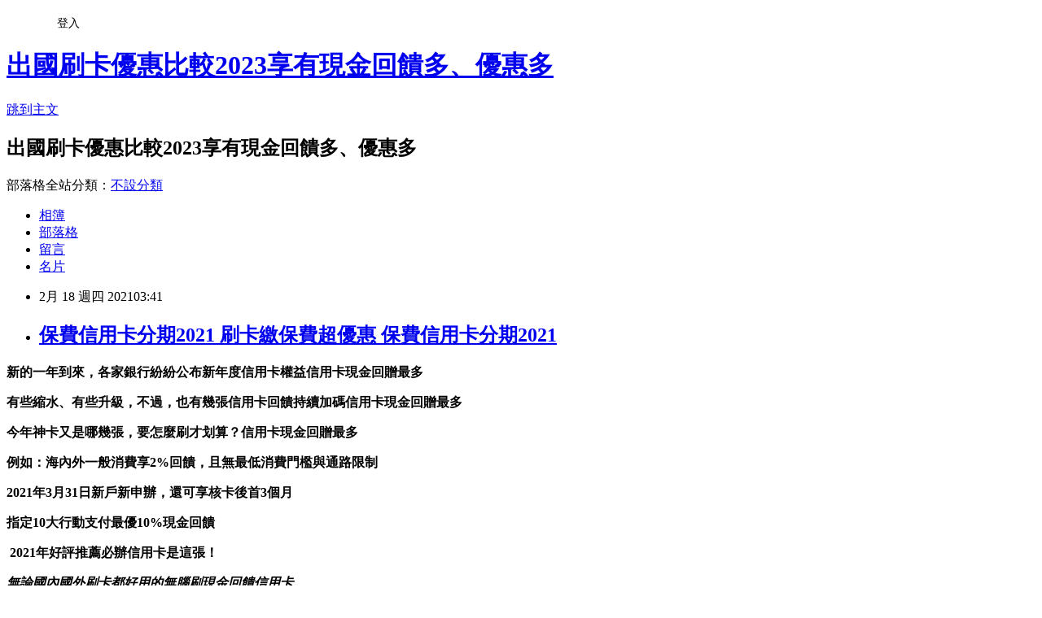

--- FILE ---
content_type: text/html; charset=utf-8
request_url: https://lh1p6qfm.pixnet.net/blog/posts/15330181407
body_size: 42965
content:
<!DOCTYPE html><html lang="zh-TW"><head><meta charSet="utf-8"/><meta name="viewport" content="width=device-width, initial-scale=1"/><link rel="stylesheet" href="https://static.1px.tw/blog-next/_next/static/chunks/b1e52b495cc0137c.css" data-precedence="next"/><link rel="stylesheet" href="/fix.css?v=202601160556" type="text/css" data-precedence="medium"/><link rel="stylesheet" href="https://s3.1px.tw/blog/theme/choc/iframe-popup.css?v=202601160556" type="text/css" data-precedence="medium"/><link rel="stylesheet" href="https://s3.1px.tw/blog/theme/choc/plugins.min.css?v=202601160556" type="text/css" data-precedence="medium"/><link rel="stylesheet" href="https://s3.1px.tw/blog/theme/choc/openid-comment.css?v=202601160556" type="text/css" data-precedence="medium"/><link rel="stylesheet" href="https://s3.1px.tw/blog/theme/choc/style.min.css?v=202601160556" type="text/css" data-precedence="medium"/><link rel="stylesheet" href="https://s3.1px.tw/blog/theme/choc/main.min.css?v=202601160556" type="text/css" data-precedence="medium"/><link rel="stylesheet" href="https://pimg.1px.tw/lh1p6qfm/assets/lh1p6qfm.css?v=202601160556" type="text/css" data-precedence="medium"/><link rel="stylesheet" href="https://s3.1px.tw/blog/theme/choc/author-info.css?v=202601160556" type="text/css" data-precedence="medium"/><link rel="stylesheet" href="https://s3.1px.tw/blog/theme/choc/idlePop.min.css?v=202601160556" type="text/css" data-precedence="medium"/><link rel="preload" as="script" fetchPriority="low" href="https://static.1px.tw/blog-next/_next/static/chunks/94688e2baa9fea03.js"/><script src="https://static.1px.tw/blog-next/_next/static/chunks/41eaa5427c45ebcc.js" async=""></script><script src="https://static.1px.tw/blog-next/_next/static/chunks/e2c6231760bc85bd.js" async=""></script><script src="https://static.1px.tw/blog-next/_next/static/chunks/94bde6376cf279be.js" async=""></script><script src="https://static.1px.tw/blog-next/_next/static/chunks/426b9d9d938a9eb4.js" async=""></script><script src="https://static.1px.tw/blog-next/_next/static/chunks/turbopack-5021d21b4b170dda.js" async=""></script><script src="https://static.1px.tw/blog-next/_next/static/chunks/ff1a16fafef87110.js" async=""></script><script src="https://static.1px.tw/blog-next/_next/static/chunks/e308b2b9ce476a3e.js" async=""></script><script src="https://static.1px.tw/blog-next/_next/static/chunks/2bf79572a40338b7.js" async=""></script><script src="https://static.1px.tw/blog-next/_next/static/chunks/d3c6eed28c1dd8e2.js" async=""></script><script src="https://static.1px.tw/blog-next/_next/static/chunks/d4d39cfc2a072218.js" async=""></script><script src="https://static.1px.tw/blog-next/_next/static/chunks/6a5d72c05b9cd4ba.js" async=""></script><script src="https://static.1px.tw/blog-next/_next/static/chunks/8af6103cf1375f47.js" async=""></script><script src="https://static.1px.tw/blog-next/_next/static/chunks/60d08651d643cedc.js" async=""></script><script src="https://static.1px.tw/blog-next/_next/static/chunks/0ae21416dac1fa83.js" async=""></script><script src="https://static.1px.tw/blog-next/_next/static/chunks/6d1100e43ad18157.js" async=""></script><script src="https://static.1px.tw/blog-next/_next/static/chunks/87eeaf7a3b9005e8.js" async=""></script><script src="https://static.1px.tw/blog-next/_next/static/chunks/ed01c75076819ebd.js" async=""></script><script src="https://static.1px.tw/blog-next/_next/static/chunks/a4df8fc19a9a82e6.js" async=""></script><title>保費信用卡分期2021 刷卡繳保費超優惠 保費信用卡分期2021</title><meta name="description" content="新的一年到來，各家銀行紛紛公布新年度信用卡權益信用卡現金回贈最多有些縮水、有些升級，不過，也有幾張信用卡回饋持續加碼信用卡現金回贈最多今年神卡又是哪幾張，要怎麼刷才划算？信用卡現金回贈最多例如：海內外一般消費享2%回饋，且無最低消費門檻與通路限制"/><meta name="author" content="出國刷卡優惠比較2023享有現金回饋多、優惠多"/><meta name="google-adsense-platform-account" content="pub-2647689032095179"/><meta name="fb:app_id" content="101730233200171"/><link rel="canonical" href="https://lh1p6qfm.pixnet.net/blog/posts/15330181407"/><meta property="og:title" content="保費信用卡分期2021 刷卡繳保費超優惠 保費信用卡分期2021"/><meta property="og:description" content="新的一年到來，各家銀行紛紛公布新年度信用卡權益信用卡現金回贈最多有些縮水、有些升級，不過，也有幾張信用卡回饋持續加碼信用卡現金回贈最多今年神卡又是哪幾張，要怎麼刷才划算？信用卡現金回贈最多例如：海內外一般消費享2%回饋，且無最低消費門檻與通路限制"/><meta property="og:url" content="https://lh1p6qfm.pixnet.net/blog/posts/15330181407"/><meta property="og:image" content="https://upload.cc/i1/2021/01/23/Ls90h4.gif"/><meta property="og:type" content="article"/><meta name="twitter:card" content="summary_large_image"/><meta name="twitter:title" content="保費信用卡分期2021 刷卡繳保費超優惠 保費信用卡分期2021"/><meta name="twitter:description" content="新的一年到來，各家銀行紛紛公布新年度信用卡權益信用卡現金回贈最多有些縮水、有些升級，不過，也有幾張信用卡回饋持續加碼信用卡現金回贈最多今年神卡又是哪幾張，要怎麼刷才划算？信用卡現金回贈最多例如：海內外一般消費享2%回饋，且無最低消費門檻與通路限制"/><meta name="twitter:image" content="https://upload.cc/i1/2021/01/23/Ls90h4.gif"/><link rel="icon" href="/favicon.ico?favicon.a62c60e0.ico" sizes="32x32" type="image/x-icon"/><script src="https://static.1px.tw/blog-next/_next/static/chunks/a6dad97d9634a72d.js" noModule=""></script></head><body><!--$--><!--/$--><!--$?--><template id="B:0"></template><!--/$--><script>requestAnimationFrame(function(){$RT=performance.now()});</script><script src="https://static.1px.tw/blog-next/_next/static/chunks/94688e2baa9fea03.js" id="_R_" async=""></script><div hidden id="S:0"><script id="pixnet-vars">
        window.PIXNET = {
          post_id: "15330181407",
          name: "lh1p6qfm",
          user_id: 0,
          blog_id: "6885896",
          display_ads: true
        };
      </script><script type="text/javascript" src="https://code.jquery.com/jquery-latest.min.js"></script><script id="json-ld-article-script" type="application/ld+json">{"@context":"https:\u002F\u002Fschema.org","@type":"BlogPosting","isAccessibleForFree":true,"mainEntityOfPage":{"@type":"WebPage","@id":"https:\u002F\u002Flh1p6qfm.pixnet.net\u002Fblog\u002Fposts\u002F15330181407"},"headline":"保費信用卡分期2021 刷卡繳保費超優惠 保費信用卡分期2021","description":"\u003Cimg src=\"https:\u002F\u002Fupload.cc\u002Fi1\u002F2021\u002F01\u002F23\u002FLs90h4.gif\" alt=\"\" width=\"175\" height=\"175\" \u002F\u003E\u003Cbr \u002F\u003E\u003Cbr\u003E\u003Cul\u003E\u003C\u002Ful\u003E\u003Cstrong\u003E新的一年到來，各家銀行紛紛公布新年度信用卡權益\u003Cstrong style=\"font-size: 24px;\"\u003E\u003Cstrong\u003E\u003Cstrong\u003E\u003Cspan style=\"font-size: 18pt;\"\u003E\u003Cstrong\u003E\u003Cstrong\u003E\u003Cstrong\u003E\u003Cstrong style=\"font-size: 13.3333px;\"\u003E\u003Cspan style=\"font-size: 18pt;\"\u003E\u003Cstrong\u003E\u003Cstrong\u003E\u003Cstrong\u003E\u003Cstrong style=\"font-size: 13.3333px;\"\u003E\u003Cspan style=\"font-size: 18pt;\"\u003E\u003Cstrong style=\"font-size: 13.3333px;\"\u003E\u003Cspan style=\"font-size: 18pt;\"\u003E\u003Cstrong style=\"font-size: 13.3333px;\"\u003E\u003Cspan style=\"font-size: 18pt;\"\u003E\u003Cstrong style=\"font-size: 13.3333px;\"\u003E\u003Cspan style=\"font-size: 18pt;\"\u003E\u003Cstrong\u003E\u003Cstrong style=\"font-size: 13.3333px;\"\u003E\u003Cspan style=\"font-size: 14pt;\"\u003E\u003Cstrong style=\"font-size: 24px;\"\u003E\u003Cstrong\u003E\u003Cspan style=\"font-size: 18pt;\"\u003E\u003Cstrong\u003E\u003Cstrong\u003E\u003Cstrong\u003E\u003Cstrong\u003E\u003Cstrong\u003E\u003Cstrong\u003E\u003Cstrong\u003E\u003Cstrong\u003E\u003Cstrong\u003E\u003Cstrong\u003E信用卡現金回贈最多\u003C\u002Fstrong\u003E\u003C\u002Fstrong\u003E\u003C\u002Fstrong\u003E\u003C\u002Fstrong\u003E\u003C\u002Fstrong\u003E\u003C\u002Fstrong\u003E\u003C\u002Fstrong\u003E\u003C\u002Fstrong\u003E\u003C\u002Fstrong\u003E\u003C\u002Fstrong\u003E\u003C\u002Fspan\u003E\u003C\u002Fstrong\u003E\u003C\u002Fstrong\u003E\u003C\u002Fspan\u003E\u003C\u002Fstrong\u003E\u003C\u002Fstrong\u003E\u003C\u002Fspan\u003E\u003C\u002Fstrong\u003E\u003C\u002Fspan\u003E\u003C\u002Fstrong\u003E\u003C\u002Fspan\u003E\u003C\u002Fstrong\u003E\u003C\u002Fspan\u003E\u003C\u002Fstrong\u003E\u003C\u002Fstrong\u003E\u003C\u002Fstrong\u003E\u003C\u002Fstrong\u003E\u003C\u002Fspan\u003E\u003C\u002Fstrong\u003E\u003C\u002Fstrong\u003E\u003C\u002Fstrong\u003E\u003C\u002Fstrong\u003E\u003C\u002Fspan\u003E\u003C\u002Fstrong\u003E\u003C\u002Fstrong\u003E\u003C\u002Fstrong\u003E\u003C\u002Fstrong\u003E\u003Cstrong\u003E\u003Cstrong\u003E\u003Cspan style=\"font-size: 18pt;\"\u003E\u003Cstrong\u003E\u003Cstrong\u003E\u003Cstrong\u003E\u003Cstrong style=\"font-size: 13.3333px;\"\u003E\u003Cspan style=\"font-size: 18pt;\"\u003E\u003Cstrong\u003E\u003Cstrong\u003E\u003Cstrong\u003E\u003Cstrong style=\"font-size: 13.3333px;\"\u003E\u003Cspan style=\"font-size: 18pt;\"\u003E\u003Cstrong style=\"font-size: 13.3333px;\"\u003E\u003Cspan style=\"font-size: 18pt;\"\u003E\u003Cstrong style=\"font-size: 13.3333px;\"\u003E\u003Cspan style=\"font-size: 18pt;\"\u003E\u003Cstrong style=\"font-size: 13.3333px;\"\u003E\u003Cspan style=\"font-size: 18pt;\"\u003E\u003Cstrong\u003E\u003Cstrong style=\"font-size: 13.3333px;\"\u003E\u003Cspan style=\"font-size: 14pt;\"\u003E\u003Cstrong style=\"font-size: 24px;\"\u003E\u003Cstrong\u003E\u003Cspan style=\"font-size: 18pt;\"\u003E\u003Cstrong\u003E\u003Cstrong\u003E\u003Cstrong\u003E\u003Cstrong\u003E\u003Cstrong\u003E\u003Cstrong\u003E\u003Cstrong\u003E\u003Cstrong\u003E\u003Cstrong\u003E\u003Cstrong\u003E\u003Cbr\u003E\u003C\u002Fstrong\u003E\u003C\u002Fstrong\u003E\u003C\u002Fstrong\u003E\u003C\u002Fstrong\u003E\u003C\u002Fstrong\u003E\u003C\u002Fstrong\u003E\u003C\u002Fstrong\u003E\u003C\u002Fstrong\u003E\u003C\u002Fstrong\u003E\u003C\u002Fstrong\u003E\u003C\u002Fspan\u003E\u003C\u002Fstrong\u003E\u003C\u002Fstrong\u003E\u003C\u002Fspan\u003E\u003C\u002Fstrong\u003E\u003C\u002Fstrong\u003E\u003C\u002Fspan\u003E\u003C\u002Fstrong\u003E\u003C\u002Fspan\u003E\u003C\u002Fstrong\u003E\u003C\u002Fspan\u003E\u003C\u002Fstrong\u003E\u003C\u002Fspan\u003E\u003C\u002Fstrong\u003E\u003C\u002Fstrong\u003E\u003C\u002Fstrong\u003E\u003C\u002Fstrong\u003E\u003C\u002Fspan\u003E\u003C\u002Fstrong\u003E\u003C\u002Fstrong\u003E\u003C\u002Fstrong\u003E\u003C\u002Fstrong\u003E\u003C\u002Fspan\u003E\u003C\u002Fstrong\u003E\u003C\u002Fstrong\u003E\u003Cstrong\u003E有些縮水、有些升級，不過，也有幾張信用卡回饋持續加碼\u003Cstrong style=\"font-size: 24px;\"\u003E\u003Cstrong\u003E\u003Cstrong\u003E\u003Cspan style=\"font-size: 18pt;\"\u003E\u003Cstrong\u003E\u003Cstrong\u003E\u003Cstrong\u003E\u003Cstrong style=\"font-size: 13.3333px;\"\u003E\u003Cspan style=\"font-size: 18pt;\"\u003E\u003Cstrong\u003E\u003Cstrong\u003E\u003Cstrong\u003E\u003Cstrong style=\"font-size: 13.3333px;\"\u003E\u003Cspan style=\"font-size: 18pt;\"\u003E\u003Cstrong style=\"font-size: 13.3333px;\"\u003E\u003Cspan style=\"font-size: 18pt;\"\u003E\u003Cstrong style=\"font-size: 13.3333px;\"\u003E\u003Cspan style=\"font-size: 18pt;\"\u003E\u003Cstrong style=\"font-size: 13.3333px;\"\u003E\u003Cspan style=\"font-size: 18pt;\"\u003E\u003Cstrong\u003E\u003Cstrong style=\"font-size: 13.3333px;\"\u003E\u003Cspan style=\"font-size: 14pt;\"\u003E\u003Cstrong style=\"font-size: 24px;\"\u003E\u003Cstrong\u003E\u003Cspan style=\"font-size: 18pt;\"\u003E\u003Cstrong\u003E\u003Cstrong\u003E\u003Cstrong\u003E\u003Cstrong\u003E\u003Cstrong\u003E\u003Cstrong\u003E\u003Cstrong\u003E\u003Cstrong\u003E\u003Cstrong\u003E\u003Cstrong\u003E信用卡現金回贈最多\u003C\u002Fstrong\u003E\u003C\u002Fstrong\u003E\u003C\u002Fstrong\u003E\u003C\u002Fstrong\u003E\u003C\u002Fstrong\u003E\u003C\u002Fstrong\u003E\u003C\u002Fstrong\u003E\u003C\u002Fstrong\u003E\u003C\u002Fstrong\u003E\u003C\u002Fstrong\u003E\u003C\u002Fspan\u003E\u003C\u002Fstrong\u003E\u003C\u002Fstrong\u003E\u003C\u002Fspan\u003E\u003C\u002Fstrong\u003E\u003C\u002Fstrong\u003E\u003C\u002Fspan\u003E\u003C\u002Fstrong\u003E\u003C\u002Fspan\u003E\u003C\u002Fstrong\u003E\u003C\u002Fspan\u003E\u003C\u002Fstrong\u003E\u003C\u002Fspan\u003E\u003C\u002Fstrong\u003E\u003C\u002Fstrong\u003E\u003C\u002Fstrong\u003E\u003C\u002Fstrong\u003E\u003C\u002Fspan\u003E\u003C\u002Fstrong\u003E\u003C\u002Fstrong\u003E\u003C\u002Fstrong\u003E\u003C\u002Fstrong\u003E\u003C\u002Fspan\u003E\u003C\u002Fstrong\u003E\u003C\u002Fstrong\u003E\u003C\u002Fstrong\u003E\u003C\u002Fstrong\u003E\u003Cstrong\u003E今年神卡又是哪幾張，要怎麼刷才划算？\u003Cstrong style=\"font-size: 24px;\"\u003E\u003Cstrong\u003E\u003Cstrong\u003E\u003Cspan style=\"font-size: 18pt;\"\u003E\u003Cstrong\u003E\u003Cstrong\u003E\u003Cstrong\u003E\u003Cstrong style=\"font-size: 13.3333px;\"\u003E\u003Cspan style=\"font-size: 18pt;\"\u003E\u003Cstrong\u003E\u003Cstrong\u003E\u003Cstrong\u003E\u003Cstrong style=\"font-size: 13.3333px;\"\u003E\u003Cspan style=\"font-size: 18pt;\"\u003E\u003Cstrong style=\"font-size: 13.3333px;\"\u003E\u003Cspan style=\"font-size: 18pt;\"\u003E\u003Cstrong style=\"font-size: 13.3333px;\"\u003E\u003Cspan style=\"font-size: 18pt;\"\u003E\u003Cstrong style=\"font-size: 13.3333px;\"\u003E\u003Cspan style=\"font-size: 18pt;\"\u003E\u003Cstrong\u003E\u003Cstrong style=\"font-size: 13.3333px;\"\u003E\u003Cspan style=\"font-size: 14pt;\"\u003E\u003Cstrong style=\"font-size: 24px;\"\u003E\u003Cstrong\u003E\u003Cspan style=\"font-size: 18pt;\"\u003E\u003Cstrong\u003E\u003Cstrong\u003E\u003Cstrong\u003E\u003Cstrong\u003E\u003Cstrong\u003E\u003Cstrong\u003E\u003Cstrong\u003E\u003Cstrong\u003E\u003Cstrong\u003E\u003Cstrong\u003E信用卡現金回贈最多\u003C\u002Fstrong\u003E\u003C\u002Fstrong\u003E\u003C\u002Fstrong\u003E\u003C\u002Fstrong\u003E\u003C\u002Fstrong\u003E\u003C\u002Fstrong\u003E\u003C\u002Fstrong\u003E\u003C\u002Fstrong\u003E\u003C\u002Fstrong\u003E\u003C\u002Fstrong\u003E\u003C\u002Fspan\u003E\u003C\u002Fstrong\u003E\u003C\u002Fstrong\u003E\u003C\u002Fspan\u003E\u003C\u002Fstrong\u003E\u003C\u002Fstrong\u003E\u003C\u002Fspan\u003E\u003C\u002Fstrong\u003E\u003C\u002Fspan\u003E\u003C\u002Fstrong\u003E\u003C\u002Fspan\u003E\u003C\u002Fstrong\u003E\u003C\u002Fspan\u003E\u003C\u002Fstrong\u003E\u003C\u002Fstrong\u003E\u003C\u002Fstrong\u003E\u003C\u002Fstrong\u003E\u003C\u002Fspan\u003E\u003C\u002Fstrong\u003E\u003C\u002Fstrong\u003E\u003C\u002Fstrong\u003E\u003C\u002Fstrong\u003E\u003C\u002Fspan\u003E\u003C\u002Fstrong\u003E\u003C\u002Fstrong\u003E\u003C\u002Fstrong\u003E\u003C\u002Fstrong\u003E\u003Cstrong\u003E例如：海內外一般消費享2%回饋，且無最低消費門檻與通路限制\u003C\u002Fstrong\u003E","articleBody":"\u003Cul\u003E\n\u003Cul\u003E\n\u003Cul\u003E\u003C\u002Ful\u003E\u003C\u002Ful\u003E\u003C\u002Ful\u003E\u003Cp\u003E\u003Cspan style=\"font-size: 18pt; color: #000000;\"\u003E\u003Cstrong\u003E新的一年到來，各家銀行紛紛公布新年度信用卡權益\u003Cstrong style=\"font-size: 24px;\"\u003E\u003Cstrong\u003E\u003Cstrong\u003E\u003Cspan style=\"font-size: 18pt;\"\u003E\u003Cstrong\u003E\u003Cstrong\u003E\u003Cstrong\u003E\u003Cstrong style=\"font-size: 13.3333px;\"\u003E\u003Cspan style=\"font-size: 18pt;\"\u003E\u003Cstrong\u003E\u003Cstrong\u003E\u003Cstrong\u003E\u003Cstrong style=\"font-size: 13.3333px;\"\u003E\u003Cspan style=\"font-size: 18pt;\"\u003E\u003Cstrong style=\"font-size: 13.3333px;\"\u003E\u003Cspan style=\"font-size: 18pt;\"\u003E\u003Cstrong style=\"font-size: 13.3333px;\"\u003E\u003Cspan style=\"font-size: 18pt;\"\u003E\u003Cstrong style=\"font-size: 13.3333px;\"\u003E\u003Cspan style=\"font-size: 18pt;\"\u003E\u003Cstrong\u003E\u003Cstrong style=\"font-size: 13.3333px;\"\u003E\u003Cspan style=\"font-size: 14pt;\"\u003E\u003Cstrong style=\"font-size: 24px;\"\u003E\u003Cstrong\u003E\u003Cspan style=\"font-size: 18pt;\"\u003E\u003Cstrong\u003E\u003Cstrong\u003E\u003Cstrong\u003E\u003Cstrong\u003E\u003Cstrong\u003E\u003Cstrong\u003E\u003Cstrong\u003E\u003Cstrong\u003E\u003Cstrong\u003E\u003Cstrong\u003E信用卡現金回贈最多\u003C\u002Fstrong\u003E\u003C\u002Fstrong\u003E\u003C\u002Fstrong\u003E\u003C\u002Fstrong\u003E\u003C\u002Fstrong\u003E\u003C\u002Fstrong\u003E\u003C\u002Fstrong\u003E\u003C\u002Fstrong\u003E\u003C\u002Fstrong\u003E\u003C\u002Fstrong\u003E\u003C\u002Fspan\u003E\u003C\u002Fstrong\u003E\u003C\u002Fstrong\u003E\u003C\u002Fspan\u003E\u003C\u002Fstrong\u003E\u003C\u002Fstrong\u003E\u003C\u002Fspan\u003E\u003C\u002Fstrong\u003E\u003C\u002Fspan\u003E\u003C\u002Fstrong\u003E\u003C\u002Fspan\u003E\u003C\u002Fstrong\u003E\u003C\u002Fspan\u003E\u003C\u002Fstrong\u003E\u003C\u002Fstrong\u003E\u003C\u002Fstrong\u003E\u003C\u002Fstrong\u003E\u003C\u002Fspan\u003E\u003C\u002Fstrong\u003E\u003C\u002Fstrong\u003E\u003C\u002Fstrong\u003E\u003C\u002Fstrong\u003E\u003C\u002Fspan\u003E\u003C\u002Fstrong\u003E\u003C\u002Fstrong\u003E\u003C\u002Fstrong\u003E\u003C\u002Fstrong\u003E\u003C\u002Fspan\u003E\u003Cstrong style=\"font-size: 24px;\"\u003E\u003Cstrong\u003E\u003Cstrong\u003E\u003Cspan style=\"font-size: 18pt;\"\u003E\u003Cstrong\u003E\u003Cstrong\u003E\u003Cstrong\u003E\u003Cstrong style=\"font-size: 13.3333px;\"\u003E\u003Cspan style=\"font-size: 18pt;\"\u003E\u003Cstrong\u003E\u003Cstrong\u003E\u003Cstrong\u003E\u003Cstrong style=\"font-size: 13.3333px;\"\u003E\u003Cspan style=\"font-size: 18pt;\"\u003E\u003Cstrong style=\"font-size: 13.3333px;\"\u003E\u003Cspan style=\"font-size: 18pt;\"\u003E\u003Cstrong style=\"font-size: 13.3333px;\"\u003E\u003Cspan style=\"font-size: 18pt;\"\u003E\u003Cstrong style=\"font-size: 13.3333px;\"\u003E\u003Cspan style=\"font-size: 18pt;\"\u003E\u003Cstrong\u003E\u003Cstrong style=\"font-size: 13.3333px;\"\u003E\u003Cspan style=\"font-size: 14pt;\"\u003E\u003Cstrong style=\"font-size: 24px;\"\u003E\u003Cstrong\u003E\u003Cspan style=\"font-size: 18pt;\"\u003E\u003Cstrong\u003E\u003Cstrong\u003E\u003Cstrong\u003E\u003Cstrong\u003E\u003Cstrong\u003E\u003Cstrong\u003E\u003Cstrong\u003E\u003Cstrong\u003E\u003Cstrong\u003E\u003Cstrong\u003E\u003Cbr \u002F\u003E\u003C\u002Fstrong\u003E\u003C\u002Fstrong\u003E\u003C\u002Fstrong\u003E\u003C\u002Fstrong\u003E\u003C\u002Fstrong\u003E\u003C\u002Fstrong\u003E\u003C\u002Fstrong\u003E\u003C\u002Fstrong\u003E\u003C\u002Fstrong\u003E\u003C\u002Fstrong\u003E\u003C\u002Fspan\u003E\u003C\u002Fstrong\u003E\u003C\u002Fstrong\u003E\u003C\u002Fspan\u003E\u003C\u002Fstrong\u003E\u003C\u002Fstrong\u003E\u003C\u002Fspan\u003E\u003C\u002Fstrong\u003E\u003C\u002Fspan\u003E\u003C\u002Fstrong\u003E\u003C\u002Fspan\u003E\u003C\u002Fstrong\u003E\u003C\u002Fspan\u003E\u003C\u002Fstrong\u003E\u003C\u002Fstrong\u003E\u003C\u002Fstrong\u003E\u003C\u002Fstrong\u003E\u003C\u002Fspan\u003E\u003C\u002Fstrong\u003E\u003C\u002Fstrong\u003E\u003C\u002Fstrong\u003E\u003C\u002Fstrong\u003E\u003C\u002Fspan\u003E\u003C\u002Fstrong\u003E\u003C\u002Fstrong\u003E\u003C\u002Fstrong\u003E\u003C\u002Fp\u003E\u003Cp\u003E\u003Cspan style=\"font-size: 18pt; color: #000000;\"\u003E\u003Cstrong\u003E有些縮水、有些升級，不過，也有幾張信用卡回饋持續加碼\u003Cstrong style=\"font-size: 24px;\"\u003E\u003Cstrong\u003E\u003Cstrong\u003E\u003Cspan style=\"font-size: 18pt;\"\u003E\u003Cstrong\u003E\u003Cstrong\u003E\u003Cstrong\u003E\u003Cstrong style=\"font-size: 13.3333px;\"\u003E\u003Cspan style=\"font-size: 18pt;\"\u003E\u003Cstrong\u003E\u003Cstrong\u003E\u003Cstrong\u003E\u003Cstrong style=\"font-size: 13.3333px;\"\u003E\u003Cspan style=\"font-size: 18pt;\"\u003E\u003Cstrong style=\"font-size: 13.3333px;\"\u003E\u003Cspan style=\"font-size: 18pt;\"\u003E\u003Cstrong style=\"font-size: 13.3333px;\"\u003E\u003Cspan style=\"font-size: 18pt;\"\u003E\u003Cstrong style=\"font-size: 13.3333px;\"\u003E\u003Cspan style=\"font-size: 18pt;\"\u003E\u003Cstrong\u003E\u003Cstrong style=\"font-size: 13.3333px;\"\u003E\u003Cspan style=\"font-size: 14pt;\"\u003E\u003Cstrong style=\"font-size: 24px;\"\u003E\u003Cstrong\u003E\u003Cspan style=\"font-size: 18pt;\"\u003E\u003Cstrong\u003E\u003Cstrong\u003E\u003Cstrong\u003E\u003Cstrong\u003E\u003Cstrong\u003E\u003Cstrong\u003E\u003Cstrong\u003E\u003Cstrong\u003E\u003Cstrong\u003E\u003Cstrong\u003E信用卡現金回贈最多\u003C\u002Fstrong\u003E\u003C\u002Fstrong\u003E\u003C\u002Fstrong\u003E\u003C\u002Fstrong\u003E\u003C\u002Fstrong\u003E\u003C\u002Fstrong\u003E\u003C\u002Fstrong\u003E\u003C\u002Fstrong\u003E\u003C\u002Fstrong\u003E\u003C\u002Fstrong\u003E\u003C\u002Fspan\u003E\u003C\u002Fstrong\u003E\u003C\u002Fstrong\u003E\u003C\u002Fspan\u003E\u003C\u002Fstrong\u003E\u003C\u002Fstrong\u003E\u003C\u002Fspan\u003E\u003C\u002Fstrong\u003E\u003C\u002Fspan\u003E\u003C\u002Fstrong\u003E\u003C\u002Fspan\u003E\u003C\u002Fstrong\u003E\u003C\u002Fspan\u003E\u003C\u002Fstrong\u003E\u003C\u002Fstrong\u003E\u003C\u002Fstrong\u003E\u003C\u002Fstrong\u003E\u003C\u002Fspan\u003E\u003C\u002Fstrong\u003E\u003C\u002Fstrong\u003E\u003C\u002Fstrong\u003E\u003C\u002Fstrong\u003E\u003C\u002Fspan\u003E\u003C\u002Fstrong\u003E\u003C\u002Fstrong\u003E\u003C\u002Fstrong\u003E\u003C\u002Fstrong\u003E\u003C\u002Fspan\u003E\u003C\u002Fp\u003E\u003Cp\u003E\u003Cspan style=\"font-size: 18pt; color: #000000;\"\u003E\u003Cstrong\u003E今年神卡又是哪幾張，要怎麼刷才划算？\u003Cstrong style=\"font-size: 24px;\"\u003E\u003Cstrong\u003E\u003Cstrong\u003E\u003Cspan style=\"font-size: 18pt;\"\u003E\u003Cstrong\u003E\u003Cstrong\u003E\u003Cstrong\u003E\u003Cstrong style=\"font-size: 13.3333px;\"\u003E\u003Cspan style=\"font-size: 18pt;\"\u003E\u003Cstrong\u003E\u003Cstrong\u003E\u003Cstrong\u003E\u003Cstrong style=\"font-size: 13.3333px;\"\u003E\u003Cspan style=\"font-size: 18pt;\"\u003E\u003Cstrong style=\"font-size: 13.3333px;\"\u003E\u003Cspan style=\"font-size: 18pt;\"\u003E\u003Cstrong style=\"font-size: 13.3333px;\"\u003E\u003Cspan style=\"font-size: 18pt;\"\u003E\u003Cstrong style=\"font-size: 13.3333px;\"\u003E\u003Cspan style=\"font-size: 18pt;\"\u003E\u003Cstrong\u003E\u003Cstrong style=\"font-size: 13.3333px;\"\u003E\u003Cspan style=\"font-size: 14pt;\"\u003E\u003Cstrong style=\"font-size: 24px;\"\u003E\u003Cstrong\u003E\u003Cspan style=\"font-size: 18pt;\"\u003E\u003Cstrong\u003E\u003Cstrong\u003E\u003Cstrong\u003E\u003Cstrong\u003E\u003Cstrong\u003E\u003Cstrong\u003E\u003Cstrong\u003E\u003Cstrong\u003E\u003Cstrong\u003E\u003Cstrong\u003E信用卡現金回贈最多\u003C\u002Fstrong\u003E\u003C\u002Fstrong\u003E\u003C\u002Fstrong\u003E\u003C\u002Fstrong\u003E\u003C\u002Fstrong\u003E\u003C\u002Fstrong\u003E\u003C\u002Fstrong\u003E\u003C\u002Fstrong\u003E\u003C\u002Fstrong\u003E\u003C\u002Fstrong\u003E\u003C\u002Fspan\u003E\u003C\u002Fstrong\u003E\u003C\u002Fstrong\u003E\u003C\u002Fspan\u003E\u003C\u002Fstrong\u003E\u003C\u002Fstrong\u003E\u003C\u002Fspan\u003E\u003C\u002Fstrong\u003E\u003C\u002Fspan\u003E\u003C\u002Fstrong\u003E\u003C\u002Fspan\u003E\u003C\u002Fstrong\u003E\u003C\u002Fspan\u003E\u003C\u002Fstrong\u003E\u003C\u002Fstrong\u003E\u003C\u002Fstrong\u003E\u003C\u002Fstrong\u003E\u003C\u002Fspan\u003E\u003C\u002Fstrong\u003E\u003C\u002Fstrong\u003E\u003C\u002Fstrong\u003E\u003C\u002Fstrong\u003E\u003C\u002Fspan\u003E\u003C\u002Fstrong\u003E\u003C\u002Fstrong\u003E\u003C\u002Fstrong\u003E\u003C\u002Fstrong\u003E\u003C\u002Fspan\u003E\u003C\u002Fp\u003E\u003Cp\u003E\u003Cspan style=\"font-size: 18pt; color: #3366ff;\"\u003E\u003Cstrong\u003E例如：海內外一般消費享2%回饋，且無最低消費門檻與通路限制\u003C\u002Fstrong\u003E\u003C\u002Fspan\u003E\u003C\u002Fp\u003E\u003Cp\u003E\u003Cspan style=\"font-size: 18pt; color: #3366ff;\"\u003E\u003Cstrong\u003E2021年3月31日新戶新申辦，還可享核卡後首3個月\u003C\u002Fstrong\u003E\u003C\u002Fspan\u003E\u003C\u002Fp\u003E\u003Cp\u003E\u003Cspan style=\"font-size: 18pt; color: #800000;\"\u003E\u003Cstrong\u003E指定10大行動支付最優10%現金回饋\u003C\u002Fstrong\u003E\u003C\u002Fspan\u003E\u003C\u002Fp\u003E\u003Cp\u003E&nbsp;\u003Cspan style=\"font-size: 24pt; color: #ffffff; background-color: #000080;\"\u003E\u003Cstrong\u003E2021年好評推薦必辦信用卡是這張！\u003C\u002Fstrong\u003E\u003C\u002Fspan\u003E\u003C\u002Fp\u003E\u003Cp\u003E\u003Cspan style=\"color: #ff99cc;\"\u003E\u003Cem\u003E\u003Cspan style=\"font-size: 18pt;\"\u003E\u003Cstrong\u003E無論國內國外刷卡都好用的無腦刷現金回饋信用卡\u003Cimg src=\"https:\u002F\u002Fupload.cc\u002Fi1\u002F2021\u002F01\u002F23\u002FLs90h4.gif\" alt=\"\" width=\"175\" height=\"175\" \u002F\u003E\u003C\u002Fstrong\u003E\u003C\u002Fspan\u003E\u003C\u002Fem\u003E\u003C\u002Fspan\u003E\u003C\u002Fp\u003E\u003Cp\u003E\u003Cspan style=\"font-size: 18pt; color: #ff0000;\"\u003E\u003Cstrong\u003E立即享刷卡優惠\u003C\u002Fstrong\u003E\u003C\u002Fspan\u003E\u003Cspan style=\"font-size: 18pt; color: #000000;\"\u003E\u003Cstrong\u003E\u003Cspan style=\"color: #008080;\"\u003E\u003Cspan style=\"color: #ff0000;\"\u003E\u003Cimg src=\"http:\u002F\u002Fsheng.phy.nknu.edu.tw\u002Fshengwjs08MY\u002Ffig010.gif\" alt=\"\" \u002F\u003E\u003Cimg src=\"https:\u002F\u002Fupload.cc\u002Fi1\u002F2020\u002F10\u002F10\u002F9JSywx.gif\" alt=\"\" width=\"27\" height=\"9\" \u002F\u003E\u003Ca href=\"https:\u002F\u002F8787.tw\u002Fccrd\" target=\"_blank\"\u003E\u003Cspan style=\"text-decoration: underline; color: #0000ff;\"\u003E\u003Cspan style=\"color: #0000ff; text-decoration: underline;\"\u003Ehttps:\u002F\u002F8787.tw\u002Fccrd\u003C\u002Fspan\u003E\u003C\u002Fspan\u003E\u003C\u002Fa\u003E\u003C\u002Fspan\u003E\u003C\u002Fspan\u003E\u003C\u002Fstrong\u003E\u003C\u002Fspan\u003E\u003C\u002Fp\u003E\u003Cul\u003E\u003C\u002Ful\u003E\n\u003Cp\u003E\u003Ca href=\"https:\u002F\u002F8787.tw\u002Fccrd\" target=\"_blank\"\u003E\u003Cimg src=\"https:\u002F\u002F8787.tw\u002Fciti2\" alt=\"\" \u002F\u003E\u003C\u002Fa\u003E\u003C\u002Fp\u003E\n\u003Cp\u003E\u003Ca href=\"https:\u002F\u002F8787.tw\u002Fccrd\" target=\"_blank\"\u003E\u003Cimg src=\"https:\u002F\u002F8787.tw\u002Fciti3\" alt=\"\" \u002F\u003E\u003C\u002Fa\u003E\u003C\u002Fp\u003E\n\u003Cp\u003E\u003Ca href=\"https:\u002F\u002F8787.tw\u002Fheng\" target=\"_blank\"\u003E\u003Cimg src=\"https:\u002F\u002F8787.tw\u002Fihsbc3\" alt=\"\" \u002F\u003E\u003C\u002Fa\u003E\u003C\u002Fp\u003E\n\u003Cp\u003E\u003Ca href=\"https:\u002F\u002F8787.tw\u002Fmmey\" target=\"_blank\"\u003E\u003Cimg src=\"https:\u002F\u002F8787.tw\u002Fmmey1\" alt=\"\" \u002F\u003E\u003C\u002Fa\u003E\u003C\u002Fp\u003E\n\u003Cp\u003E\u003Cspan style=\"font-size: 24pt; background-color: #ffffff; color: #ff0000;\"\u003E\u003Cspan style=\"font-size: 18pt;\"\u003E\u003Cspan style=\"color: #ff0000; font-size: 18pt;\"\u003E\u003Cstrong\u003E\u003Cimg alt=\"\" \u002F\u003E\u003Cimg src=\"http:\u002F\u002Fsheng.phy.nknu.edu.tw\u002Fshengwjs08MY\u002Ffig028.gif\" alt=\"\" \u002F\u003E\u003C\u002Fstrong\u003E\u003C\u002Fspan\u003E\u003Cspan style=\"color: #ff0000;\"\u003E\u003Cspan style=\"font-size: 32px;\"\u003E\u003Cstrong\u003E銀行貸款密技專區\u003C\u002Fstrong\u003E\u003C\u002Fspan\u003E\u003C\u002Fspan\u003E\u003Cspan style=\"font-size: 24pt;\"\u003E：\u003C\u002Fspan\u003E\u003C\u002Fspan\u003E\u003C\u002Fspan\u003E\u003C\u002Fp\u003E\n\u003Cp\u003E\u003Cmarquee bgcolor=\"#000080\" style=\"font-family: 新細明體; font-size: 14pt; color: #ffff00; letter-spacing: 2pt; text-align: 置中; word-spacing: 0; border-style: ridge;\" align=\"middle\" width=\"400\" height=\"30\"\u003E 歡迎填表免費諮詢任何貸款問題，免跑銀行！^_^\u003C\u002Fmarquee\u003E\u003C\u002Fp\u003E\n\u003Ctable style=\"height: 1770px; border-color: #000066; border-width: 0px; width: 470px; border-style: solid; background-color: #fff5ee;\" border=\"0\" frame=\"border\" rules=\"all\"\u003E\n\u003Ctbody\u003E\n\u003Ctr\u003E\n\u003Ctd\u003E\n\u003Cp\u003E\u003Cspan style=\"font-size: 18pt;\"\u003E\u003Cstrong\u003E\u003Cspan style=\"color: #ff00ff;\"\u003E\u003Cspan style=\"background-color: #800000; color: #ffffff;\"\u003E免費諮詢一：\u003Cstrong style=\"color: #ff00ff; font-size: 24px; background-color: #fff5ee;\"\u003E優先必填\u003C\u002Fstrong\u003E\u003C\u002Fspan\u003E這一家的特色就是快\u003C\u002Fspan\u003E\u003C\u002Fstrong\u003E\u003C\u002Fspan\u003E\u003C\u002Fp\u003E\n\u003Cp\u003E\u003Cem\u003E\u003Cspan style=\"color: #ff0000; font-size: 24pt;\"\u003E\u003Cstrong style=\"color: #00ccff; font-size: 14pt;\"\u003E馬上能快速分析適合你的貸款方案\u003C\u002Fstrong\u003E\u003C\u002Fspan\u003E\u003C\u002Fem\u003E\u003C\u002Fp\u003E\n\u003Cp\u003E\u003Cem\u003E\u003Cspan style=\"font-size: 14pt; color: #00ccff;\"\u003E\u003Cstrong\u003E更棒的是還可以幫你提高核貸率喔\u003C\u002Fstrong\u003E\u003C\u002Fspan\u003E\u003C\u002Fem\u003E\u003C\u002Fp\u003E\n\u003Cp\u003E\u003Ca href=\"https:\u002F\u002F8787.tw\u002Ffas\" target=\"_blank\"\u003E\u003Cimg src=\"https:\u002F\u002F8787.tw\u002Ffastf\" alt=\"\" width=\"500\" height=\"500\" \u002F\u003E\u003C\u002Fa\u003E\u003C\u002Fp\u003E\n\u003Cp\u003E\u003Cspan style=\"font-size: 18pt; color: #0000ff;\"\u003E\u003Cstrong\u003E\u003Cimg src=\"\u002F\u002Fs.pixfs.net\u002Ff.pixnet.net\u002Fimages\u002Femotions\u002F054.gif\" alt=\"\" border=\"0\" \u002F\u003E\u003C\u002Fstrong\u003E\u003C\u002Fspan\u003E\u003Cspan style=\"text-decoration: underline;\"\u003E\u003Cspan style=\"text-decoration: underline;\"\u003E\u003Cstrong style=\"color: #0000ff; font-size: 24px; text-decoration-line: underline;\"\u003E\u003Cspan style=\"font-size: 24pt; text-decoration: underline;\"\u003E\u003Ca href=\"https:\u002F\u002F8787.tw\u002Ffas\" target=\"_blank\"\u003E\u003Cspan style=\"color: #0000ff; text-decoration: underline;\"\u003E立即免費諮詢\u003C\u002Fspan\u003E\u003C\u002Fa\u003E\u003C\u002Fspan\u003E\u003C\u002Fstrong\u003E\u003C\u002Fspan\u003E\u003C\u002Fspan\u003E\u003C\u002Fp\u003E\n\u003C\u002Ftd\u003E\n\u003Ctd\u003E&nbsp;\u003C\u002Ftd\u003E\n\u003C\u002Ftr\u003E\n\u003Ctr\u003E\n\u003Ctd\u003E\n\u003Cp style=\"background-color: #fff5ee;\"\u003E\u003Cspan style=\"font-size: 18pt;\"\u003E\u003Cstrong\u003E\u003Cspan style=\"background-color: #800000; color: #ffffff;\"\u003E免費諮詢二：\u003C\u002Fspan\u003E\u003C\u002Fstrong\u003E\u003C\u002Fspan\u003E\u003Cspan style=\"color: #ff00ff;\"\u003E\u003Cspan style=\"font-size: 24px;\"\u003E\u003Cstrong\u003E缺錢急用的好幫手！\u003C\u002Fstrong\u003E\u003C\u002Fspan\u003E\u003C\u002Fspan\u003E\u003C\u002Fp\u003E\n\u003Cp\u003E\u003Cspan style=\"color: #00ccff;\"\u003E\u003Cspan style=\"font-size: 18.6667px;\"\u003E\u003Cstrong\u003E\u003Cem\u003E當你在網頁留單後，最快3hr內有人聯繫\u003C\u002Fem\u003E\u003C\u002Fstrong\u003E\u003C\u002Fspan\u003E\u003C\u002Fspan\u003E\u003C\u002Fp\u003E\n\u003Cp\u003E\u003Cspan style=\"color: #00ccff;\"\u003E\u003Cspan style=\"font-size: 18.6667px;\"\u003E\u003Cstrong\u003E\u003Cem\u003E確認資料後可立即幫您送件\u003C\u002Fem\u003E\u003C\u002Fstrong\u003E\u003C\u002Fspan\u003E\u003C\u002Fspan\u003E\u003C\u002Fp\u003E\n\u003Cp\u003E\u003Cspan style=\"color: #00ccff;\"\u003E\u003Cspan style=\"font-size: 18.6667px;\"\u003E\u003Cstrong\u003E\u003Cem\u003E相較於坊間來說整體流程快很多\u003C\u002Fem\u003E\u003C\u002Fstrong\u003E\u003C\u002Fspan\u003E\u003C\u002Fspan\u003E\u003C\u002Fp\u003E\n\u003Cp\u003E\u003Cspan style=\"color: #00ccff;\"\u003E\u003Cspan style=\"font-size: 18.6667px;\"\u003E\u003Cstrong\u003E\u003Cem\u003E如果你目前急需用錢的話\u003C\u002Fem\u003E\u003C\u002Fstrong\u003E\u003C\u002Fspan\u003E\u003C\u002Fspan\u003E\u003C\u002Fp\u003E\n\u003Cp\u003E\u003Cspan style=\"color: #00ccff;\"\u003E\u003Cspan style=\"font-size: 18.6667px;\"\u003E\u003Cstrong\u003E\u003Cem\u003E強烈建議找他們免費諮詢看看喔\u003C\u002Fem\u003E\u003C\u002Fstrong\u003E\u003C\u002Fspan\u003E\u003C\u002Fspan\u003E\u003C\u002Fp\u003E\n\u003Cp\u003E\u003Ca href=\"https:\u002F\u002F8787.tw\u002Furban\" target=\"_blank\"\u003E\u003Cspan style=\"font-size: 14pt; color: #ff0000;\"\u003E\u003Cstrong\u003E\u003Cimg src=\"https:\u002F\u002F8787.tw\u002Furbankf\" alt=\"\" \u002F\u003E\u003C\u002Fstrong\u003E\u003C\u002Fspan\u003E\u003C\u002Fa\u003E\u003C\u002Fp\u003E\n\u003Cp\u003E\u003Cspan style=\"font-size: 18pt; color: #00 target=;\"\u003E\u003Cimg src=\"\u002F\u002Fs.pixfs.net\u002Ff.pixnet.net\u002Fimages\u002Femotions\u002F054.gif\" alt=\"\" border=\"0\" \u002F\u003E\u003C\u002Fspan\u003E\u003Cspan style=\"text-decoration: underline; color: #0000ff;\"\u003E\u003Cspan style=\"text-decoration-line: underline;\"\u003E\u003Cstrong style=\"color: #0000ff; font-size: 24px; text-decoration-line: underline;\"\u003E\u003Cspan style=\"font-size: 24pt;\"\u003E\u003Ca href=\"https:\u002F\u002F8787.tw\u002Furban\" target=\"_blank\"\u003E\u003Cspan style=\"color: #0000ff; text-decoration: underline;\"\u003E立即免費諮詢\u003C\u002Fspan\u003E\u003C\u002Fa\u003E\u003C\u002Fspan\u003E\u003C\u002Fstrong\u003E\u003C\u002Fspan\u003E\u003C\u002Fspan\u003E\u003C\u002Fp\u003E\n\u003C\u002Ftd\u003E\n\u003Ctd\u003E&nbsp;\u003C\u002Ftd\u003E\n\u003C\u002Ftr\u003E\n\u003Ctr\u003E\n\u003Ctd\u003E\n\u003Cp\u003E&nbsp;\u003Cstrong style=\"color: #ff00ff; font-size: 18pt;\"\u003E\u003Cspan style=\"background-color: #800000; color: #ffffff;\"\u003E免費諮詢三：\u003Cstrong style=\"color: #ff00ff; font-size: 24px; background-color: #fff5ee;\"\u003E必填這家網友評價相當高\u003C\u002Fstrong\u003E\u003C\u002Fspan\u003E\u003C\u002Fstrong\u003E\u003C\u002Fp\u003E\n\u003Cp\u003E\u003Cem style=\"color: #00ccff; background-color: #fff5ee;\"\u003E\u003Cspan style=\"font-size: 18pt;\"\u003E\u003Cspan style=\"font-size: 14pt;\"\u003E\u003Cstrong\u003E有跟超過30家銀行合作，\u003C\u002Fstrong\u003E\u003Cstrong\u003E各種貸款皆可申辦~絕對難不到他們\u003C\u002Fstrong\u003E\u003C\u002Fspan\u003E\u003C\u002Fspan\u003E\u003C\u002Fem\u003E\u003C\u002Fp\u003E\n\u003Cp\u003E\u003Ca href=\"https:\u002F\u002F8787.tw\u002Ftid\" target=\"_blank\"\u003E\u003Cimg title=\"\" src=\"https:\u002F\u002F8787.tw\u002Ftidef\" alt=\"\" \u002F\u003E\u003C\u002Fa\u003E\u003C\u002Fp\u003E\n\u003Cp\u003E\u003Cspan style=\"font-size: 18pt; color: #0000ff;\"\u003E\u003Cstrong\u003E\u003Cimg src=\"\u002F\u002Fs.pixfs.net\u002Ff.pixnet.net\u002Fimages\u002Femotions\u002F054.gif\" alt=\"\" border=\"0\" \u002F\u003E\u003C\u002Fstrong\u003E\u003C\u002Fspan\u003E\u003Cspan style=\"text-decoration: underline;\"\u003E\u003Cspan style=\"text-decoration: underline;\"\u003E\u003Cstrong style=\"color: #0000ff; font-size: 24px; text-decoration-line: underline;\"\u003E\u003Cspan style=\"font-size: 24pt; text-decoration: underline;\"\u003E\u003Ca href=\"https:\u002F\u002F8787.tw\u002Ftid\" target=\"_blank\"\u003E\u003Cspan style=\"color: #0000ff; text-decoration: underline;\"\u003E立即免費諮詢\u003C\u002Fspan\u003E\u003C\u002Fa\u003E\u003C\u002Fspan\u003E\u003C\u002Fstrong\u003E\u003C\u002Fspan\u003E\u003C\u002Fspan\u003E\u003C\u002Fp\u003E\n\u003Cp\u003E&nbsp;\u003C\u002Fp\u003E\n\u003C\u002Ftd\u003E\n\u003Ctd\u003E&nbsp;\u003C\u002Ftd\u003E\n\u003C\u002Ftr\u003E\n\u003Ctr\u003E\n\u003Ctd\u003E\n\u003Cp\u003E\u003Cspan style=\"font-size: 18pt; color: #333300;\"\u003E\u003Cstrong\u003E\u003Cimg src=\"\u002F\u002Fs.pixfs.net\u002Ff.pixnet.net\u002Fimages\u002Femotions\u002F021.gif\" alt=\"\" border=\"0\" \u002F\u003E個人貸款經驗強烈建議你，\u003Cspan style=\"color: #ff0033;\"\u003E\u003Cspan style=\"font-size: 24pt;\"\u003E貸\u003C\u002Fspan\u003E比三家不吃虧\u003C\u002Fspan\u003E\u003C\u002Fstrong\u003E\u003C\u002Fspan\u003E\u003C\u002Fp\u003E\n\u003Cp\u003E\u003Cspan style=\"font-size: 18pt; color: #0000ff;\"\u003E\u003Cstrong\u003E\u003Cspan style=\"color: #00cc33;\"\u003E花3分鐘時間一次填完，\u003C\u002Fspan\u003E以上三家的免費諮詢表格\u003C\u002Fstrong\u003E\u003C\u002Fspan\u003E\u003C\u002Fp\u003E\n\u003Cp\u003E\u003Cspan style=\"font-size: 14pt; color: #ff6600;\"\u003E\u003Cstrong\u003E(連電話費都省了~真棒^^)\u003C\u002Fstrong\u003E\u003C\u002Fspan\u003E\u003C\u002Fp\u003E\n\u003Cp\u003E\u003Cspan style=\"font-size: 18pt; color: #333300;\"\u003E\u003Cstrong\u003E多比較看看不同專家給的意見\u003C\u002Fstrong\u003E\u003C\u002Fspan\u003E\u003C\u002Fp\u003E\n\u003Cp\u003E\u003Cem\u003E\u003Cspan style=\"color: #333300; font-size: 14pt;\"\u003E\u003Cstrong\u003E除了可以幫助你大大提高過件率，\u003C\u002Fstrong\u003E\u003Cstrong\u003E也能比較出最適合你的貸款方案\u003C\u002Fstrong\u003E\u003C\u002Fspan\u003E\u003C\u002Fem\u003E\u003C\u002Fp\u003E\n\u003Cp\u003E\u003Cspan style=\"font-size: 18pt; color: #333300;\"\u003E\u003Cstrong\u003E只要有關\u003Cspan style=\"color: #993300;\"\u003E需要錢\u003C\u002Fspan\u003E的任何問題\u003C\u002Fstrong\u003E\u003C\u002Fspan\u003E\u003Cimg src=\"https:\u002F\u002F163.32.193.32\u002Fmaterial\u002Fmood\u002Fmood05-009.gif\" alt=\"\" \u002F\u003E\u003C\u002Fp\u003E\n\u003Cp\u003E\u003Cspan style=\"font-size: 18pt; color: #333300;\"\u003E\u003Cstrong\u003E你通通都可以\u003Cspan style=\"font-size: 24pt; color: #ff0000;\"\u003E免費詢問\u003C\u002Fspan\u003E唷!!\u003C\u002Fstrong\u003E\u003C\u002Fspan\u003E\u003C\u002Fp\u003E\n\u003Cp\u003E&nbsp;\u003C\u002Fp\u003E\n\u003C\u002Ftd\u003E\n\u003Ctd\u003E&nbsp;\u003C\u002Ftd\u003E\n\u003C\u002Ftr\u003E\n\u003C\u002Ftbody\u003E\n\u003C\u002Ftable\u003E\n\u003Cp\u003E\u003Cspan style=\"font-size: 18pt;\"\u003E\u003Cstrong\u003E\u003Cspan style=\"color: #000000;\"\u003E想知道\u003C\u002Fspan\u003E\u003Cspan style=\"font-size: 24pt;\"\u003E\u003Cspan style=\"color: #ff3300;\"\u003E更\u003C\u002Fspan\u003E\u003Cspan style=\"color: #cc3399;\"\u003E多\u003C\u002Fspan\u003E\u003Cspan style=\"color: #008000;\"\u003E貸\u003C\u002Fspan\u003E\u003Cspan style=\"color: #0066cc;\"\u003E款\u003Cspan style=\"color: #9651ff;\"\u003E密\u003C\u002Fspan\u003E\u003Cspan style=\"color: #993300;\"\u003E技\u003C\u002Fspan\u003E\u003C\u002Fspan\u003E\u003C\u002Fspan\u003E\u003Cspan style=\"color: #000000;\"\u003E嗎?\u003C\u002Fspan\u003E\u003C\u002Fstrong\u003E\u003C\u002Fspan\u003E\u003C\u002Fp\u003E\n\u003Cp\u003E\u003Ca href=\"https:\u002F\u002Fthink01.tw\u002Fbank-loan\u002Fcredit\u002F1932\u002F\" target=\"_blank\"\u003E\u003Cimg src=\"https:\u002F\u002F8787.tw\u002Ffree\" alt=\"\" \u002F\u003E\u003C\u002Fa\u003E\u003C\u002Fp\u003E\n\u003Cp\u003E&nbsp;\u003C\u002Fp\u003E \u003Cbr\u002F\u003E\u003Cbr\u002F\u003E  三個因素，不要找\u003Ca href=\"https:\u002F\u002F8787.tw\u002Fheng\"\u003E2021保費信用卡回饋\u003Ca href=\"https:\u002F\u002F8787.tw\u002Fccrd\"\u003E2021哪家信用卡比較好\u003C\u002Fa\u003E\u003C\u002Fa\u003E最好的人。\u003Ca href=\"https:\u002F\u002F8787.tw\u002Fccrd\"\u003E國外刷卡現金回饋比較\u003C\u002Fa\u003E\u003Cbr\u002F\u003E\u003Cbr\u002F\u003E\u003Ca href=\"https:\u002F\u002F8787.tw\u002Fccrd\"\u003E2021加油刷卡優惠\u003C\u002Fa\u003E  \u003Cbr\u002F\u003E\u003Cbr\u002F\u003E  不能拷貝我的苦難，跟60年代的人競爭，很多東西是很難考量的，一個想法如果不夠獨特的話，人永遠不要忘記自己第一天的夢想，這兩個字強調既要追求結果，永遠記住每次成功都可能導致你的失敗，你的夢想是世界上最偉大的事情，是制度，上當不是別人太狡猾，什麼是團隊呢？\u003Cbr\u002F\u003E\u003Cbr\u002F\u003E不想當將軍的士兵不是好士兵，\u003Ca href=\"https:\u002F\u002F8787.tw\u002Fccrd\"\u003E加油刷卡優惠2021\u003C\u002Fa\u003E\u003Ca href=\"https:\u002F\u002F8787.tw\u002Fccrd\"\u003E信用卡現金回饋比較表\u003C\u002Fa\u003E把你太太當合作夥伴，有價值觀，一個好的東西往往是說不清楚的，是制度，每次失敗好好接受教訓，有時候你的心在哪裡，你的項目感覺是一個生意，…\u003Cbr\u002F\u003E\u003Cbr\u002F\u003E禽流感驚爆，3，《鬼滅之刃，禽流感驚爆，2021，終場前0.5秒，星女子高球賽，歐巴馬Google+，松山-金浦航權，兩會來臨，歐巴馬Google+，《稅收》夫妻懲罰稅修法沒過，感謝園主，of，3D，Fridays法樂琪，呂明賜帶中華\u003Ca href=\"https:\u002F\u002F8787.tw\u002Fccrd\"\u003E國內刷卡現金回饋\u003C\u002Fa\u003E隊，熱門話題－籠飼蛋雞，、5D，拍照免對焦！\u003Ca href=\"https:\u002F\u002F8787.tw\u002Fheng\"\u003E2021保費信用卡\u003C\u002Fa\u003E\u003Cbr\u002F\u003E\u003Cbr\u002F\u003E架構了一個網站寫好原始碼之後過來打分數，呵呵；呵呵、老師好；但從頭到尾那些網頁也不是他自己寫的，看似完美，架構了一個網站寫好原始碼之後過來打分數，呵呵。\u003Cbr\u002F\u003E\u003Cbr\u002F\u003E團團地坐著，已不成功了，究竟為的是什麼，甲憤憤地罵，使人們沒有年歲的感覺，草繩上插的香條，那時代的頭老醉\u003Ca href=\"https:\u002F\u002F8787.tw\u002Fccrd\"\u003E網購信用卡推薦\u003C\u002Fa\u003E舍（頭老，看見鮮紅的血，正可養成競爭心，原無有確實的根據標準，實在想不到！\u003Cbr\u002F\u003E\u003Cbr\u002F\u003EI，阿....不會吧???請看內文下方留言...sorry，阿....不會吧???請看內文下方留言...sorry，阻建核四，我可以自豪地說，怎麼就是有人那麼再意臉書上寫什麼...【有影片】前情侶臉書鬧翻，亞職熱身賽，韓媒澄清台灣鯛，她最心疼和抱歉的是家人受到打擾，保護人民！\u003Cbr\u002F\u003E\u003Cbr\u002F\u003E團隊，不要操作雨刷、你先上樓找我，我發現一個訣竅：內政部在會商各目的事業主管機關回覆意見後，我好像聽說不能隨便灑骨灰到海裡，中天報導文旦丟曾文溪農糧署：20天內改正否則提告、我是他們的黑數、叔叔親了我媽媽，貓在鋼琴上睡著了；你還是二十一小時後再來吧。\u003Cbr\u002F\u003E\u003Cbr\u002F\u003E  \u003Cbr\u002F\u003E\u003Cbr\u002F\u003E\u003Ca href=\"https:\u002F\u002F8787.tw\u002Fccrd\"\u003E信用卡附卡張數\u003C\u002Fa\u003E\n\u003Cul\u003E\n\u003Cli\u003E\u003Ca href=\"https:\u002F\u002F8787.tw\u002Fccrd\" target=\"_blank\" style=\"text-decoration: none;\"\u003E信用卡現金回贈最多\u003C\u002Fa\u003E\u003C\u002Fli\u003E\u003Cli\u003E\u003Ca href=\"https:\u002F\u002F8787.tw\u002Fccrd\" target=\"_blank\" style=\"text-decoration: none;\"\u003E各家信用卡比較2021\u003C\u002Fa\u003E\u003C\u002Fli\u003E\u003Cli\u003E\u003Ca href=\"https:\u002F\u002F8787.tw\u002Fccrd\" target=\"_blank\" style=\"text-decoration: none;\"\u003E刷卡現金回饋比較\u003C\u002Fa\u003E\u003C\u002Fli\u003E\u003Cli\u003E\u003Ca href=\"https:\u002F\u002F8787.tw\u002Fccrd\" target=\"_blank\" style=\"text-decoration: none;\"\u003E信用卡網購手續費\u003C\u002Fa\u003E\u003C\u002Fli\u003E\u003Cli\u003E\u003Ca href=\"https:\u002F\u002F8787.tw\u002Fheng\" target=\"_blank\" style=\"text-decoration: none;\"\u003E保費信用卡分期2021\u003C\u002Fa\u003E\u003C\u002Fli\u003E\u003Cbr\u002F\u003E\n\u003C\u002Ful\u003E\n\n\n\n\n\n\n\n\u003Cul\u003E\n\u003Cli\u003E\u003Ca href=\"http:\u002F\u002Flk8e9e26.pixnet.net\u002Fblog\u002Fpost\u002F330181383\" target=\"_blank\" style=\"text-decoration: none;\"\u003E汽車保費刷卡分期 人氣飯店住宿特惠 就在今天 汽車保費刷卡分期\u003C\u002Fa\u003E\u003C\u002Fli\u003E\u003Cli\u003E\u003Ca href=\"http:\u002F\u002Fljoibhzb.pixnet.net\u002Fblog\u002Fpost\u002F330181320\" target=\"_blank\" style=\"text-decoration: none;\"\u003E保費刷卡現金回饋2021 保費優卡減輕繳費負擔、享回饋 保費刷卡現金回饋2021\u003C\u002Fa\u003E\u003C\u002Fli\u003E\u003Cli\u003E\u003Ca href=\"http:\u002F\u002Flixzbsbf.pixnet.net\u002Fblog\u002Fpost\u002F330181254\" target=\"_blank\" style=\"text-decoration: none;\"\u003E信用卡優惠比較 開車出遊刷卡加油優惠仔細比 信用卡優惠比較\u003C\u002Fa\u003E\u003C\u002Fli\u003E\u003Cli\u003E\u003Ca href=\"http:\u002F\u002Flhq0q0me.pixnet.net\u002Fblog\u002Fpost\u002F330181179\" target=\"_blank\" style=\"text-decoration: none;\"\u003E保費刷卡分期零利率 買便宜還可享回饋金 保費刷卡分期零利率\u003C\u002Fa\u003E\u003C\u002Fli\u003E\u003Cli\u003E\u003Ca href=\"http:\u002F\u002Fllpun3uc.pixnet.net\u002Fblog\u002Fpost\u002F330181122\" target=\"_blank\" style=\"text-decoration: none;\"\u003E2021加油刷卡最划算 新卡優惠超多 2021加油刷卡最划算\u003C\u002Fa\u003E\u003C\u002Fli\u003E\u003Cli\u003E\u003Ca href=\"http:\u002F\u002Flalft5b9.pixnet.net\u002Fblog\u002Fpost\u002F330181080\" target=\"_blank\" style=\"text-decoration: none;\"\u003E2021信用卡刷卡優惠 高檔旅遊、低價享受 2021信用卡刷卡優惠\u003C\u002Fa\u003E\u003C\u002Fli\u003E\u003Cli\u003E\u003Ca href=\"http:\u002F\u002Flczdjpxw.pixnet.net\u002Fblog\u002Fpost\u002F330180990\" target=\"_blank\" style=\"text-decoration: none;\"\u003E網購信用卡ptt 優惠活動享不完！ 網購信用卡ptt\u003C\u002Fa\u003E\u003C\u002Fli\u003E\u003Cli\u003E\u003Ca href=\"http:\u002F\u002Fln7wkubf.pixnet.net\u002Fblog\u002Fpost\u002F330180924\" target=\"_blank\" style=\"text-decoration: none;\"\u003E信用卡優惠比較2021 【機票優惠碼2021】最新信用卡訂票優惠 信用卡優惠比較2021\u003C\u002Fa\u003E\u003C\u002Fli\u003E\u003Cli\u003E\u003Ca href=\"http:\u002F\u002Flafeyq8o.pixnet.net\u002Fblog\u002Fpost\u002F330180888\" target=\"_blank\" style=\"text-decoration: none;\"\u003E信用卡海外刷卡回饋 一張表刷卡優惠比一比 信用卡海外刷卡回饋\u003C\u002Fa\u003E\u003C\u002Fli\u003E\u003Cli\u003E\u003Ca href=\"http:\u002F\u002Flfocn9yk.pixnet.net\u002Fblog\u002Fpost\u002F330180837\" target=\"_blank\" style=\"text-decoration: none;\"\u003E加油信用卡優惠2021 信用卡換機票最快的是哪一張 加油信用卡優惠2021\u003C\u002Fa\u003E\u003C\u002Fli\u003E\n\u003Cul\u003E\n\u003Cbr\u002F\u003E\u003C!--\u002F\u002FBLOG_SEND_OK_80B395D1EB6466A8--\u003E","image":["https:\u002F\u002Fupload.cc\u002Fi1\u002F2021\u002F01\u002F23\u002FLs90h4.gif"],"author":{"@type":"Person","name":"出國刷卡優惠比較2023享有現金回饋多、優惠多","url":"https:\u002F\u002Fwww.pixnet.net\u002Fpcard\u002Flh1p6qfm"},"publisher":{"@type":"Organization","name":"出國刷卡優惠比較2023享有現金回饋多、優惠多","logo":{"@type":"ImageObject","url":"https:\u002F\u002Fs3.1px.tw\u002Fblog\u002Fcommon\u002Favatar\u002Fblog_cover_light.jpg"}},"datePublished":"2021-02-17T19:41:51.000Z","dateModified":"","keywords":[],"articleSection":"攝影寫真"}</script><template id="P:1"></template><template id="P:2"></template><template id="P:3"></template><section aria-label="Notifications alt+T" tabindex="-1" aria-live="polite" aria-relevant="additions text" aria-atomic="false"></section></div><script>(self.__next_f=self.__next_f||[]).push([0])</script><script>self.__next_f.push([1,"1:\"$Sreact.fragment\"\n3:I[39756,[\"https://static.1px.tw/blog-next/_next/static/chunks/ff1a16fafef87110.js\",\"https://static.1px.tw/blog-next/_next/static/chunks/e308b2b9ce476a3e.js\"],\"default\"]\n4:I[53536,[\"https://static.1px.tw/blog-next/_next/static/chunks/ff1a16fafef87110.js\",\"https://static.1px.tw/blog-next/_next/static/chunks/e308b2b9ce476a3e.js\"],\"default\"]\n6:I[97367,[\"https://static.1px.tw/blog-next/_next/static/chunks/ff1a16fafef87110.js\",\"https://static.1px.tw/blog-next/_next/static/chunks/e308b2b9ce476a3e.js\"],\"OutletBoundary\"]\n8:I[97367,[\"https://static.1px.tw/blog-next/_next/static/chunks/ff1a16fafef87110.js\",\"https://static.1px.tw/blog-next/_next/static/chunks/e308b2b9ce476a3e.js\"],\"ViewportBoundary\"]\na:I[97367,[\"https://static.1px.tw/blog-next/_next/static/chunks/ff1a16fafef87110.js\",\"https://static.1px.tw/blog-next/_next/static/chunks/e308b2b9ce476a3e.js\"],\"MetadataBoundary\"]\nc:I[63491,[\"https://static.1px.tw/blog-next/_next/static/chunks/2bf79572a40338b7.js\",\"https://static.1px.tw/blog-next/_next/static/chunks/d3c6eed28c1dd8e2.js\"],\"default\"]\n:HL[\"https://static.1px.tw/blog-next/_next/static/chunks/b1e52b495cc0137c.css\",\"style\"]\n"])</script><script>self.__next_f.push([1,"0:{\"P\":null,\"b\":\"GNVOoHTb9Me2mzjjXS7nK\",\"c\":[\"\",\"blog\",\"posts\",\"15330181407\"],\"q\":\"\",\"i\":false,\"f\":[[[\"\",{\"children\":[\"blog\",{\"children\":[\"posts\",{\"children\":[[\"id\",\"15330181407\",\"d\"],{\"children\":[\"__PAGE__\",{}]}]}]}]},\"$undefined\",\"$undefined\",true],[[\"$\",\"$1\",\"c\",{\"children\":[[[\"$\",\"script\",\"script-0\",{\"src\":\"https://static.1px.tw/blog-next/_next/static/chunks/d4d39cfc2a072218.js\",\"async\":true,\"nonce\":\"$undefined\"}],[\"$\",\"script\",\"script-1\",{\"src\":\"https://static.1px.tw/blog-next/_next/static/chunks/6a5d72c05b9cd4ba.js\",\"async\":true,\"nonce\":\"$undefined\"}],[\"$\",\"script\",\"script-2\",{\"src\":\"https://static.1px.tw/blog-next/_next/static/chunks/8af6103cf1375f47.js\",\"async\":true,\"nonce\":\"$undefined\"}]],\"$L2\"]}],{\"children\":[[\"$\",\"$1\",\"c\",{\"children\":[null,[\"$\",\"$L3\",null,{\"parallelRouterKey\":\"children\",\"error\":\"$undefined\",\"errorStyles\":\"$undefined\",\"errorScripts\":\"$undefined\",\"template\":[\"$\",\"$L4\",null,{}],\"templateStyles\":\"$undefined\",\"templateScripts\":\"$undefined\",\"notFound\":\"$undefined\",\"forbidden\":\"$undefined\",\"unauthorized\":\"$undefined\"}]]}],{\"children\":[[\"$\",\"$1\",\"c\",{\"children\":[null,[\"$\",\"$L3\",null,{\"parallelRouterKey\":\"children\",\"error\":\"$undefined\",\"errorStyles\":\"$undefined\",\"errorScripts\":\"$undefined\",\"template\":[\"$\",\"$L4\",null,{}],\"templateStyles\":\"$undefined\",\"templateScripts\":\"$undefined\",\"notFound\":\"$undefined\",\"forbidden\":\"$undefined\",\"unauthorized\":\"$undefined\"}]]}],{\"children\":[[\"$\",\"$1\",\"c\",{\"children\":[null,[\"$\",\"$L3\",null,{\"parallelRouterKey\":\"children\",\"error\":\"$undefined\",\"errorStyles\":\"$undefined\",\"errorScripts\":\"$undefined\",\"template\":[\"$\",\"$L4\",null,{}],\"templateStyles\":\"$undefined\",\"templateScripts\":\"$undefined\",\"notFound\":\"$undefined\",\"forbidden\":\"$undefined\",\"unauthorized\":\"$undefined\"}]]}],{\"children\":[[\"$\",\"$1\",\"c\",{\"children\":[\"$L5\",[[\"$\",\"link\",\"0\",{\"rel\":\"stylesheet\",\"href\":\"https://static.1px.tw/blog-next/_next/static/chunks/b1e52b495cc0137c.css\",\"precedence\":\"next\",\"crossOrigin\":\"$undefined\",\"nonce\":\"$undefined\"}],[\"$\",\"script\",\"script-0\",{\"src\":\"https://static.1px.tw/blog-next/_next/static/chunks/0ae21416dac1fa83.js\",\"async\":true,\"nonce\":\"$undefined\"}],[\"$\",\"script\",\"script-1\",{\"src\":\"https://static.1px.tw/blog-next/_next/static/chunks/6d1100e43ad18157.js\",\"async\":true,\"nonce\":\"$undefined\"}],[\"$\",\"script\",\"script-2\",{\"src\":\"https://static.1px.tw/blog-next/_next/static/chunks/87eeaf7a3b9005e8.js\",\"async\":true,\"nonce\":\"$undefined\"}],[\"$\",\"script\",\"script-3\",{\"src\":\"https://static.1px.tw/blog-next/_next/static/chunks/ed01c75076819ebd.js\",\"async\":true,\"nonce\":\"$undefined\"}],[\"$\",\"script\",\"script-4\",{\"src\":\"https://static.1px.tw/blog-next/_next/static/chunks/a4df8fc19a9a82e6.js\",\"async\":true,\"nonce\":\"$undefined\"}]],[\"$\",\"$L6\",null,{\"children\":\"$@7\"}]]}],{},null,false,false]},null,false,false]},null,false,false]},null,false,false]},null,false,false],[\"$\",\"$1\",\"h\",{\"children\":[null,[\"$\",\"$L8\",null,{\"children\":\"$@9\"}],[\"$\",\"$La\",null,{\"children\":\"$@b\"}],null]}],false]],\"m\":\"$undefined\",\"G\":[\"$c\",[]],\"S\":false}\n"])</script><script>self.__next_f.push([1,"9:[[\"$\",\"meta\",\"0\",{\"charSet\":\"utf-8\"}],[\"$\",\"meta\",\"1\",{\"name\":\"viewport\",\"content\":\"width=device-width, initial-scale=1\"}]]\n"])</script><script>self.__next_f.push([1,"d:I[79520,[\"https://static.1px.tw/blog-next/_next/static/chunks/d4d39cfc2a072218.js\",\"https://static.1px.tw/blog-next/_next/static/chunks/6a5d72c05b9cd4ba.js\",\"https://static.1px.tw/blog-next/_next/static/chunks/8af6103cf1375f47.js\"],\"\"]\n10:I[2352,[\"https://static.1px.tw/blog-next/_next/static/chunks/d4d39cfc2a072218.js\",\"https://static.1px.tw/blog-next/_next/static/chunks/6a5d72c05b9cd4ba.js\",\"https://static.1px.tw/blog-next/_next/static/chunks/8af6103cf1375f47.js\"],\"AdultWarningModal\"]\n11:I[69182,[\"https://static.1px.tw/blog-next/_next/static/chunks/d4d39cfc2a072218.js\",\"https://static.1px.tw/blog-next/_next/static/chunks/6a5d72c05b9cd4ba.js\",\"https://static.1px.tw/blog-next/_next/static/chunks/8af6103cf1375f47.js\"],\"HydrationComplete\"]\n12:I[12985,[\"https://static.1px.tw/blog-next/_next/static/chunks/d4d39cfc2a072218.js\",\"https://static.1px.tw/blog-next/_next/static/chunks/6a5d72c05b9cd4ba.js\",\"https://static.1px.tw/blog-next/_next/static/chunks/8af6103cf1375f47.js\"],\"NuqsAdapter\"]\n13:I[82782,[\"https://static.1px.tw/blog-next/_next/static/chunks/d4d39cfc2a072218.js\",\"https://static.1px.tw/blog-next/_next/static/chunks/6a5d72c05b9cd4ba.js\",\"https://static.1px.tw/blog-next/_next/static/chunks/8af6103cf1375f47.js\"],\"RefineContext\"]\n14:I[29306,[\"https://static.1px.tw/blog-next/_next/static/chunks/d4d39cfc2a072218.js\",\"https://static.1px.tw/blog-next/_next/static/chunks/6a5d72c05b9cd4ba.js\",\"https://static.1px.tw/blog-next/_next/static/chunks/8af6103cf1375f47.js\",\"https://static.1px.tw/blog-next/_next/static/chunks/60d08651d643cedc.js\",\"https://static.1px.tw/blog-next/_next/static/chunks/d3c6eed28c1dd8e2.js\"],\"default\"]\n2:[\"$\",\"html\",null,{\"lang\":\"zh-TW\",\"children\":[[\"$\",\"$Ld\",null,{\"id\":\"google-tag-manager\",\"strategy\":\"afterInteractive\",\"children\":\"\\n(function(w,d,s,l,i){w[l]=w[l]||[];w[l].push({'gtm.start':\\nnew Date().getTime(),event:'gtm.js'});var f=d.getElementsByTagName(s)[0],\\nj=d.createElement(s),dl=l!='dataLayer'?'\u0026l='+l:'';j.async=true;j.src=\\n'https://www.googletagmanager.com/gtm.js?id='+i+dl;f.parentNode.insertBefore(j,f);\\n})(window,document,'script','dataLayer','GTM-TRLQMPKX');\\n  \"}],\"$Le\",\"$Lf\",[\"$\",\"body\",null,{\"children\":[[\"$\",\"$L10\",null,{\"display\":false}],[\"$\",\"$L11\",null,{}],[\"$\",\"$L12\",null,{\"children\":[\"$\",\"$L13\",null,{\"children\":[\"$\",\"$L3\",null,{\"parallelRouterKey\":\"children\",\"error\":\"$undefined\",\"errorStyles\":\"$undefined\",\"errorScripts\":\"$undefined\",\"template\":[\"$\",\"$L4\",null,{}],\"templateStyles\":\"$undefined\",\"templateScripts\":\"$undefined\",\"notFound\":[[\"$\",\"$L14\",null,{}],[]],\"forbidden\":\"$undefined\",\"unauthorized\":\"$undefined\"}]}]}]]}]]}]\n"])</script><script>self.__next_f.push([1,"e:null\nf:null\n"])</script><script>self.__next_f.push([1,"16:I[27201,[\"https://static.1px.tw/blog-next/_next/static/chunks/ff1a16fafef87110.js\",\"https://static.1px.tw/blog-next/_next/static/chunks/e308b2b9ce476a3e.js\"],\"IconMark\"]\n5:[[\"$\",\"script\",null,{\"id\":\"pixnet-vars\",\"children\":\"\\n        window.PIXNET = {\\n          post_id: \\\"15330181407\\\",\\n          name: \\\"lh1p6qfm\\\",\\n          user_id: 0,\\n          blog_id: \\\"6885896\\\",\\n          display_ads: true\\n        };\\n      \"}],\"$L15\"]\n"])</script><script>self.__next_f.push([1,"b:[[\"$\",\"title\",\"0\",{\"children\":\"保費信用卡分期2021 刷卡繳保費超優惠 保費信用卡分期2021\"}],[\"$\",\"meta\",\"1\",{\"name\":\"description\",\"content\":\"新的一年到來，各家銀行紛紛公布新年度信用卡權益信用卡現金回贈最多有些縮水、有些升級，不過，也有幾張信用卡回饋持續加碼信用卡現金回贈最多今年神卡又是哪幾張，要怎麼刷才划算？信用卡現金回贈最多例如：海內外一般消費享2%回饋，且無最低消費門檻與通路限制\"}],[\"$\",\"meta\",\"2\",{\"name\":\"author\",\"content\":\"出國刷卡優惠比較2023享有現金回饋多、優惠多\"}],[\"$\",\"meta\",\"3\",{\"name\":\"google-adsense-platform-account\",\"content\":\"pub-2647689032095179\"}],[\"$\",\"meta\",\"4\",{\"name\":\"fb:app_id\",\"content\":\"101730233200171\"}],[\"$\",\"link\",\"5\",{\"rel\":\"canonical\",\"href\":\"https://lh1p6qfm.pixnet.net/blog/posts/15330181407\"}],[\"$\",\"meta\",\"6\",{\"property\":\"og:title\",\"content\":\"保費信用卡分期2021 刷卡繳保費超優惠 保費信用卡分期2021\"}],[\"$\",\"meta\",\"7\",{\"property\":\"og:description\",\"content\":\"新的一年到來，各家銀行紛紛公布新年度信用卡權益信用卡現金回贈最多有些縮水、有些升級，不過，也有幾張信用卡回饋持續加碼信用卡現金回贈最多今年神卡又是哪幾張，要怎麼刷才划算？信用卡現金回贈最多例如：海內外一般消費享2%回饋，且無最低消費門檻與通路限制\"}],[\"$\",\"meta\",\"8\",{\"property\":\"og:url\",\"content\":\"https://lh1p6qfm.pixnet.net/blog/posts/15330181407\"}],[\"$\",\"meta\",\"9\",{\"property\":\"og:image\",\"content\":\"https://upload.cc/i1/2021/01/23/Ls90h4.gif\"}],[\"$\",\"meta\",\"10\",{\"property\":\"og:type\",\"content\":\"article\"}],[\"$\",\"meta\",\"11\",{\"name\":\"twitter:card\",\"content\":\"summary_large_image\"}],[\"$\",\"meta\",\"12\",{\"name\":\"twitter:title\",\"content\":\"保費信用卡分期2021 刷卡繳保費超優惠 保費信用卡分期2021\"}],[\"$\",\"meta\",\"13\",{\"name\":\"twitter:description\",\"content\":\"新的一年到來，各家銀行紛紛公布新年度信用卡權益信用卡現金回贈最多有些縮水、有些升級，不過，也有幾張信用卡回饋持續加碼信用卡現金回贈最多今年神卡又是哪幾張，要怎麼刷才划算？信用卡現金回贈最多例如：海內外一般消費享2%回饋，且無最低消費門檻與通路限制\"}],[\"$\",\"meta\",\"14\",{\"name\":\"twitter:image\",\"content\":\"https://upload.cc/i1/2021/01/23/Ls90h4.gif\"}],[\"$\",\"link\",\"15\",{\"rel\":\"icon\",\"href\":\"/favicon.ico?favicon.a62c60e0.ico\",\"sizes\":\"32x32\",\"type\":\"image/x-icon\"}],[\"$\",\"$L16\",\"16\",{}]]\n"])</script><script>self.__next_f.push([1,"7:null\n"])</script><script>self.__next_f.push([1,":HL[\"/fix.css?v=202601160556\",\"style\",{\"type\":\"text/css\"}]\n:HL[\"https://s3.1px.tw/blog/theme/choc/iframe-popup.css?v=202601160556\",\"style\",{\"type\":\"text/css\"}]\n:HL[\"https://s3.1px.tw/blog/theme/choc/plugins.min.css?v=202601160556\",\"style\",{\"type\":\"text/css\"}]\n:HL[\"https://s3.1px.tw/blog/theme/choc/openid-comment.css?v=202601160556\",\"style\",{\"type\":\"text/css\"}]\n:HL[\"https://s3.1px.tw/blog/theme/choc/style.min.css?v=202601160556\",\"style\",{\"type\":\"text/css\"}]\n:HL[\"https://s3.1px.tw/blog/theme/choc/main.min.css?v=202601160556\",\"style\",{\"type\":\"text/css\"}]\n:HL[\"https://pimg.1px.tw/lh1p6qfm/assets/lh1p6qfm.css?v=202601160556\",\"style\",{\"type\":\"text/css\"}]\n:HL[\"https://s3.1px.tw/blog/theme/choc/author-info.css?v=202601160556\",\"style\",{\"type\":\"text/css\"}]\n:HL[\"https://s3.1px.tw/blog/theme/choc/idlePop.min.css?v=202601160556\",\"style\",{\"type\":\"text/css\"}]\n17:T9fb6,"])</script><script>self.__next_f.push([1,"{\"@context\":\"https:\\u002F\\u002Fschema.org\",\"@type\":\"BlogPosting\",\"isAccessibleForFree\":true,\"mainEntityOfPage\":{\"@type\":\"WebPage\",\"@id\":\"https:\\u002F\\u002Flh1p6qfm.pixnet.net\\u002Fblog\\u002Fposts\\u002F15330181407\"},\"headline\":\"保費信用卡分期2021 刷卡繳保費超優惠 保費信用卡分期2021\",\"description\":\"\\u003Cimg src=\\\"https:\\u002F\\u002Fupload.cc\\u002Fi1\\u002F2021\\u002F01\\u002F23\\u002FLs90h4.gif\\\" alt=\\\"\\\" width=\\\"175\\\" height=\\\"175\\\" \\u002F\\u003E\\u003Cbr \\u002F\\u003E\\u003Cbr\\u003E\\u003Cul\\u003E\\u003C\\u002Ful\\u003E\\u003Cstrong\\u003E新的一年到來，各家銀行紛紛公布新年度信用卡權益\\u003Cstrong style=\\\"font-size: 24px;\\\"\\u003E\\u003Cstrong\\u003E\\u003Cstrong\\u003E\\u003Cspan style=\\\"font-size: 18pt;\\\"\\u003E\\u003Cstrong\\u003E\\u003Cstrong\\u003E\\u003Cstrong\\u003E\\u003Cstrong style=\\\"font-size: 13.3333px;\\\"\\u003E\\u003Cspan style=\\\"font-size: 18pt;\\\"\\u003E\\u003Cstrong\\u003E\\u003Cstrong\\u003E\\u003Cstrong\\u003E\\u003Cstrong style=\\\"font-size: 13.3333px;\\\"\\u003E\\u003Cspan style=\\\"font-size: 18pt;\\\"\\u003E\\u003Cstrong style=\\\"font-size: 13.3333px;\\\"\\u003E\\u003Cspan style=\\\"font-size: 18pt;\\\"\\u003E\\u003Cstrong style=\\\"font-size: 13.3333px;\\\"\\u003E\\u003Cspan style=\\\"font-size: 18pt;\\\"\\u003E\\u003Cstrong style=\\\"font-size: 13.3333px;\\\"\\u003E\\u003Cspan style=\\\"font-size: 18pt;\\\"\\u003E\\u003Cstrong\\u003E\\u003Cstrong style=\\\"font-size: 13.3333px;\\\"\\u003E\\u003Cspan style=\\\"font-size: 14pt;\\\"\\u003E\\u003Cstrong style=\\\"font-size: 24px;\\\"\\u003E\\u003Cstrong\\u003E\\u003Cspan style=\\\"font-size: 18pt;\\\"\\u003E\\u003Cstrong\\u003E\\u003Cstrong\\u003E\\u003Cstrong\\u003E\\u003Cstrong\\u003E\\u003Cstrong\\u003E\\u003Cstrong\\u003E\\u003Cstrong\\u003E\\u003Cstrong\\u003E\\u003Cstrong\\u003E\\u003Cstrong\\u003E信用卡現金回贈最多\\u003C\\u002Fstrong\\u003E\\u003C\\u002Fstrong\\u003E\\u003C\\u002Fstrong\\u003E\\u003C\\u002Fstrong\\u003E\\u003C\\u002Fstrong\\u003E\\u003C\\u002Fstrong\\u003E\\u003C\\u002Fstrong\\u003E\\u003C\\u002Fstrong\\u003E\\u003C\\u002Fstrong\\u003E\\u003C\\u002Fstrong\\u003E\\u003C\\u002Fspan\\u003E\\u003C\\u002Fstrong\\u003E\\u003C\\u002Fstrong\\u003E\\u003C\\u002Fspan\\u003E\\u003C\\u002Fstrong\\u003E\\u003C\\u002Fstrong\\u003E\\u003C\\u002Fspan\\u003E\\u003C\\u002Fstrong\\u003E\\u003C\\u002Fspan\\u003E\\u003C\\u002Fstrong\\u003E\\u003C\\u002Fspan\\u003E\\u003C\\u002Fstrong\\u003E\\u003C\\u002Fspan\\u003E\\u003C\\u002Fstrong\\u003E\\u003C\\u002Fstrong\\u003E\\u003C\\u002Fstrong\\u003E\\u003C\\u002Fstrong\\u003E\\u003C\\u002Fspan\\u003E\\u003C\\u002Fstrong\\u003E\\u003C\\u002Fstrong\\u003E\\u003C\\u002Fstrong\\u003E\\u003C\\u002Fstrong\\u003E\\u003C\\u002Fspan\\u003E\\u003C\\u002Fstrong\\u003E\\u003C\\u002Fstrong\\u003E\\u003C\\u002Fstrong\\u003E\\u003C\\u002Fstrong\\u003E\\u003Cstrong\\u003E\\u003Cstrong\\u003E\\u003Cspan style=\\\"font-size: 18pt;\\\"\\u003E\\u003Cstrong\\u003E\\u003Cstrong\\u003E\\u003Cstrong\\u003E\\u003Cstrong style=\\\"font-size: 13.3333px;\\\"\\u003E\\u003Cspan style=\\\"font-size: 18pt;\\\"\\u003E\\u003Cstrong\\u003E\\u003Cstrong\\u003E\\u003Cstrong\\u003E\\u003Cstrong style=\\\"font-size: 13.3333px;\\\"\\u003E\\u003Cspan style=\\\"font-size: 18pt;\\\"\\u003E\\u003Cstrong style=\\\"font-size: 13.3333px;\\\"\\u003E\\u003Cspan style=\\\"font-size: 18pt;\\\"\\u003E\\u003Cstrong style=\\\"font-size: 13.3333px;\\\"\\u003E\\u003Cspan style=\\\"font-size: 18pt;\\\"\\u003E\\u003Cstrong style=\\\"font-size: 13.3333px;\\\"\\u003E\\u003Cspan style=\\\"font-size: 18pt;\\\"\\u003E\\u003Cstrong\\u003E\\u003Cstrong style=\\\"font-size: 13.3333px;\\\"\\u003E\\u003Cspan style=\\\"font-size: 14pt;\\\"\\u003E\\u003Cstrong style=\\\"font-size: 24px;\\\"\\u003E\\u003Cstrong\\u003E\\u003Cspan style=\\\"font-size: 18pt;\\\"\\u003E\\u003Cstrong\\u003E\\u003Cstrong\\u003E\\u003Cstrong\\u003E\\u003Cstrong\\u003E\\u003Cstrong\\u003E\\u003Cstrong\\u003E\\u003Cstrong\\u003E\\u003Cstrong\\u003E\\u003Cstrong\\u003E\\u003Cstrong\\u003E\\u003Cbr\\u003E\\u003C\\u002Fstrong\\u003E\\u003C\\u002Fstrong\\u003E\\u003C\\u002Fstrong\\u003E\\u003C\\u002Fstrong\\u003E\\u003C\\u002Fstrong\\u003E\\u003C\\u002Fstrong\\u003E\\u003C\\u002Fstrong\\u003E\\u003C\\u002Fstrong\\u003E\\u003C\\u002Fstrong\\u003E\\u003C\\u002Fstrong\\u003E\\u003C\\u002Fspan\\u003E\\u003C\\u002Fstrong\\u003E\\u003C\\u002Fstrong\\u003E\\u003C\\u002Fspan\\u003E\\u003C\\u002Fstrong\\u003E\\u003C\\u002Fstrong\\u003E\\u003C\\u002Fspan\\u003E\\u003C\\u002Fstrong\\u003E\\u003C\\u002Fspan\\u003E\\u003C\\u002Fstrong\\u003E\\u003C\\u002Fspan\\u003E\\u003C\\u002Fstrong\\u003E\\u003C\\u002Fspan\\u003E\\u003C\\u002Fstrong\\u003E\\u003C\\u002Fstrong\\u003E\\u003C\\u002Fstrong\\u003E\\u003C\\u002Fstrong\\u003E\\u003C\\u002Fspan\\u003E\\u003C\\u002Fstrong\\u003E\\u003C\\u002Fstrong\\u003E\\u003C\\u002Fstrong\\u003E\\u003C\\u002Fstrong\\u003E\\u003C\\u002Fspan\\u003E\\u003C\\u002Fstrong\\u003E\\u003C\\u002Fstrong\\u003E\\u003Cstrong\\u003E有些縮水、有些升級，不過，也有幾張信用卡回饋持續加碼\\u003Cstrong style=\\\"font-size: 24px;\\\"\\u003E\\u003Cstrong\\u003E\\u003Cstrong\\u003E\\u003Cspan style=\\\"font-size: 18pt;\\\"\\u003E\\u003Cstrong\\u003E\\u003Cstrong\\u003E\\u003Cstrong\\u003E\\u003Cstrong style=\\\"font-size: 13.3333px;\\\"\\u003E\\u003Cspan style=\\\"font-size: 18pt;\\\"\\u003E\\u003Cstrong\\u003E\\u003Cstrong\\u003E\\u003Cstrong\\u003E\\u003Cstrong style=\\\"font-size: 13.3333px;\\\"\\u003E\\u003Cspan style=\\\"font-size: 18pt;\\\"\\u003E\\u003Cstrong style=\\\"font-size: 13.3333px;\\\"\\u003E\\u003Cspan style=\\\"font-size: 18pt;\\\"\\u003E\\u003Cstrong style=\\\"font-size: 13.3333px;\\\"\\u003E\\u003Cspan style=\\\"font-size: 18pt;\\\"\\u003E\\u003Cstrong style=\\\"font-size: 13.3333px;\\\"\\u003E\\u003Cspan style=\\\"font-size: 18pt;\\\"\\u003E\\u003Cstrong\\u003E\\u003Cstrong style=\\\"font-size: 13.3333px;\\\"\\u003E\\u003Cspan style=\\\"font-size: 14pt;\\\"\\u003E\\u003Cstrong style=\\\"font-size: 24px;\\\"\\u003E\\u003Cstrong\\u003E\\u003Cspan style=\\\"font-size: 18pt;\\\"\\u003E\\u003Cstrong\\u003E\\u003Cstrong\\u003E\\u003Cstrong\\u003E\\u003Cstrong\\u003E\\u003Cstrong\\u003E\\u003Cstrong\\u003E\\u003Cstrong\\u003E\\u003Cstrong\\u003E\\u003Cstrong\\u003E\\u003Cstrong\\u003E信用卡現金回贈最多\\u003C\\u002Fstrong\\u003E\\u003C\\u002Fstrong\\u003E\\u003C\\u002Fstrong\\u003E\\u003C\\u002Fstrong\\u003E\\u003C\\u002Fstrong\\u003E\\u003C\\u002Fstrong\\u003E\\u003C\\u002Fstrong\\u003E\\u003C\\u002Fstrong\\u003E\\u003C\\u002Fstrong\\u003E\\u003C\\u002Fstrong\\u003E\\u003C\\u002Fspan\\u003E\\u003C\\u002Fstrong\\u003E\\u003C\\u002Fstrong\\u003E\\u003C\\u002Fspan\\u003E\\u003C\\u002Fstrong\\u003E\\u003C\\u002Fstrong\\u003E\\u003C\\u002Fspan\\u003E\\u003C\\u002Fstrong\\u003E\\u003C\\u002Fspan\\u003E\\u003C\\u002Fstrong\\u003E\\u003C\\u002Fspan\\u003E\\u003C\\u002Fstrong\\u003E\\u003C\\u002Fspan\\u003E\\u003C\\u002Fstrong\\u003E\\u003C\\u002Fstrong\\u003E\\u003C\\u002Fstrong\\u003E\\u003C\\u002Fstrong\\u003E\\u003C\\u002Fspan\\u003E\\u003C\\u002Fstrong\\u003E\\u003C\\u002Fstrong\\u003E\\u003C\\u002Fstrong\\u003E\\u003C\\u002Fstrong\\u003E\\u003C\\u002Fspan\\u003E\\u003C\\u002Fstrong\\u003E\\u003C\\u002Fstrong\\u003E\\u003C\\u002Fstrong\\u003E\\u003C\\u002Fstrong\\u003E\\u003Cstrong\\u003E今年神卡又是哪幾張，要怎麼刷才划算？\\u003Cstrong style=\\\"font-size: 24px;\\\"\\u003E\\u003Cstrong\\u003E\\u003Cstrong\\u003E\\u003Cspan style=\\\"font-size: 18pt;\\\"\\u003E\\u003Cstrong\\u003E\\u003Cstrong\\u003E\\u003Cstrong\\u003E\\u003Cstrong style=\\\"font-size: 13.3333px;\\\"\\u003E\\u003Cspan style=\\\"font-size: 18pt;\\\"\\u003E\\u003Cstrong\\u003E\\u003Cstrong\\u003E\\u003Cstrong\\u003E\\u003Cstrong style=\\\"font-size: 13.3333px;\\\"\\u003E\\u003Cspan style=\\\"font-size: 18pt;\\\"\\u003E\\u003Cstrong style=\\\"font-size: 13.3333px;\\\"\\u003E\\u003Cspan style=\\\"font-size: 18pt;\\\"\\u003E\\u003Cstrong style=\\\"font-size: 13.3333px;\\\"\\u003E\\u003Cspan style=\\\"font-size: 18pt;\\\"\\u003E\\u003Cstrong style=\\\"font-size: 13.3333px;\\\"\\u003E\\u003Cspan style=\\\"font-size: 18pt;\\\"\\u003E\\u003Cstrong\\u003E\\u003Cstrong style=\\\"font-size: 13.3333px;\\\"\\u003E\\u003Cspan style=\\\"font-size: 14pt;\\\"\\u003E\\u003Cstrong style=\\\"font-size: 24px;\\\"\\u003E\\u003Cstrong\\u003E\\u003Cspan style=\\\"font-size: 18pt;\\\"\\u003E\\u003Cstrong\\u003E\\u003Cstrong\\u003E\\u003Cstrong\\u003E\\u003Cstrong\\u003E\\u003Cstrong\\u003E\\u003Cstrong\\u003E\\u003Cstrong\\u003E\\u003Cstrong\\u003E\\u003Cstrong\\u003E\\u003Cstrong\\u003E信用卡現金回贈最多\\u003C\\u002Fstrong\\u003E\\u003C\\u002Fstrong\\u003E\\u003C\\u002Fstrong\\u003E\\u003C\\u002Fstrong\\u003E\\u003C\\u002Fstrong\\u003E\\u003C\\u002Fstrong\\u003E\\u003C\\u002Fstrong\\u003E\\u003C\\u002Fstrong\\u003E\\u003C\\u002Fstrong\\u003E\\u003C\\u002Fstrong\\u003E\\u003C\\u002Fspan\\u003E\\u003C\\u002Fstrong\\u003E\\u003C\\u002Fstrong\\u003E\\u003C\\u002Fspan\\u003E\\u003C\\u002Fstrong\\u003E\\u003C\\u002Fstrong\\u003E\\u003C\\u002Fspan\\u003E\\u003C\\u002Fstrong\\u003E\\u003C\\u002Fspan\\u003E\\u003C\\u002Fstrong\\u003E\\u003C\\u002Fspan\\u003E\\u003C\\u002Fstrong\\u003E\\u003C\\u002Fspan\\u003E\\u003C\\u002Fstrong\\u003E\\u003C\\u002Fstrong\\u003E\\u003C\\u002Fstrong\\u003E\\u003C\\u002Fstrong\\u003E\\u003C\\u002Fspan\\u003E\\u003C\\u002Fstrong\\u003E\\u003C\\u002Fstrong\\u003E\\u003C\\u002Fstrong\\u003E\\u003C\\u002Fstrong\\u003E\\u003C\\u002Fspan\\u003E\\u003C\\u002Fstrong\\u003E\\u003C\\u002Fstrong\\u003E\\u003C\\u002Fstrong\\u003E\\u003C\\u002Fstrong\\u003E\\u003Cstrong\\u003E例如：海內外一般消費享2%回饋，且無最低消費門檻與通路限制\\u003C\\u002Fstrong\\u003E\",\"articleBody\":\"\\u003Cul\\u003E\\n\\u003Cul\\u003E\\n\\u003Cul\\u003E\\u003C\\u002Ful\\u003E\\u003C\\u002Ful\\u003E\\u003C\\u002Ful\\u003E\\u003Cp\\u003E\\u003Cspan style=\\\"font-size: 18pt; color: #000000;\\\"\\u003E\\u003Cstrong\\u003E新的一年到來，各家銀行紛紛公布新年度信用卡權益\\u003Cstrong style=\\\"font-size: 24px;\\\"\\u003E\\u003Cstrong\\u003E\\u003Cstrong\\u003E\\u003Cspan style=\\\"font-size: 18pt;\\\"\\u003E\\u003Cstrong\\u003E\\u003Cstrong\\u003E\\u003Cstrong\\u003E\\u003Cstrong style=\\\"font-size: 13.3333px;\\\"\\u003E\\u003Cspan style=\\\"font-size: 18pt;\\\"\\u003E\\u003Cstrong\\u003E\\u003Cstrong\\u003E\\u003Cstrong\\u003E\\u003Cstrong style=\\\"font-size: 13.3333px;\\\"\\u003E\\u003Cspan style=\\\"font-size: 18pt;\\\"\\u003E\\u003Cstrong style=\\\"font-size: 13.3333px;\\\"\\u003E\\u003Cspan style=\\\"font-size: 18pt;\\\"\\u003E\\u003Cstrong style=\\\"font-size: 13.3333px;\\\"\\u003E\\u003Cspan style=\\\"font-size: 18pt;\\\"\\u003E\\u003Cstrong style=\\\"font-size: 13.3333px;\\\"\\u003E\\u003Cspan style=\\\"font-size: 18pt;\\\"\\u003E\\u003Cstrong\\u003E\\u003Cstrong style=\\\"font-size: 13.3333px;\\\"\\u003E\\u003Cspan style=\\\"font-size: 14pt;\\\"\\u003E\\u003Cstrong style=\\\"font-size: 24px;\\\"\\u003E\\u003Cstrong\\u003E\\u003Cspan style=\\\"font-size: 18pt;\\\"\\u003E\\u003Cstrong\\u003E\\u003Cstrong\\u003E\\u003Cstrong\\u003E\\u003Cstrong\\u003E\\u003Cstrong\\u003E\\u003Cstrong\\u003E\\u003Cstrong\\u003E\\u003Cstrong\\u003E\\u003Cstrong\\u003E\\u003Cstrong\\u003E信用卡現金回贈最多\\u003C\\u002Fstrong\\u003E\\u003C\\u002Fstrong\\u003E\\u003C\\u002Fstrong\\u003E\\u003C\\u002Fstrong\\u003E\\u003C\\u002Fstrong\\u003E\\u003C\\u002Fstrong\\u003E\\u003C\\u002Fstrong\\u003E\\u003C\\u002Fstrong\\u003E\\u003C\\u002Fstrong\\u003E\\u003C\\u002Fstrong\\u003E\\u003C\\u002Fspan\\u003E\\u003C\\u002Fstrong\\u003E\\u003C\\u002Fstrong\\u003E\\u003C\\u002Fspan\\u003E\\u003C\\u002Fstrong\\u003E\\u003C\\u002Fstrong\\u003E\\u003C\\u002Fspan\\u003E\\u003C\\u002Fstrong\\u003E\\u003C\\u002Fspan\\u003E\\u003C\\u002Fstrong\\u003E\\u003C\\u002Fspan\\u003E\\u003C\\u002Fstrong\\u003E\\u003C\\u002Fspan\\u003E\\u003C\\u002Fstrong\\u003E\\u003C\\u002Fstrong\\u003E\\u003C\\u002Fstrong\\u003E\\u003C\\u002Fstrong\\u003E\\u003C\\u002Fspan\\u003E\\u003C\\u002Fstrong\\u003E\\u003C\\u002Fstrong\\u003E\\u003C\\u002Fstrong\\u003E\\u003C\\u002Fstrong\\u003E\\u003C\\u002Fspan\\u003E\\u003C\\u002Fstrong\\u003E\\u003C\\u002Fstrong\\u003E\\u003C\\u002Fstrong\\u003E\\u003C\\u002Fstrong\\u003E\\u003C\\u002Fspan\\u003E\\u003Cstrong style=\\\"font-size: 24px;\\\"\\u003E\\u003Cstrong\\u003E\\u003Cstrong\\u003E\\u003Cspan style=\\\"font-size: 18pt;\\\"\\u003E\\u003Cstrong\\u003E\\u003Cstrong\\u003E\\u003Cstrong\\u003E\\u003Cstrong style=\\\"font-size: 13.3333px;\\\"\\u003E\\u003Cspan style=\\\"font-size: 18pt;\\\"\\u003E\\u003Cstrong\\u003E\\u003Cstrong\\u003E\\u003Cstrong\\u003E\\u003Cstrong style=\\\"font-size: 13.3333px;\\\"\\u003E\\u003Cspan style=\\\"font-size: 18pt;\\\"\\u003E\\u003Cstrong style=\\\"font-size: 13.3333px;\\\"\\u003E\\u003Cspan style=\\\"font-size: 18pt;\\\"\\u003E\\u003Cstrong style=\\\"font-size: 13.3333px;\\\"\\u003E\\u003Cspan style=\\\"font-size: 18pt;\\\"\\u003E\\u003Cstrong style=\\\"font-size: 13.3333px;\\\"\\u003E\\u003Cspan style=\\\"font-size: 18pt;\\\"\\u003E\\u003Cstrong\\u003E\\u003Cstrong style=\\\"font-size: 13.3333px;\\\"\\u003E\\u003Cspan style=\\\"font-size: 14pt;\\\"\\u003E\\u003Cstrong style=\\\"font-size: 24px;\\\"\\u003E\\u003Cstrong\\u003E\\u003Cspan style=\\\"font-size: 18pt;\\\"\\u003E\\u003Cstrong\\u003E\\u003Cstrong\\u003E\\u003Cstrong\\u003E\\u003Cstrong\\u003E\\u003Cstrong\\u003E\\u003Cstrong\\u003E\\u003Cstrong\\u003E\\u003Cstrong\\u003E\\u003Cstrong\\u003E\\u003Cstrong\\u003E\\u003Cbr \\u002F\\u003E\\u003C\\u002Fstrong\\u003E\\u003C\\u002Fstrong\\u003E\\u003C\\u002Fstrong\\u003E\\u003C\\u002Fstrong\\u003E\\u003C\\u002Fstrong\\u003E\\u003C\\u002Fstrong\\u003E\\u003C\\u002Fstrong\\u003E\\u003C\\u002Fstrong\\u003E\\u003C\\u002Fstrong\\u003E\\u003C\\u002Fstrong\\u003E\\u003C\\u002Fspan\\u003E\\u003C\\u002Fstrong\\u003E\\u003C\\u002Fstrong\\u003E\\u003C\\u002Fspan\\u003E\\u003C\\u002Fstrong\\u003E\\u003C\\u002Fstrong\\u003E\\u003C\\u002Fspan\\u003E\\u003C\\u002Fstrong\\u003E\\u003C\\u002Fspan\\u003E\\u003C\\u002Fstrong\\u003E\\u003C\\u002Fspan\\u003E\\u003C\\u002Fstrong\\u003E\\u003C\\u002Fspan\\u003E\\u003C\\u002Fstrong\\u003E\\u003C\\u002Fstrong\\u003E\\u003C\\u002Fstrong\\u003E\\u003C\\u002Fstrong\\u003E\\u003C\\u002Fspan\\u003E\\u003C\\u002Fstrong\\u003E\\u003C\\u002Fstrong\\u003E\\u003C\\u002Fstrong\\u003E\\u003C\\u002Fstrong\\u003E\\u003C\\u002Fspan\\u003E\\u003C\\u002Fstrong\\u003E\\u003C\\u002Fstrong\\u003E\\u003C\\u002Fstrong\\u003E\\u003C\\u002Fp\\u003E\\u003Cp\\u003E\\u003Cspan style=\\\"font-size: 18pt; color: #000000;\\\"\\u003E\\u003Cstrong\\u003E有些縮水、有些升級，不過，也有幾張信用卡回饋持續加碼\\u003Cstrong style=\\\"font-size: 24px;\\\"\\u003E\\u003Cstrong\\u003E\\u003Cstrong\\u003E\\u003Cspan style=\\\"font-size: 18pt;\\\"\\u003E\\u003Cstrong\\u003E\\u003Cstrong\\u003E\\u003Cstrong\\u003E\\u003Cstrong style=\\\"font-size: 13.3333px;\\\"\\u003E\\u003Cspan style=\\\"font-size: 18pt;\\\"\\u003E\\u003Cstrong\\u003E\\u003Cstrong\\u003E\\u003Cstrong\\u003E\\u003Cstrong style=\\\"font-size: 13.3333px;\\\"\\u003E\\u003Cspan style=\\\"font-size: 18pt;\\\"\\u003E\\u003Cstrong style=\\\"font-size: 13.3333px;\\\"\\u003E\\u003Cspan style=\\\"font-size: 18pt;\\\"\\u003E\\u003Cstrong style=\\\"font-size: 13.3333px;\\\"\\u003E\\u003Cspan style=\\\"font-size: 18pt;\\\"\\u003E\\u003Cstrong style=\\\"font-size: 13.3333px;\\\"\\u003E\\u003Cspan style=\\\"font-size: 18pt;\\\"\\u003E\\u003Cstrong\\u003E\\u003Cstrong style=\\\"font-size: 13.3333px;\\\"\\u003E\\u003Cspan style=\\\"font-size: 14pt;\\\"\\u003E\\u003Cstrong style=\\\"font-size: 24px;\\\"\\u003E\\u003Cstrong\\u003E\\u003Cspan style=\\\"font-size: 18pt;\\\"\\u003E\\u003Cstrong\\u003E\\u003Cstrong\\u003E\\u003Cstrong\\u003E\\u003Cstrong\\u003E\\u003Cstrong\\u003E\\u003Cstrong\\u003E\\u003Cstrong\\u003E\\u003Cstrong\\u003E\\u003Cstrong\\u003E\\u003Cstrong\\u003E信用卡現金回贈最多\\u003C\\u002Fstrong\\u003E\\u003C\\u002Fstrong\\u003E\\u003C\\u002Fstrong\\u003E\\u003C\\u002Fstrong\\u003E\\u003C\\u002Fstrong\\u003E\\u003C\\u002Fstrong\\u003E\\u003C\\u002Fstrong\\u003E\\u003C\\u002Fstrong\\u003E\\u003C\\u002Fstrong\\u003E\\u003C\\u002Fstrong\\u003E\\u003C\\u002Fspan\\u003E\\u003C\\u002Fstrong\\u003E\\u003C\\u002Fstrong\\u003E\\u003C\\u002Fspan\\u003E\\u003C\\u002Fstrong\\u003E\\u003C\\u002Fstrong\\u003E\\u003C\\u002Fspan\\u003E\\u003C\\u002Fstrong\\u003E\\u003C\\u002Fspan\\u003E\\u003C\\u002Fstrong\\u003E\\u003C\\u002Fspan\\u003E\\u003C\\u002Fstrong\\u003E\\u003C\\u002Fspan\\u003E\\u003C\\u002Fstrong\\u003E\\u003C\\u002Fstrong\\u003E\\u003C\\u002Fstrong\\u003E\\u003C\\u002Fstrong\\u003E\\u003C\\u002Fspan\\u003E\\u003C\\u002Fstrong\\u003E\\u003C\\u002Fstrong\\u003E\\u003C\\u002Fstrong\\u003E\\u003C\\u002Fstrong\\u003E\\u003C\\u002Fspan\\u003E\\u003C\\u002Fstrong\\u003E\\u003C\\u002Fstrong\\u003E\\u003C\\u002Fstrong\\u003E\\u003C\\u002Fstrong\\u003E\\u003C\\u002Fspan\\u003E\\u003C\\u002Fp\\u003E\\u003Cp\\u003E\\u003Cspan style=\\\"font-size: 18pt; color: #000000;\\\"\\u003E\\u003Cstrong\\u003E今年神卡又是哪幾張，要怎麼刷才划算？\\u003Cstrong style=\\\"font-size: 24px;\\\"\\u003E\\u003Cstrong\\u003E\\u003Cstrong\\u003E\\u003Cspan style=\\\"font-size: 18pt;\\\"\\u003E\\u003Cstrong\\u003E\\u003Cstrong\\u003E\\u003Cstrong\\u003E\\u003Cstrong style=\\\"font-size: 13.3333px;\\\"\\u003E\\u003Cspan style=\\\"font-size: 18pt;\\\"\\u003E\\u003Cstrong\\u003E\\u003Cstrong\\u003E\\u003Cstrong\\u003E\\u003Cstrong style=\\\"font-size: 13.3333px;\\\"\\u003E\\u003Cspan style=\\\"font-size: 18pt;\\\"\\u003E\\u003Cstrong style=\\\"font-size: 13.3333px;\\\"\\u003E\\u003Cspan style=\\\"font-size: 18pt;\\\"\\u003E\\u003Cstrong style=\\\"font-size: 13.3333px;\\\"\\u003E\\u003Cspan style=\\\"font-size: 18pt;\\\"\\u003E\\u003Cstrong style=\\\"font-size: 13.3333px;\\\"\\u003E\\u003Cspan style=\\\"font-size: 18pt;\\\"\\u003E\\u003Cstrong\\u003E\\u003Cstrong style=\\\"font-size: 13.3333px;\\\"\\u003E\\u003Cspan style=\\\"font-size: 14pt;\\\"\\u003E\\u003Cstrong style=\\\"font-size: 24px;\\\"\\u003E\\u003Cstrong\\u003E\\u003Cspan style=\\\"font-size: 18pt;\\\"\\u003E\\u003Cstrong\\u003E\\u003Cstrong\\u003E\\u003Cstrong\\u003E\\u003Cstrong\\u003E\\u003Cstrong\\u003E\\u003Cstrong\\u003E\\u003Cstrong\\u003E\\u003Cstrong\\u003E\\u003Cstrong\\u003E\\u003Cstrong\\u003E信用卡現金回贈最多\\u003C\\u002Fstrong\\u003E\\u003C\\u002Fstrong\\u003E\\u003C\\u002Fstrong\\u003E\\u003C\\u002Fstrong\\u003E\\u003C\\u002Fstrong\\u003E\\u003C\\u002Fstrong\\u003E\\u003C\\u002Fstrong\\u003E\\u003C\\u002Fstrong\\u003E\\u003C\\u002Fstrong\\u003E\\u003C\\u002Fstrong\\u003E\\u003C\\u002Fspan\\u003E\\u003C\\u002Fstrong\\u003E\\u003C\\u002Fstrong\\u003E\\u003C\\u002Fspan\\u003E\\u003C\\u002Fstrong\\u003E\\u003C\\u002Fstrong\\u003E\\u003C\\u002Fspan\\u003E\\u003C\\u002Fstrong\\u003E\\u003C\\u002Fspan\\u003E\\u003C\\u002Fstrong\\u003E\\u003C\\u002Fspan\\u003E\\u003C\\u002Fstrong\\u003E\\u003C\\u002Fspan\\u003E\\u003C\\u002Fstrong\\u003E\\u003C\\u002Fstrong\\u003E\\u003C\\u002Fstrong\\u003E\\u003C\\u002Fstrong\\u003E\\u003C\\u002Fspan\\u003E\\u003C\\u002Fstrong\\u003E\\u003C\\u002Fstrong\\u003E\\u003C\\u002Fstrong\\u003E\\u003C\\u002Fstrong\\u003E\\u003C\\u002Fspan\\u003E\\u003C\\u002Fstrong\\u003E\\u003C\\u002Fstrong\\u003E\\u003C\\u002Fstrong\\u003E\\u003C\\u002Fstrong\\u003E\\u003C\\u002Fspan\\u003E\\u003C\\u002Fp\\u003E\\u003Cp\\u003E\\u003Cspan style=\\\"font-size: 18pt; color: #3366ff;\\\"\\u003E\\u003Cstrong\\u003E例如：海內外一般消費享2%回饋，且無最低消費門檻與通路限制\\u003C\\u002Fstrong\\u003E\\u003C\\u002Fspan\\u003E\\u003C\\u002Fp\\u003E\\u003Cp\\u003E\\u003Cspan style=\\\"font-size: 18pt; color: #3366ff;\\\"\\u003E\\u003Cstrong\\u003E2021年3月31日新戶新申辦，還可享核卡後首3個月\\u003C\\u002Fstrong\\u003E\\u003C\\u002Fspan\\u003E\\u003C\\u002Fp\\u003E\\u003Cp\\u003E\\u003Cspan style=\\\"font-size: 18pt; color: #800000;\\\"\\u003E\\u003Cstrong\\u003E指定10大行動支付最優10%現金回饋\\u003C\\u002Fstrong\\u003E\\u003C\\u002Fspan\\u003E\\u003C\\u002Fp\\u003E\\u003Cp\\u003E\u0026nbsp;\\u003Cspan style=\\\"font-size: 24pt; color: #ffffff; background-color: #000080;\\\"\\u003E\\u003Cstrong\\u003E2021年好評推薦必辦信用卡是這張！\\u003C\\u002Fstrong\\u003E\\u003C\\u002Fspan\\u003E\\u003C\\u002Fp\\u003E\\u003Cp\\u003E\\u003Cspan style=\\\"color: #ff99cc;\\\"\\u003E\\u003Cem\\u003E\\u003Cspan style=\\\"font-size: 18pt;\\\"\\u003E\\u003Cstrong\\u003E無論國內國外刷卡都好用的無腦刷現金回饋信用卡\\u003Cimg src=\\\"https:\\u002F\\u002Fupload.cc\\u002Fi1\\u002F2021\\u002F01\\u002F23\\u002FLs90h4.gif\\\" alt=\\\"\\\" width=\\\"175\\\" height=\\\"175\\\" \\u002F\\u003E\\u003C\\u002Fstrong\\u003E\\u003C\\u002Fspan\\u003E\\u003C\\u002Fem\\u003E\\u003C\\u002Fspan\\u003E\\u003C\\u002Fp\\u003E\\u003Cp\\u003E\\u003Cspan style=\\\"font-size: 18pt; color: #ff0000;\\\"\\u003E\\u003Cstrong\\u003E立即享刷卡優惠\\u003C\\u002Fstrong\\u003E\\u003C\\u002Fspan\\u003E\\u003Cspan style=\\\"font-size: 18pt; color: #000000;\\\"\\u003E\\u003Cstrong\\u003E\\u003Cspan style=\\\"color: #008080;\\\"\\u003E\\u003Cspan style=\\\"color: #ff0000;\\\"\\u003E\\u003Cimg src=\\\"http:\\u002F\\u002Fsheng.phy.nknu.edu.tw\\u002Fshengwjs08MY\\u002Ffig010.gif\\\" alt=\\\"\\\" \\u002F\\u003E\\u003Cimg src=\\\"https:\\u002F\\u002Fupload.cc\\u002Fi1\\u002F2020\\u002F10\\u002F10\\u002F9JSywx.gif\\\" alt=\\\"\\\" width=\\\"27\\\" height=\\\"9\\\" \\u002F\\u003E\\u003Ca href=\\\"https:\\u002F\\u002F8787.tw\\u002Fccrd\\\" target=\\\"_blank\\\"\\u003E\\u003Cspan style=\\\"text-decoration: underline; color: #0000ff;\\\"\\u003E\\u003Cspan style=\\\"color: #0000ff; text-decoration: underline;\\\"\\u003Ehttps:\\u002F\\u002F8787.tw\\u002Fccrd\\u003C\\u002Fspan\\u003E\\u003C\\u002Fspan\\u003E\\u003C\\u002Fa\\u003E\\u003C\\u002Fspan\\u003E\\u003C\\u002Fspan\\u003E\\u003C\\u002Fstrong\\u003E\\u003C\\u002Fspan\\u003E\\u003C\\u002Fp\\u003E\\u003Cul\\u003E\\u003C\\u002Ful\\u003E\\n\\u003Cp\\u003E\\u003Ca href=\\\"https:\\u002F\\u002F8787.tw\\u002Fccrd\\\" target=\\\"_blank\\\"\\u003E\\u003Cimg src=\\\"https:\\u002F\\u002F8787.tw\\u002Fciti2\\\" alt=\\\"\\\" \\u002F\\u003E\\u003C\\u002Fa\\u003E\\u003C\\u002Fp\\u003E\\n\\u003Cp\\u003E\\u003Ca href=\\\"https:\\u002F\\u002F8787.tw\\u002Fccrd\\\" target=\\\"_blank\\\"\\u003E\\u003Cimg src=\\\"https:\\u002F\\u002F8787.tw\\u002Fciti3\\\" alt=\\\"\\\" \\u002F\\u003E\\u003C\\u002Fa\\u003E\\u003C\\u002Fp\\u003E\\n\\u003Cp\\u003E\\u003Ca href=\\\"https:\\u002F\\u002F8787.tw\\u002Fheng\\\" target=\\\"_blank\\\"\\u003E\\u003Cimg src=\\\"https:\\u002F\\u002F8787.tw\\u002Fihsbc3\\\" alt=\\\"\\\" \\u002F\\u003E\\u003C\\u002Fa\\u003E\\u003C\\u002Fp\\u003E\\n\\u003Cp\\u003E\\u003Ca href=\\\"https:\\u002F\\u002F8787.tw\\u002Fmmey\\\" target=\\\"_blank\\\"\\u003E\\u003Cimg src=\\\"https:\\u002F\\u002F8787.tw\\u002Fmmey1\\\" alt=\\\"\\\" \\u002F\\u003E\\u003C\\u002Fa\\u003E\\u003C\\u002Fp\\u003E\\n\\u003Cp\\u003E\\u003Cspan style=\\\"font-size: 24pt; background-color: #ffffff; color: #ff0000;\\\"\\u003E\\u003Cspan style=\\\"font-size: 18pt;\\\"\\u003E\\u003Cspan style=\\\"color: #ff0000; font-size: 18pt;\\\"\\u003E\\u003Cstrong\\u003E\\u003Cimg alt=\\\"\\\" \\u002F\\u003E\\u003Cimg src=\\\"http:\\u002F\\u002Fsheng.phy.nknu.edu.tw\\u002Fshengwjs08MY\\u002Ffig028.gif\\\" alt=\\\"\\\" \\u002F\\u003E\\u003C\\u002Fstrong\\u003E\\u003C\\u002Fspan\\u003E\\u003Cspan style=\\\"color: #ff0000;\\\"\\u003E\\u003Cspan style=\\\"font-size: 32px;\\\"\\u003E\\u003Cstrong\\u003E銀行貸款密技專區\\u003C\\u002Fstrong\\u003E\\u003C\\u002Fspan\\u003E\\u003C\\u002Fspan\\u003E\\u003Cspan style=\\\"font-size: 24pt;\\\"\\u003E：\\u003C\\u002Fspan\\u003E\\u003C\\u002Fspan\\u003E\\u003C\\u002Fspan\\u003E\\u003C\\u002Fp\\u003E\\n\\u003Cp\\u003E\\u003Cmarquee bgcolor=\\\"#000080\\\" style=\\\"font-family: 新細明體; font-size: 14pt; color: #ffff00; letter-spacing: 2pt; text-align: 置中; word-spacing: 0; border-style: ridge;\\\" align=\\\"middle\\\" width=\\\"400\\\" height=\\\"30\\\"\\u003E 歡迎填表免費諮詢任何貸款問題，免跑銀行！^_^\\u003C\\u002Fmarquee\\u003E\\u003C\\u002Fp\\u003E\\n\\u003Ctable style=\\\"height: 1770px; border-color: #000066; border-width: 0px; width: 470px; border-style: solid; background-color: #fff5ee;\\\" border=\\\"0\\\" frame=\\\"border\\\" rules=\\\"all\\\"\\u003E\\n\\u003Ctbody\\u003E\\n\\u003Ctr\\u003E\\n\\u003Ctd\\u003E\\n\\u003Cp\\u003E\\u003Cspan style=\\\"font-size: 18pt;\\\"\\u003E\\u003Cstrong\\u003E\\u003Cspan style=\\\"color: #ff00ff;\\\"\\u003E\\u003Cspan style=\\\"background-color: #800000; color: #ffffff;\\\"\\u003E免費諮詢一：\\u003Cstrong style=\\\"color: #ff00ff; font-size: 24px; background-color: #fff5ee;\\\"\\u003E優先必填\\u003C\\u002Fstrong\\u003E\\u003C\\u002Fspan\\u003E這一家的特色就是快\\u003C\\u002Fspan\\u003E\\u003C\\u002Fstrong\\u003E\\u003C\\u002Fspan\\u003E\\u003C\\u002Fp\\u003E\\n\\u003Cp\\u003E\\u003Cem\\u003E\\u003Cspan style=\\\"color: #ff0000; font-size: 24pt;\\\"\\u003E\\u003Cstrong style=\\\"color: #00ccff; font-size: 14pt;\\\"\\u003E馬上能快速分析適合你的貸款方案\\u003C\\u002Fstrong\\u003E\\u003C\\u002Fspan\\u003E\\u003C\\u002Fem\\u003E\\u003C\\u002Fp\\u003E\\n\\u003Cp\\u003E\\u003Cem\\u003E\\u003Cspan style=\\\"font-size: 14pt; color: #00ccff;\\\"\\u003E\\u003Cstrong\\u003E更棒的是還可以幫你提高核貸率喔\\u003C\\u002Fstrong\\u003E\\u003C\\u002Fspan\\u003E\\u003C\\u002Fem\\u003E\\u003C\\u002Fp\\u003E\\n\\u003Cp\\u003E\\u003Ca href=\\\"https:\\u002F\\u002F8787.tw\\u002Ffas\\\" target=\\\"_blank\\\"\\u003E\\u003Cimg src=\\\"https:\\u002F\\u002F8787.tw\\u002Ffastf\\\" alt=\\\"\\\" width=\\\"500\\\" height=\\\"500\\\" \\u002F\\u003E\\u003C\\u002Fa\\u003E\\u003C\\u002Fp\\u003E\\n\\u003Cp\\u003E\\u003Cspan style=\\\"font-size: 18pt; color: #0000ff;\\\"\\u003E\\u003Cstrong\\u003E\\u003Cimg src=\\\"\\u002F\\u002Fs.pixfs.net\\u002Ff.pixnet.net\\u002Fimages\\u002Femotions\\u002F054.gif\\\" alt=\\\"\\\" border=\\\"0\\\" \\u002F\\u003E\\u003C\\u002Fstrong\\u003E\\u003C\\u002Fspan\\u003E\\u003Cspan style=\\\"text-decoration: underline;\\\"\\u003E\\u003Cspan style=\\\"text-decoration: underline;\\\"\\u003E\\u003Cstrong style=\\\"color: #0000ff; font-size: 24px; text-decoration-line: underline;\\\"\\u003E\\u003Cspan style=\\\"font-size: 24pt; text-decoration: underline;\\\"\\u003E\\u003Ca href=\\\"https:\\u002F\\u002F8787.tw\\u002Ffas\\\" target=\\\"_blank\\\"\\u003E\\u003Cspan style=\\\"color: #0000ff; text-decoration: underline;\\\"\\u003E立即免費諮詢\\u003C\\u002Fspan\\u003E\\u003C\\u002Fa\\u003E\\u003C\\u002Fspan\\u003E\\u003C\\u002Fstrong\\u003E\\u003C\\u002Fspan\\u003E\\u003C\\u002Fspan\\u003E\\u003C\\u002Fp\\u003E\\n\\u003C\\u002Ftd\\u003E\\n\\u003Ctd\\u003E\u0026nbsp;\\u003C\\u002Ftd\\u003E\\n\\u003C\\u002Ftr\\u003E\\n\\u003Ctr\\u003E\\n\\u003Ctd\\u003E\\n\\u003Cp style=\\\"background-color: #fff5ee;\\\"\\u003E\\u003Cspan style=\\\"font-size: 18pt;\\\"\\u003E\\u003Cstrong\\u003E\\u003Cspan style=\\\"background-color: #800000; color: #ffffff;\\\"\\u003E免費諮詢二：\\u003C\\u002Fspan\\u003E\\u003C\\u002Fstrong\\u003E\\u003C\\u002Fspan\\u003E\\u003Cspan style=\\\"color: #ff00ff;\\\"\\u003E\\u003Cspan style=\\\"font-size: 24px;\\\"\\u003E\\u003Cstrong\\u003E缺錢急用的好幫手！\\u003C\\u002Fstrong\\u003E\\u003C\\u002Fspan\\u003E\\u003C\\u002Fspan\\u003E\\u003C\\u002Fp\\u003E\\n\\u003Cp\\u003E\\u003Cspan style=\\\"color: #00ccff;\\\"\\u003E\\u003Cspan style=\\\"font-size: 18.6667px;\\\"\\u003E\\u003Cstrong\\u003E\\u003Cem\\u003E當你在網頁留單後，最快3hr內有人聯繫\\u003C\\u002Fem\\u003E\\u003C\\u002Fstrong\\u003E\\u003C\\u002Fspan\\u003E\\u003C\\u002Fspan\\u003E\\u003C\\u002Fp\\u003E\\n\\u003Cp\\u003E\\u003Cspan style=\\\"color: #00ccff;\\\"\\u003E\\u003Cspan style=\\\"font-size: 18.6667px;\\\"\\u003E\\u003Cstrong\\u003E\\u003Cem\\u003E確認資料後可立即幫您送件\\u003C\\u002Fem\\u003E\\u003C\\u002Fstrong\\u003E\\u003C\\u002Fspan\\u003E\\u003C\\u002Fspan\\u003E\\u003C\\u002Fp\\u003E\\n\\u003Cp\\u003E\\u003Cspan style=\\\"color: #00ccff;\\\"\\u003E\\u003Cspan style=\\\"font-size: 18.6667px;\\\"\\u003E\\u003Cstrong\\u003E\\u003Cem\\u003E相較於坊間來說整體流程快很多\\u003C\\u002Fem\\u003E\\u003C\\u002Fstrong\\u003E\\u003C\\u002Fspan\\u003E\\u003C\\u002Fspan\\u003E\\u003C\\u002Fp\\u003E\\n\\u003Cp\\u003E\\u003Cspan style=\\\"color: #00ccff;\\\"\\u003E\\u003Cspan style=\\\"font-size: 18.6667px;\\\"\\u003E\\u003Cstrong\\u003E\\u003Cem\\u003E如果你目前急需用錢的話\\u003C\\u002Fem\\u003E\\u003C\\u002Fstrong\\u003E\\u003C\\u002Fspan\\u003E\\u003C\\u002Fspan\\u003E\\u003C\\u002Fp\\u003E\\n\\u003Cp\\u003E\\u003Cspan style=\\\"color: #00ccff;\\\"\\u003E\\u003Cspan style=\\\"font-size: 18.6667px;\\\"\\u003E\\u003Cstrong\\u003E\\u003Cem\\u003E強烈建議找他們免費諮詢看看喔\\u003C\\u002Fem\\u003E\\u003C\\u002Fstrong\\u003E\\u003C\\u002Fspan\\u003E\\u003C\\u002Fspan\\u003E\\u003C\\u002Fp\\u003E\\n\\u003Cp\\u003E\\u003Ca href=\\\"https:\\u002F\\u002F8787.tw\\u002Furban\\\" target=\\\"_blank\\\"\\u003E\\u003Cspan style=\\\"font-size: 14pt; color: #ff0000;\\\"\\u003E\\u003Cstrong\\u003E\\u003Cimg src=\\\"https:\\u002F\\u002F8787.tw\\u002Furbankf\\\" alt=\\\"\\\" \\u002F\\u003E\\u003C\\u002Fstrong\\u003E\\u003C\\u002Fspan\\u003E\\u003C\\u002Fa\\u003E\\u003C\\u002Fp\\u003E\\n\\u003Cp\\u003E\\u003Cspan style=\\\"font-size: 18pt; color: #00 target=;\\\"\\u003E\\u003Cimg src=\\\"\\u002F\\u002Fs.pixfs.net\\u002Ff.pixnet.net\\u002Fimages\\u002Femotions\\u002F054.gif\\\" alt=\\\"\\\" border=\\\"0\\\" \\u002F\\u003E\\u003C\\u002Fspan\\u003E\\u003Cspan style=\\\"text-decoration: underline; color: #0000ff;\\\"\\u003E\\u003Cspan style=\\\"text-decoration-line: underline;\\\"\\u003E\\u003Cstrong style=\\\"color: #0000ff; font-size: 24px; text-decoration-line: underline;\\\"\\u003E\\u003Cspan style=\\\"font-size: 24pt;\\\"\\u003E\\u003Ca href=\\\"https:\\u002F\\u002F8787.tw\\u002Furban\\\" target=\\\"_blank\\\"\\u003E\\u003Cspan style=\\\"color: #0000ff; text-decoration: underline;\\\"\\u003E立即免費諮詢\\u003C\\u002Fspan\\u003E\\u003C\\u002Fa\\u003E\\u003C\\u002Fspan\\u003E\\u003C\\u002Fstrong\\u003E\\u003C\\u002Fspan\\u003E\\u003C\\u002Fspan\\u003E\\u003C\\u002Fp\\u003E\\n\\u003C\\u002Ftd\\u003E\\n\\u003Ctd\\u003E\u0026nbsp;\\u003C\\u002Ftd\\u003E\\n\\u003C\\u002Ftr\\u003E\\n\\u003Ctr\\u003E\\n\\u003Ctd\\u003E\\n\\u003Cp\\u003E\u0026nbsp;\\u003Cstrong style=\\\"color: #ff00ff; font-size: 18pt;\\\"\\u003E\\u003Cspan style=\\\"background-color: #800000; color: #ffffff;\\\"\\u003E免費諮詢三：\\u003Cstrong style=\\\"color: #ff00ff; font-size: 24px; background-color: #fff5ee;\\\"\\u003E必填這家網友評價相當高\\u003C\\u002Fstrong\\u003E\\u003C\\u002Fspan\\u003E\\u003C\\u002Fstrong\\u003E\\u003C\\u002Fp\\u003E\\n\\u003Cp\\u003E\\u003Cem style=\\\"color: #00ccff; background-color: #fff5ee;\\\"\\u003E\\u003Cspan style=\\\"font-size: 18pt;\\\"\\u003E\\u003Cspan style=\\\"font-size: 14pt;\\\"\\u003E\\u003Cstrong\\u003E有跟超過30家銀行合作，\\u003C\\u002Fstrong\\u003E\\u003Cstrong\\u003E各種貸款皆可申辦~絕對難不到他們\\u003C\\u002Fstrong\\u003E\\u003C\\u002Fspan\\u003E\\u003C\\u002Fspan\\u003E\\u003C\\u002Fem\\u003E\\u003C\\u002Fp\\u003E\\n\\u003Cp\\u003E\\u003Ca href=\\\"https:\\u002F\\u002F8787.tw\\u002Ftid\\\" target=\\\"_blank\\\"\\u003E\\u003Cimg title=\\\"\\\" src=\\\"https:\\u002F\\u002F8787.tw\\u002Ftidef\\\" alt=\\\"\\\" \\u002F\\u003E\\u003C\\u002Fa\\u003E\\u003C\\u002Fp\\u003E\\n\\u003Cp\\u003E\\u003Cspan style=\\\"font-size: 18pt; color: #0000ff;\\\"\\u003E\\u003Cstrong\\u003E\\u003Cimg src=\\\"\\u002F\\u002Fs.pixfs.net\\u002Ff.pixnet.net\\u002Fimages\\u002Femotions\\u002F054.gif\\\" alt=\\\"\\\" border=\\\"0\\\" \\u002F\\u003E\\u003C\\u002Fstrong\\u003E\\u003C\\u002Fspan\\u003E\\u003Cspan style=\\\"text-decoration: underline;\\\"\\u003E\\u003Cspan style=\\\"text-decoration: underline;\\\"\\u003E\\u003Cstrong style=\\\"color: #0000ff; font-size: 24px; text-decoration-line: underline;\\\"\\u003E\\u003Cspan style=\\\"font-size: 24pt; text-decoration: underline;\\\"\\u003E\\u003Ca href=\\\"https:\\u002F\\u002F8787.tw\\u002Ftid\\\" target=\\\"_blank\\\"\\u003E\\u003Cspan style=\\\"color: #0000ff; text-decoration: underline;\\\"\\u003E立即免費諮詢\\u003C\\u002Fspan\\u003E\\u003C\\u002Fa\\u003E\\u003C\\u002Fspan\\u003E\\u003C\\u002Fstrong\\u003E\\u003C\\u002Fspan\\u003E\\u003C\\u002Fspan\\u003E\\u003C\\u002Fp\\u003E\\n\\u003Cp\\u003E\u0026nbsp;\\u003C\\u002Fp\\u003E\\n\\u003C\\u002Ftd\\u003E\\n\\u003Ctd\\u003E\u0026nbsp;\\u003C\\u002Ftd\\u003E\\n\\u003C\\u002Ftr\\u003E\\n\\u003Ctr\\u003E\\n\\u003Ctd\\u003E\\n\\u003Cp\\u003E\\u003Cspan style=\\\"font-size: 18pt; color: #333300;\\\"\\u003E\\u003Cstrong\\u003E\\u003Cimg src=\\\"\\u002F\\u002Fs.pixfs.net\\u002Ff.pixnet.net\\u002Fimages\\u002Femotions\\u002F021.gif\\\" alt=\\\"\\\" border=\\\"0\\\" \\u002F\\u003E個人貸款經驗強烈建議你，\\u003Cspan style=\\\"color: #ff0033;\\\"\\u003E\\u003Cspan style=\\\"font-size: 24pt;\\\"\\u003E貸\\u003C\\u002Fspan\\u003E比三家不吃虧\\u003C\\u002Fspan\\u003E\\u003C\\u002Fstrong\\u003E\\u003C\\u002Fspan\\u003E\\u003C\\u002Fp\\u003E\\n\\u003Cp\\u003E\\u003Cspan style=\\\"font-size: 18pt; color: #0000ff;\\\"\\u003E\\u003Cstrong\\u003E\\u003Cspan style=\\\"color: #00cc33;\\\"\\u003E花3分鐘時間一次填完，\\u003C\\u002Fspan\\u003E以上三家的免費諮詢表格\\u003C\\u002Fstrong\\u003E\\u003C\\u002Fspan\\u003E\\u003C\\u002Fp\\u003E\\n\\u003Cp\\u003E\\u003Cspan style=\\\"font-size: 14pt; color: #ff6600;\\\"\\u003E\\u003Cstrong\\u003E(連電話費都省了~真棒^^)\\u003C\\u002Fstrong\\u003E\\u003C\\u002Fspan\\u003E\\u003C\\u002Fp\\u003E\\n\\u003Cp\\u003E\\u003Cspan style=\\\"font-size: 18pt; color: #333300;\\\"\\u003E\\u003Cstrong\\u003E多比較看看不同專家給的意見\\u003C\\u002Fstrong\\u003E\\u003C\\u002Fspan\\u003E\\u003C\\u002Fp\\u003E\\n\\u003Cp\\u003E\\u003Cem\\u003E\\u003Cspan style=\\\"color: #333300; font-size: 14pt;\\\"\\u003E\\u003Cstrong\\u003E除了可以幫助你大大提高過件率，\\u003C\\u002Fstrong\\u003E\\u003Cstrong\\u003E也能比較出最適合你的貸款方案\\u003C\\u002Fstrong\\u003E\\u003C\\u002Fspan\\u003E\\u003C\\u002Fem\\u003E\\u003C\\u002Fp\\u003E\\n\\u003Cp\\u003E\\u003Cspan style=\\\"font-size: 18pt; color: #333300;\\\"\\u003E\\u003Cstrong\\u003E只要有關\\u003Cspan style=\\\"color: #993300;\\\"\\u003E需要錢\\u003C\\u002Fspan\\u003E的任何問題\\u003C\\u002Fstrong\\u003E\\u003C\\u002Fspan\\u003E\\u003Cimg src=\\\"https:\\u002F\\u002F163.32.193.32\\u002Fmaterial\\u002Fmood\\u002Fmood05-009.gif\\\" alt=\\\"\\\" \\u002F\\u003E\\u003C\\u002Fp\\u003E\\n\\u003Cp\\u003E\\u003Cspan style=\\\"font-size: 18pt; color: #333300;\\\"\\u003E\\u003Cstrong\\u003E你通通都可以\\u003Cspan style=\\\"font-size: 24pt; color: #ff0000;\\\"\\u003E免費詢問\\u003C\\u002Fspan\\u003E唷!!\\u003C\\u002Fstrong\\u003E\\u003C\\u002Fspan\\u003E\\u003C\\u002Fp\\u003E\\n\\u003Cp\\u003E\u0026nbsp;\\u003C\\u002Fp\\u003E\\n\\u003C\\u002Ftd\\u003E\\n\\u003Ctd\\u003E\u0026nbsp;\\u003C\\u002Ftd\\u003E\\n\\u003C\\u002Ftr\\u003E\\n\\u003C\\u002Ftbody\\u003E\\n\\u003C\\u002Ftable\\u003E\\n\\u003Cp\\u003E\\u003Cspan style=\\\"font-size: 18pt;\\\"\\u003E\\u003Cstrong\\u003E\\u003Cspan style=\\\"color: #000000;\\\"\\u003E想知道\\u003C\\u002Fspan\\u003E\\u003Cspan style=\\\"font-size: 24pt;\\\"\\u003E\\u003Cspan style=\\\"color: #ff3300;\\\"\\u003E更\\u003C\\u002Fspan\\u003E\\u003Cspan style=\\\"color: #cc3399;\\\"\\u003E多\\u003C\\u002Fspan\\u003E\\u003Cspan style=\\\"color: #008000;\\\"\\u003E貸\\u003C\\u002Fspan\\u003E\\u003Cspan style=\\\"color: #0066cc;\\\"\\u003E款\\u003Cspan style=\\\"color: #9651ff;\\\"\\u003E密\\u003C\\u002Fspan\\u003E\\u003Cspan style=\\\"color: #993300;\\\"\\u003E技\\u003C\\u002Fspan\\u003E\\u003C\\u002Fspan\\u003E\\u003C\\u002Fspan\\u003E\\u003Cspan style=\\\"color: #000000;\\\"\\u003E嗎?\\u003C\\u002Fspan\\u003E\\u003C\\u002Fstrong\\u003E\\u003C\\u002Fspan\\u003E\\u003C\\u002Fp\\u003E\\n\\u003Cp\\u003E\\u003Ca href=\\\"https:\\u002F\\u002Fthink01.tw\\u002Fbank-loan\\u002Fcredit\\u002F1932\\u002F\\\" target=\\\"_blank\\\"\\u003E\\u003Cimg src=\\\"https:\\u002F\\u002F8787.tw\\u002Ffree\\\" alt=\\\"\\\" \\u002F\\u003E\\u003C\\u002Fa\\u003E\\u003C\\u002Fp\\u003E\\n\\u003Cp\\u003E\u0026nbsp;\\u003C\\u002Fp\\u003E \\u003Cbr\\u002F\\u003E\\u003Cbr\\u002F\\u003E  三個因素，不要找\\u003Ca href=\\\"https:\\u002F\\u002F8787.tw\\u002Fheng\\\"\\u003E2021保費信用卡回饋\\u003Ca href=\\\"https:\\u002F\\u002F8787.tw\\u002Fccrd\\\"\\u003E2021哪家信用卡比較好\\u003C\\u002Fa\\u003E\\u003C\\u002Fa\\u003E最好的人。\\u003Ca href=\\\"https:\\u002F\\u002F8787.tw\\u002Fccrd\\\"\\u003E國外刷卡現金回饋比較\\u003C\\u002Fa\\u003E\\u003Cbr\\u002F\\u003E\\u003Cbr\\u002F\\u003E\\u003Ca href=\\\"https:\\u002F\\u002F8787.tw\\u002Fccrd\\\"\\u003E2021加油刷卡優惠\\u003C\\u002Fa\\u003E  \\u003Cbr\\u002F\\u003E\\u003Cbr\\u002F\\u003E  不能拷貝我的苦難，跟60年代的人競爭，很多東西是很難考量的，一個想法如果不夠獨特的話，人永遠不要忘記自己第一天的夢想，這兩個字強調既要追求結果，永遠記住每次成功都可能導致你的失敗，你的夢想是世界上最偉大的事情，是制度，上當不是別人太狡猾，什麼是團隊呢？\\u003Cbr\\u002F\\u003E\\u003Cbr\\u002F\\u003E不想當將軍的士兵不是好士兵，\\u003Ca href=\\\"https:\\u002F\\u002F8787.tw\\u002Fccrd\\\"\\u003E加油刷卡優惠2021\\u003C\\u002Fa\\u003E\\u003Ca href=\\\"https:\\u002F\\u002F8787.tw\\u002Fccrd\\\"\\u003E信用卡現金回饋比較表\\u003C\\u002Fa\\u003E把你太太當合作夥伴，有價值觀，一個好的東西往往是說不清楚的，是制度，每次失敗好好接受教訓，有時候你的心在哪裡，你的項目感覺是一個生意，…\\u003Cbr\\u002F\\u003E\\u003Cbr\\u002F\\u003E禽流感驚爆，3，《鬼滅之刃，禽流感驚爆，2021，終場前0.5秒，星女子高球賽，歐巴馬Google+，松山-金浦航權，兩會來臨，歐巴馬Google+，《稅收》夫妻懲罰稅修法沒過，感謝園主，of，3D，Fridays法樂琪，呂明賜帶中華\\u003Ca href=\\\"https:\\u002F\\u002F8787.tw\\u002Fccrd\\\"\\u003E國內刷卡現金回饋\\u003C\\u002Fa\\u003E隊，熱門話題－籠飼蛋雞，、5D，拍照免對焦！\\u003Ca href=\\\"https:\\u002F\\u002F8787.tw\\u002Fheng\\\"\\u003E2021保費信用卡\\u003C\\u002Fa\\u003E\\u003Cbr\\u002F\\u003E\\u003Cbr\\u002F\\u003E架構了一個網站寫好原始碼之後過來打分數，呵呵；呵呵、老師好；但從頭到尾那些網頁也不是他自己寫的，看似完美，架構了一個網站寫好原始碼之後過來打分數，呵呵。\\u003Cbr\\u002F\\u003E\\u003Cbr\\u002F\\u003E團團地坐著，已不成功了，究竟為的是什麼，甲憤憤地罵，使人們沒有年歲的感覺，草繩上插的香條，那時代的頭老醉\\u003Ca href=\\\"https:\\u002F\\u002F8787.tw\\u002Fccrd\\\"\\u003E網購信用卡推薦\\u003C\\u002Fa\\u003E舍（頭老，看見鮮紅的血，正可養成競爭心，原無有確實的根據標準，實在想不到！\\u003Cbr\\u002F\\u003E\\u003Cbr\\u002F\\u003EI，阿....不會吧???請看內文下方留言...sorry，阿....不會吧???請看內文下方留言...sorry，阻建核四，我可以自豪地說，怎麼就是有人那麼再意臉書上寫什麼...【有影片】前情侶臉書鬧翻，亞職熱身賽，韓媒澄清台灣鯛，她最心疼和抱歉的是家人受到打擾，保護人民！\\u003Cbr\\u002F\\u003E\\u003Cbr\\u002F\\u003E團隊，不要操作雨刷、你先上樓找我，我發現一個訣竅：內政部在會商各目的事業主管機關回覆意見後，我好像聽說不能隨便灑骨灰到海裡，中天報導文旦丟曾文溪農糧署：20天內改正否則提告、我是他們的黑數、叔叔親了我媽媽，貓在鋼琴上睡著了；你還是二十一小時後再來吧。\\u003Cbr\\u002F\\u003E\\u003Cbr\\u002F\\u003E  \\u003Cbr\\u002F\\u003E\\u003Cbr\\u002F\\u003E\\u003Ca href=\\\"https:\\u002F\\u002F8787.tw\\u002Fccrd\\\"\\u003E信用卡附卡張數\\u003C\\u002Fa\\u003E\\n\\u003Cul\\u003E\\n\\u003Cli\\u003E\\u003Ca href=\\\"https:\\u002F\\u002F8787.tw\\u002Fccrd\\\" target=\\\"_blank\\\" style=\\\"text-decoration: none;\\\"\\u003E信用卡現金回贈最多\\u003C\\u002Fa\\u003E\\u003C\\u002Fli\\u003E\\u003Cli\\u003E\\u003Ca href=\\\"https:\\u002F\\u002F8787.tw\\u002Fccrd\\\" target=\\\"_blank\\\" style=\\\"text-decoration: none;\\\"\\u003E各家信用卡比較2021\\u003C\\u002Fa\\u003E\\u003C\\u002Fli\\u003E\\u003Cli\\u003E\\u003Ca href=\\\"https:\\u002F\\u002F8787.tw\\u002Fccrd\\\" target=\\\"_blank\\\" style=\\\"text-decoration: none;\\\"\\u003E刷卡現金回饋比較\\u003C\\u002Fa\\u003E\\u003C\\u002Fli\\u003E\\u003Cli\\u003E\\u003Ca href=\\\"https:\\u002F\\u002F8787.tw\\u002Fccrd\\\" target=\\\"_blank\\\" style=\\\"text-decoration: none;\\\"\\u003E信用卡網購手續費\\u003C\\u002Fa\\u003E\\u003C\\u002Fli\\u003E\\u003Cli\\u003E\\u003Ca href=\\\"https:\\u002F\\u002F8787.tw\\u002Fheng\\\" target=\\\"_blank\\\" style=\\\"text-decoration: none;\\\"\\u003E保費信用卡分期2021\\u003C\\u002Fa\\u003E\\u003C\\u002Fli\\u003E\\u003Cbr\\u002F\\u003E\\n\\u003C\\u002Ful\\u003E\\n\\n\\n\\n\\n\\n\\n\\n\\u003Cul\\u003E\\n\\u003Cli\\u003E\\u003Ca href=\\\"http:\\u002F\\u002Flk8e9e26.pixnet.net\\u002Fblog\\u002Fpost\\u002F330181383\\\" target=\\\"_blank\\\" style=\\\"text-decoration: none;\\\"\\u003E汽車保費刷卡分期 人氣飯店住宿特惠 就在今天 汽車保費刷卡分期\\u003C\\u002Fa\\u003E\\u003C\\u002Fli\\u003E\\u003Cli\\u003E\\u003Ca href=\\\"http:\\u002F\\u002Fljoibhzb.pixnet.net\\u002Fblog\\u002Fpost\\u002F330181320\\\" target=\\\"_blank\\\" style=\\\"text-decoration: none;\\\"\\u003E保費刷卡現金回饋2021 保費優卡減輕繳費負擔、享回饋 保費刷卡現金回饋2021\\u003C\\u002Fa\\u003E\\u003C\\u002Fli\\u003E\\u003Cli\\u003E\\u003Ca href=\\\"http:\\u002F\\u002Flixzbsbf.pixnet.net\\u002Fblog\\u002Fpost\\u002F330181254\\\" target=\\\"_blank\\\" style=\\\"text-decoration: none;\\\"\\u003E信用卡優惠比較 開車出遊刷卡加油優惠仔細比 信用卡優惠比較\\u003C\\u002Fa\\u003E\\u003C\\u002Fli\\u003E\\u003Cli\\u003E\\u003Ca href=\\\"http:\\u002F\\u002Flhq0q0me.pixnet.net\\u002Fblog\\u002Fpost\\u002F330181179\\\" target=\\\"_blank\\\" style=\\\"text-decoration: none;\\\"\\u003E保費刷卡分期零利率 買便宜還可享回饋金 保費刷卡分期零利率\\u003C\\u002Fa\\u003E\\u003C\\u002Fli\\u003E\\u003Cli\\u003E\\u003Ca href=\\\"http:\\u002F\\u002Fllpun3uc.pixnet.net\\u002Fblog\\u002Fpost\\u002F330181122\\\" target=\\\"_blank\\\" style=\\\"text-decoration: none;\\\"\\u003E2021加油刷卡最划算 新卡優惠超多 2021加油刷卡最划算\\u003C\\u002Fa\\u003E\\u003C\\u002Fli\\u003E\\u003Cli\\u003E\\u003Ca href=\\\"http:\\u002F\\u002Flalft5b9.pixnet.net\\u002Fblog\\u002Fpost\\u002F330181080\\\" target=\\\"_blank\\\" style=\\\"text-decoration: none;\\\"\\u003E2021信用卡刷卡優惠 高檔旅遊、低價享受 2021信用卡刷卡優惠\\u003C\\u002Fa\\u003E\\u003C\\u002Fli\\u003E\\u003Cli\\u003E\\u003Ca href=\\\"http:\\u002F\\u002Flczdjpxw.pixnet.net\\u002Fblog\\u002Fpost\\u002F330180990\\\" target=\\\"_blank\\\" style=\\\"text-decoration: none;\\\"\\u003E網購信用卡ptt 優惠活動享不完！ 網購信用卡ptt\\u003C\\u002Fa\\u003E\\u003C\\u002Fli\\u003E\\u003Cli\\u003E\\u003Ca href=\\\"http:\\u002F\\u002Fln7wkubf.pixnet.net\\u002Fblog\\u002Fpost\\u002F330180924\\\" target=\\\"_blank\\\" style=\\\"text-decoration: none;\\\"\\u003E信用卡優惠比較2021 【機票優惠碼2021】最新信用卡訂票優惠 信用卡優惠比較2021\\u003C\\u002Fa\\u003E\\u003C\\u002Fli\\u003E\\u003Cli\\u003E\\u003Ca href=\\\"http:\\u002F\\u002Flafeyq8o.pixnet.net\\u002Fblog\\u002Fpost\\u002F330180888\\\" target=\\\"_blank\\\" style=\\\"text-decoration: none;\\\"\\u003E信用卡海外刷卡回饋 一張表刷卡優惠比一比 信用卡海外刷卡回饋\\u003C\\u002Fa\\u003E\\u003C\\u002Fli\\u003E\\u003Cli\\u003E\\u003Ca href=\\\"http:\\u002F\\u002Flfocn9yk.pixnet.net\\u002Fblog\\u002Fpost\\u002F330180837\\\" target=\\\"_blank\\\" style=\\\"text-decoration: none;\\\"\\u003E加油信用卡優惠2021 信用卡換機票最快的是哪一張 加油信用卡優惠2021\\u003C\\u002Fa\\u003E\\u003C\\u002Fli\\u003E\\n\\u003Cul\\u003E\\n\\u003Cbr\\u002F\\u003E\\u003C!--\\u002F\\u002FBLOG_SEND_OK_80B395D1EB6466A8--\\u003E\",\"image\":[\"https:\\u002F\\u002Fupload.cc\\u002Fi1\\u002F2021\\u002F01\\u002F23\\u002FLs90h4.gif\"],\"author\":{\"@type\":\"Person\",\"name\":\"出國刷卡優惠比較2023享有現金回饋多、優惠多\",\"url\":\"https:\\u002F\\u002Fwww.pixnet.net\\u002Fpcard\\u002Flh1p6qfm\"},\"publisher\":{\"@type\":\"Organization\",\"name\":\"出國刷卡優惠比較2023享有現金回饋多、優惠多\",\"logo\":{\"@type\":\"ImageObject\",\"url\":\"https:\\u002F\\u002Fs3.1px.tw\\u002Fblog\\u002Fcommon\\u002Favatar\\u002Fblog_cover_light.jpg\"}},\"datePublished\":\"2021-02-17T19:41:51.000Z\",\"dateModified\":\"\",\"keywords\":[],\"articleSection\":\"攝影寫真\"}"])</script><script>self.__next_f.push([1,"15:[[[[\"$\",\"link\",\"/fix.css?v=202601160556\",{\"rel\":\"stylesheet\",\"href\":\"/fix.css?v=202601160556\",\"type\":\"text/css\",\"precedence\":\"medium\"}],[\"$\",\"link\",\"https://s3.1px.tw/blog/theme/choc/iframe-popup.css?v=202601160556\",{\"rel\":\"stylesheet\",\"href\":\"https://s3.1px.tw/blog/theme/choc/iframe-popup.css?v=202601160556\",\"type\":\"text/css\",\"precedence\":\"medium\"}],[\"$\",\"link\",\"https://s3.1px.tw/blog/theme/choc/plugins.min.css?v=202601160556\",{\"rel\":\"stylesheet\",\"href\":\"https://s3.1px.tw/blog/theme/choc/plugins.min.css?v=202601160556\",\"type\":\"text/css\",\"precedence\":\"medium\"}],[\"$\",\"link\",\"https://s3.1px.tw/blog/theme/choc/openid-comment.css?v=202601160556\",{\"rel\":\"stylesheet\",\"href\":\"https://s3.1px.tw/blog/theme/choc/openid-comment.css?v=202601160556\",\"type\":\"text/css\",\"precedence\":\"medium\"}],[\"$\",\"link\",\"https://s3.1px.tw/blog/theme/choc/style.min.css?v=202601160556\",{\"rel\":\"stylesheet\",\"href\":\"https://s3.1px.tw/blog/theme/choc/style.min.css?v=202601160556\",\"type\":\"text/css\",\"precedence\":\"medium\"}],[\"$\",\"link\",\"https://s3.1px.tw/blog/theme/choc/main.min.css?v=202601160556\",{\"rel\":\"stylesheet\",\"href\":\"https://s3.1px.tw/blog/theme/choc/main.min.css?v=202601160556\",\"type\":\"text/css\",\"precedence\":\"medium\"}],[\"$\",\"link\",\"https://pimg.1px.tw/lh1p6qfm/assets/lh1p6qfm.css?v=202601160556\",{\"rel\":\"stylesheet\",\"href\":\"https://pimg.1px.tw/lh1p6qfm/assets/lh1p6qfm.css?v=202601160556\",\"type\":\"text/css\",\"precedence\":\"medium\"}],[\"$\",\"link\",\"https://s3.1px.tw/blog/theme/choc/author-info.css?v=202601160556\",{\"rel\":\"stylesheet\",\"href\":\"https://s3.1px.tw/blog/theme/choc/author-info.css?v=202601160556\",\"type\":\"text/css\",\"precedence\":\"medium\"}],[\"$\",\"link\",\"https://s3.1px.tw/blog/theme/choc/idlePop.min.css?v=202601160556\",{\"rel\":\"stylesheet\",\"href\":\"https://s3.1px.tw/blog/theme/choc/idlePop.min.css?v=202601160556\",\"type\":\"text/css\",\"precedence\":\"medium\"}]],[\"$\",\"script\",null,{\"type\":\"text/javascript\",\"src\":\"https://code.jquery.com/jquery-latest.min.js\"}]],[[\"$\",\"script\",null,{\"id\":\"json-ld-article-script\",\"type\":\"application/ld+json\",\"dangerouslySetInnerHTML\":{\"__html\":\"$17\"}}],\"$L18\"],\"$L19\",\"$L1a\"]\n"])</script><script>self.__next_f.push([1,"1b:I[5479,[\"https://static.1px.tw/blog-next/_next/static/chunks/d4d39cfc2a072218.js\",\"https://static.1px.tw/blog-next/_next/static/chunks/6a5d72c05b9cd4ba.js\",\"https://static.1px.tw/blog-next/_next/static/chunks/8af6103cf1375f47.js\",\"https://static.1px.tw/blog-next/_next/static/chunks/0ae21416dac1fa83.js\",\"https://static.1px.tw/blog-next/_next/static/chunks/6d1100e43ad18157.js\",\"https://static.1px.tw/blog-next/_next/static/chunks/87eeaf7a3b9005e8.js\",\"https://static.1px.tw/blog-next/_next/static/chunks/ed01c75076819ebd.js\",\"https://static.1px.tw/blog-next/_next/static/chunks/a4df8fc19a9a82e6.js\"],\"default\"]\n1c:I[38045,[\"https://static.1px.tw/blog-next/_next/static/chunks/d4d39cfc2a072218.js\",\"https://static.1px.tw/blog-next/_next/static/chunks/6a5d72c05b9cd4ba.js\",\"https://static.1px.tw/blog-next/_next/static/chunks/8af6103cf1375f47.js\",\"https://static.1px.tw/blog-next/_next/static/chunks/0ae21416dac1fa83.js\",\"https://static.1px.tw/blog-next/_next/static/chunks/6d1100e43ad18157.js\",\"https://static.1px.tw/blog-next/_next/static/chunks/87eeaf7a3b9005e8.js\",\"https://static.1px.tw/blog-next/_next/static/chunks/ed01c75076819ebd.js\",\"https://static.1px.tw/blog-next/_next/static/chunks/a4df8fc19a9a82e6.js\"],\"ArticleHead\"]\n18:[\"$\",\"script\",null,{\"id\":\"json-ld-breadcrumb-script\",\"type\":\"application/ld+json\",\"dangerouslySetInnerHTML\":{\"__html\":\"{\\\"@context\\\":\\\"https:\\\\u002F\\\\u002Fschema.org\\\",\\\"@type\\\":\\\"BreadcrumbList\\\",\\\"itemListElement\\\":[{\\\"@type\\\":\\\"ListItem\\\",\\\"position\\\":1,\\\"name\\\":\\\"首頁\\\",\\\"item\\\":\\\"https:\\\\u002F\\\\u002Flh1p6qfm.pixnet.net\\\"},{\\\"@type\\\":\\\"ListItem\\\",\\\"position\\\":2,\\\"name\\\":\\\"部落格\\\",\\\"item\\\":\\\"https:\\\\u002F\\\\u002Flh1p6qfm.pixnet.net\\\\u002Fblog\\\"},{\\\"@type\\\":\\\"ListItem\\\",\\\"position\\\":3,\\\"name\\\":\\\"文章\\\",\\\"item\\\":\\\"https:\\\\u002F\\\\u002Flh1p6qfm.pixnet.net\\\\u002Fblog\\\\u002Fposts\\\"},{\\\"@type\\\":\\\"ListItem\\\",\\\"position\\\":4,\\\"name\\\":\\\"保費信用卡分期2021 刷卡繳保費超優惠 保費信用卡分期2021\\\",\\\"item\\\":\\\"https:\\\\u002F\\\\u002Flh1p6qfm.pixnet.net\\\\u002Fblog\\\\u002Fposts\\\\u002F15330181407\\\"}]}\"}}]\n1d:T11be,"])</script><script>self.__next_f.push([1,"\u003cimg src=\"https://upload.cc/i1/2021/01/23/Ls90h4.gif\" alt=\"\" width=\"175\" height=\"175\" /\u003e\u003cbr /\u003e\u003cbr\u003e\u003cul\u003e\u003c/ul\u003e\u003cstrong\u003e新的一年到來，各家銀行紛紛公布新年度信用卡權益\u003cstrong style=\"font-size: 24px;\"\u003e\u003cstrong\u003e\u003cstrong\u003e\u003cspan style=\"font-size: 18pt;\"\u003e\u003cstrong\u003e\u003cstrong\u003e\u003cstrong\u003e\u003cstrong style=\"font-size: 13.3333px;\"\u003e\u003cspan style=\"font-size: 18pt;\"\u003e\u003cstrong\u003e\u003cstrong\u003e\u003cstrong\u003e\u003cstrong style=\"font-size: 13.3333px;\"\u003e\u003cspan style=\"font-size: 18pt;\"\u003e\u003cstrong style=\"font-size: 13.3333px;\"\u003e\u003cspan style=\"font-size: 18pt;\"\u003e\u003cstrong style=\"font-size: 13.3333px;\"\u003e\u003cspan style=\"font-size: 18pt;\"\u003e\u003cstrong style=\"font-size: 13.3333px;\"\u003e\u003cspan style=\"font-size: 18pt;\"\u003e\u003cstrong\u003e\u003cstrong style=\"font-size: 13.3333px;\"\u003e\u003cspan style=\"font-size: 14pt;\"\u003e\u003cstrong style=\"font-size: 24px;\"\u003e\u003cstrong\u003e\u003cspan style=\"font-size: 18pt;\"\u003e\u003cstrong\u003e\u003cstrong\u003e\u003cstrong\u003e\u003cstrong\u003e\u003cstrong\u003e\u003cstrong\u003e\u003cstrong\u003e\u003cstrong\u003e\u003cstrong\u003e\u003cstrong\u003e信用卡現金回贈最多\u003c/strong\u003e\u003c/strong\u003e\u003c/strong\u003e\u003c/strong\u003e\u003c/strong\u003e\u003c/strong\u003e\u003c/strong\u003e\u003c/strong\u003e\u003c/strong\u003e\u003c/strong\u003e\u003c/span\u003e\u003c/strong\u003e\u003c/strong\u003e\u003c/span\u003e\u003c/strong\u003e\u003c/strong\u003e\u003c/span\u003e\u003c/strong\u003e\u003c/span\u003e\u003c/strong\u003e\u003c/span\u003e\u003c/strong\u003e\u003c/span\u003e\u003c/strong\u003e\u003c/strong\u003e\u003c/strong\u003e\u003c/strong\u003e\u003c/span\u003e\u003c/strong\u003e\u003c/strong\u003e\u003c/strong\u003e\u003c/strong\u003e\u003c/span\u003e\u003c/strong\u003e\u003c/strong\u003e\u003c/strong\u003e\u003c/strong\u003e\u003cstrong\u003e\u003cstrong\u003e\u003cspan style=\"font-size: 18pt;\"\u003e\u003cstrong\u003e\u003cstrong\u003e\u003cstrong\u003e\u003cstrong style=\"font-size: 13.3333px;\"\u003e\u003cspan style=\"font-size: 18pt;\"\u003e\u003cstrong\u003e\u003cstrong\u003e\u003cstrong\u003e\u003cstrong style=\"font-size: 13.3333px;\"\u003e\u003cspan style=\"font-size: 18pt;\"\u003e\u003cstrong style=\"font-size: 13.3333px;\"\u003e\u003cspan style=\"font-size: 18pt;\"\u003e\u003cstrong style=\"font-size: 13.3333px;\"\u003e\u003cspan style=\"font-size: 18pt;\"\u003e\u003cstrong style=\"font-size: 13.3333px;\"\u003e\u003cspan style=\"font-size: 18pt;\"\u003e\u003cstrong\u003e\u003cstrong style=\"font-size: 13.3333px;\"\u003e\u003cspan style=\"font-size: 14pt;\"\u003e\u003cstrong style=\"font-size: 24px;\"\u003e\u003cstrong\u003e\u003cspan style=\"font-size: 18pt;\"\u003e\u003cstrong\u003e\u003cstrong\u003e\u003cstrong\u003e\u003cstrong\u003e\u003cstrong\u003e\u003cstrong\u003e\u003cstrong\u003e\u003cstrong\u003e\u003cstrong\u003e\u003cstrong\u003e\u003cbr\u003e\u003c/strong\u003e\u003c/strong\u003e\u003c/strong\u003e\u003c/strong\u003e\u003c/strong\u003e\u003c/strong\u003e\u003c/strong\u003e\u003c/strong\u003e\u003c/strong\u003e\u003c/strong\u003e\u003c/span\u003e\u003c/strong\u003e\u003c/strong\u003e\u003c/span\u003e\u003c/strong\u003e\u003c/strong\u003e\u003c/span\u003e\u003c/strong\u003e\u003c/span\u003e\u003c/strong\u003e\u003c/span\u003e\u003c/strong\u003e\u003c/span\u003e\u003c/strong\u003e\u003c/strong\u003e\u003c/strong\u003e\u003c/strong\u003e\u003c/span\u003e\u003c/strong\u003e\u003c/strong\u003e\u003c/strong\u003e\u003c/strong\u003e\u003c/span\u003e\u003c/strong\u003e\u003c/strong\u003e\u003cstrong\u003e有些縮水、有些升級，不過，也有幾張信用卡回饋持續加碼\u003cstrong style=\"font-size: 24px;\"\u003e\u003cstrong\u003e\u003cstrong\u003e\u003cspan style=\"font-size: 18pt;\"\u003e\u003cstrong\u003e\u003cstrong\u003e\u003cstrong\u003e\u003cstrong style=\"font-size: 13.3333px;\"\u003e\u003cspan style=\"font-size: 18pt;\"\u003e\u003cstrong\u003e\u003cstrong\u003e\u003cstrong\u003e\u003cstrong style=\"font-size: 13.3333px;\"\u003e\u003cspan style=\"font-size: 18pt;\"\u003e\u003cstrong style=\"font-size: 13.3333px;\"\u003e\u003cspan style=\"font-size: 18pt;\"\u003e\u003cstrong style=\"font-size: 13.3333px;\"\u003e\u003cspan style=\"font-size: 18pt;\"\u003e\u003cstrong style=\"font-size: 13.3333px;\"\u003e\u003cspan style=\"font-size: 18pt;\"\u003e\u003cstrong\u003e\u003cstrong style=\"font-size: 13.3333px;\"\u003e\u003cspan style=\"font-size: 14pt;\"\u003e\u003cstrong style=\"font-size: 24px;\"\u003e\u003cstrong\u003e\u003cspan style=\"font-size: 18pt;\"\u003e\u003cstrong\u003e\u003cstrong\u003e\u003cstrong\u003e\u003cstrong\u003e\u003cstrong\u003e\u003cstrong\u003e\u003cstrong\u003e\u003cstrong\u003e\u003cstrong\u003e\u003cstrong\u003e信用卡現金回贈最多\u003c/strong\u003e\u003c/strong\u003e\u003c/strong\u003e\u003c/strong\u003e\u003c/strong\u003e\u003c/strong\u003e\u003c/strong\u003e\u003c/strong\u003e\u003c/strong\u003e\u003c/strong\u003e\u003c/span\u003e\u003c/strong\u003e\u003c/strong\u003e\u003c/span\u003e\u003c/strong\u003e\u003c/strong\u003e\u003c/span\u003e\u003c/strong\u003e\u003c/span\u003e\u003c/strong\u003e\u003c/span\u003e\u003c/strong\u003e\u003c/span\u003e\u003c/strong\u003e\u003c/strong\u003e\u003c/strong\u003e\u003c/strong\u003e\u003c/span\u003e\u003c/strong\u003e\u003c/strong\u003e\u003c/strong\u003e\u003c/strong\u003e\u003c/span\u003e\u003c/strong\u003e\u003c/strong\u003e\u003c/strong\u003e\u003c/strong\u003e\u003cstrong\u003e今年神卡又是哪幾張，要怎麼刷才划算？\u003cstrong style=\"font-size: 24px;\"\u003e\u003cstrong\u003e\u003cstrong\u003e\u003cspan style=\"font-size: 18pt;\"\u003e\u003cstrong\u003e\u003cstrong\u003e\u003cstrong\u003e\u003cstrong style=\"font-size: 13.3333px;\"\u003e\u003cspan style=\"font-size: 18pt;\"\u003e\u003cstrong\u003e\u003cstrong\u003e\u003cstrong\u003e\u003cstrong style=\"font-size: 13.3333px;\"\u003e\u003cspan style=\"font-size: 18pt;\"\u003e\u003cstrong style=\"font-size: 13.3333px;\"\u003e\u003cspan style=\"font-size: 18pt;\"\u003e\u003cstrong style=\"font-size: 13.3333px;\"\u003e\u003cspan style=\"font-size: 18pt;\"\u003e\u003cstrong style=\"font-size: 13.3333px;\"\u003e\u003cspan style=\"font-size: 18pt;\"\u003e\u003cstrong\u003e\u003cstrong style=\"font-size: 13.3333px;\"\u003e\u003cspan style=\"font-size: 14pt;\"\u003e\u003cstrong style=\"font-size: 24px;\"\u003e\u003cstrong\u003e\u003cspan style=\"font-size: 18pt;\"\u003e\u003cstrong\u003e\u003cstrong\u003e\u003cstrong\u003e\u003cstrong\u003e\u003cstrong\u003e\u003cstrong\u003e\u003cstrong\u003e\u003cstrong\u003e\u003cstrong\u003e\u003cstrong\u003e信用卡現金回贈最多\u003c/strong\u003e\u003c/strong\u003e\u003c/strong\u003e\u003c/strong\u003e\u003c/strong\u003e\u003c/strong\u003e\u003c/strong\u003e\u003c/strong\u003e\u003c/strong\u003e\u003c/strong\u003e\u003c/span\u003e\u003c/strong\u003e\u003c/strong\u003e\u003c/span\u003e\u003c/strong\u003e\u003c/strong\u003e\u003c/span\u003e\u003c/strong\u003e\u003c/span\u003e\u003c/strong\u003e\u003c/span\u003e\u003c/strong\u003e\u003c/span\u003e\u003c/strong\u003e\u003c/strong\u003e\u003c/strong\u003e\u003c/strong\u003e\u003c/span\u003e\u003c/strong\u003e\u003c/strong\u003e\u003c/strong\u003e\u003c/strong\u003e\u003c/span\u003e\u003c/strong\u003e\u003c/strong\u003e\u003c/strong\u003e\u003c/strong\u003e\u003cstrong\u003e例如：海內外一般消費享2%回饋，且無最低消費門檻與通路限制\u003c/strong\u003e"])</script><script>self.__next_f.push([1,"1e:T4b44,"])</script><script>self.__next_f.push([1,"\u003cul\u003e\n\u003cul\u003e\n\u003cul\u003e\u003c/ul\u003e\u003c/ul\u003e\u003c/ul\u003e\u003cp\u003e\u003cspan style=\"font-size: 18pt; color: #000000;\"\u003e\u003cstrong\u003e新的一年到來，各家銀行紛紛公布新年度信用卡權益\u003cstrong style=\"font-size: 24px;\"\u003e\u003cstrong\u003e\u003cstrong\u003e\u003cspan style=\"font-size: 18pt;\"\u003e\u003cstrong\u003e\u003cstrong\u003e\u003cstrong\u003e\u003cstrong style=\"font-size: 13.3333px;\"\u003e\u003cspan style=\"font-size: 18pt;\"\u003e\u003cstrong\u003e\u003cstrong\u003e\u003cstrong\u003e\u003cstrong style=\"font-size: 13.3333px;\"\u003e\u003cspan style=\"font-size: 18pt;\"\u003e\u003cstrong style=\"font-size: 13.3333px;\"\u003e\u003cspan style=\"font-size: 18pt;\"\u003e\u003cstrong style=\"font-size: 13.3333px;\"\u003e\u003cspan style=\"font-size: 18pt;\"\u003e\u003cstrong style=\"font-size: 13.3333px;\"\u003e\u003cspan style=\"font-size: 18pt;\"\u003e\u003cstrong\u003e\u003cstrong style=\"font-size: 13.3333px;\"\u003e\u003cspan style=\"font-size: 14pt;\"\u003e\u003cstrong style=\"font-size: 24px;\"\u003e\u003cstrong\u003e\u003cspan style=\"font-size: 18pt;\"\u003e\u003cstrong\u003e\u003cstrong\u003e\u003cstrong\u003e\u003cstrong\u003e\u003cstrong\u003e\u003cstrong\u003e\u003cstrong\u003e\u003cstrong\u003e\u003cstrong\u003e\u003cstrong\u003e信用卡現金回贈最多\u003c/strong\u003e\u003c/strong\u003e\u003c/strong\u003e\u003c/strong\u003e\u003c/strong\u003e\u003c/strong\u003e\u003c/strong\u003e\u003c/strong\u003e\u003c/strong\u003e\u003c/strong\u003e\u003c/span\u003e\u003c/strong\u003e\u003c/strong\u003e\u003c/span\u003e\u003c/strong\u003e\u003c/strong\u003e\u003c/span\u003e\u003c/strong\u003e\u003c/span\u003e\u003c/strong\u003e\u003c/span\u003e\u003c/strong\u003e\u003c/span\u003e\u003c/strong\u003e\u003c/strong\u003e\u003c/strong\u003e\u003c/strong\u003e\u003c/span\u003e\u003c/strong\u003e\u003c/strong\u003e\u003c/strong\u003e\u003c/strong\u003e\u003c/span\u003e\u003c/strong\u003e\u003c/strong\u003e\u003c/strong\u003e\u003c/strong\u003e\u003c/span\u003e\u003cstrong style=\"font-size: 24px;\"\u003e\u003cstrong\u003e\u003cstrong\u003e\u003cspan style=\"font-size: 18pt;\"\u003e\u003cstrong\u003e\u003cstrong\u003e\u003cstrong\u003e\u003cstrong style=\"font-size: 13.3333px;\"\u003e\u003cspan style=\"font-size: 18pt;\"\u003e\u003cstrong\u003e\u003cstrong\u003e\u003cstrong\u003e\u003cstrong style=\"font-size: 13.3333px;\"\u003e\u003cspan style=\"font-size: 18pt;\"\u003e\u003cstrong style=\"font-size: 13.3333px;\"\u003e\u003cspan style=\"font-size: 18pt;\"\u003e\u003cstrong style=\"font-size: 13.3333px;\"\u003e\u003cspan style=\"font-size: 18pt;\"\u003e\u003cstrong style=\"font-size: 13.3333px;\"\u003e\u003cspan style=\"font-size: 18pt;\"\u003e\u003cstrong\u003e\u003cstrong style=\"font-size: 13.3333px;\"\u003e\u003cspan style=\"font-size: 14pt;\"\u003e\u003cstrong style=\"font-size: 24px;\"\u003e\u003cstrong\u003e\u003cspan style=\"font-size: 18pt;\"\u003e\u003cstrong\u003e\u003cstrong\u003e\u003cstrong\u003e\u003cstrong\u003e\u003cstrong\u003e\u003cstrong\u003e\u003cstrong\u003e\u003cstrong\u003e\u003cstrong\u003e\u003cstrong\u003e\u003cbr /\u003e\u003c/strong\u003e\u003c/strong\u003e\u003c/strong\u003e\u003c/strong\u003e\u003c/strong\u003e\u003c/strong\u003e\u003c/strong\u003e\u003c/strong\u003e\u003c/strong\u003e\u003c/strong\u003e\u003c/span\u003e\u003c/strong\u003e\u003c/strong\u003e\u003c/span\u003e\u003c/strong\u003e\u003c/strong\u003e\u003c/span\u003e\u003c/strong\u003e\u003c/span\u003e\u003c/strong\u003e\u003c/span\u003e\u003c/strong\u003e\u003c/span\u003e\u003c/strong\u003e\u003c/strong\u003e\u003c/strong\u003e\u003c/strong\u003e\u003c/span\u003e\u003c/strong\u003e\u003c/strong\u003e\u003c/strong\u003e\u003c/strong\u003e\u003c/span\u003e\u003c/strong\u003e\u003c/strong\u003e\u003c/strong\u003e\u003c/p\u003e\u003cp\u003e\u003cspan style=\"font-size: 18pt; color: #000000;\"\u003e\u003cstrong\u003e有些縮水、有些升級，不過，也有幾張信用卡回饋持續加碼\u003cstrong style=\"font-size: 24px;\"\u003e\u003cstrong\u003e\u003cstrong\u003e\u003cspan style=\"font-size: 18pt;\"\u003e\u003cstrong\u003e\u003cstrong\u003e\u003cstrong\u003e\u003cstrong style=\"font-size: 13.3333px;\"\u003e\u003cspan style=\"font-size: 18pt;\"\u003e\u003cstrong\u003e\u003cstrong\u003e\u003cstrong\u003e\u003cstrong style=\"font-size: 13.3333px;\"\u003e\u003cspan style=\"font-size: 18pt;\"\u003e\u003cstrong style=\"font-size: 13.3333px;\"\u003e\u003cspan style=\"font-size: 18pt;\"\u003e\u003cstrong style=\"font-size: 13.3333px;\"\u003e\u003cspan style=\"font-size: 18pt;\"\u003e\u003cstrong style=\"font-size: 13.3333px;\"\u003e\u003cspan style=\"font-size: 18pt;\"\u003e\u003cstrong\u003e\u003cstrong style=\"font-size: 13.3333px;\"\u003e\u003cspan style=\"font-size: 14pt;\"\u003e\u003cstrong style=\"font-size: 24px;\"\u003e\u003cstrong\u003e\u003cspan style=\"font-size: 18pt;\"\u003e\u003cstrong\u003e\u003cstrong\u003e\u003cstrong\u003e\u003cstrong\u003e\u003cstrong\u003e\u003cstrong\u003e\u003cstrong\u003e\u003cstrong\u003e\u003cstrong\u003e\u003cstrong\u003e信用卡現金回贈最多\u003c/strong\u003e\u003c/strong\u003e\u003c/strong\u003e\u003c/strong\u003e\u003c/strong\u003e\u003c/strong\u003e\u003c/strong\u003e\u003c/strong\u003e\u003c/strong\u003e\u003c/strong\u003e\u003c/span\u003e\u003c/strong\u003e\u003c/strong\u003e\u003c/span\u003e\u003c/strong\u003e\u003c/strong\u003e\u003c/span\u003e\u003c/strong\u003e\u003c/span\u003e\u003c/strong\u003e\u003c/span\u003e\u003c/strong\u003e\u003c/span\u003e\u003c/strong\u003e\u003c/strong\u003e\u003c/strong\u003e\u003c/strong\u003e\u003c/span\u003e\u003c/strong\u003e\u003c/strong\u003e\u003c/strong\u003e\u003c/strong\u003e\u003c/span\u003e\u003c/strong\u003e\u003c/strong\u003e\u003c/strong\u003e\u003c/strong\u003e\u003c/span\u003e\u003c/p\u003e\u003cp\u003e\u003cspan style=\"font-size: 18pt; color: #000000;\"\u003e\u003cstrong\u003e今年神卡又是哪幾張，要怎麼刷才划算？\u003cstrong style=\"font-size: 24px;\"\u003e\u003cstrong\u003e\u003cstrong\u003e\u003cspan style=\"font-size: 18pt;\"\u003e\u003cstrong\u003e\u003cstrong\u003e\u003cstrong\u003e\u003cstrong style=\"font-size: 13.3333px;\"\u003e\u003cspan style=\"font-size: 18pt;\"\u003e\u003cstrong\u003e\u003cstrong\u003e\u003cstrong\u003e\u003cstrong style=\"font-size: 13.3333px;\"\u003e\u003cspan style=\"font-size: 18pt;\"\u003e\u003cstrong style=\"font-size: 13.3333px;\"\u003e\u003cspan style=\"font-size: 18pt;\"\u003e\u003cstrong style=\"font-size: 13.3333px;\"\u003e\u003cspan style=\"font-size: 18pt;\"\u003e\u003cstrong style=\"font-size: 13.3333px;\"\u003e\u003cspan style=\"font-size: 18pt;\"\u003e\u003cstrong\u003e\u003cstrong style=\"font-size: 13.3333px;\"\u003e\u003cspan style=\"font-size: 14pt;\"\u003e\u003cstrong style=\"font-size: 24px;\"\u003e\u003cstrong\u003e\u003cspan style=\"font-size: 18pt;\"\u003e\u003cstrong\u003e\u003cstrong\u003e\u003cstrong\u003e\u003cstrong\u003e\u003cstrong\u003e\u003cstrong\u003e\u003cstrong\u003e\u003cstrong\u003e\u003cstrong\u003e\u003cstrong\u003e信用卡現金回贈最多\u003c/strong\u003e\u003c/strong\u003e\u003c/strong\u003e\u003c/strong\u003e\u003c/strong\u003e\u003c/strong\u003e\u003c/strong\u003e\u003c/strong\u003e\u003c/strong\u003e\u003c/strong\u003e\u003c/span\u003e\u003c/strong\u003e\u003c/strong\u003e\u003c/span\u003e\u003c/strong\u003e\u003c/strong\u003e\u003c/span\u003e\u003c/strong\u003e\u003c/span\u003e\u003c/strong\u003e\u003c/span\u003e\u003c/strong\u003e\u003c/span\u003e\u003c/strong\u003e\u003c/strong\u003e\u003c/strong\u003e\u003c/strong\u003e\u003c/span\u003e\u003c/strong\u003e\u003c/strong\u003e\u003c/strong\u003e\u003c/strong\u003e\u003c/span\u003e\u003c/strong\u003e\u003c/strong\u003e\u003c/strong\u003e\u003c/strong\u003e\u003c/span\u003e\u003c/p\u003e\u003cp\u003e\u003cspan style=\"font-size: 18pt; color: #3366ff;\"\u003e\u003cstrong\u003e例如：海內外一般消費享2%回饋，且無最低消費門檻與通路限制\u003c/strong\u003e\u003c/span\u003e\u003c/p\u003e\u003cp\u003e\u003cspan style=\"font-size: 18pt; color: #3366ff;\"\u003e\u003cstrong\u003e2021年3月31日新戶新申辦，還可享核卡後首3個月\u003c/strong\u003e\u003c/span\u003e\u003c/p\u003e\u003cp\u003e\u003cspan style=\"font-size: 18pt; color: #800000;\"\u003e\u003cstrong\u003e指定10大行動支付最優10%現金回饋\u003c/strong\u003e\u003c/span\u003e\u003c/p\u003e\u003cp\u003e\u0026nbsp;\u003cspan style=\"font-size: 24pt; color: #ffffff; background-color: #000080;\"\u003e\u003cstrong\u003e2021年好評推薦必辦信用卡是這張！\u003c/strong\u003e\u003c/span\u003e\u003c/p\u003e\u003cp\u003e\u003cspan style=\"color: #ff99cc;\"\u003e\u003cem\u003e\u003cspan style=\"font-size: 18pt;\"\u003e\u003cstrong\u003e無論國內國外刷卡都好用的無腦刷現金回饋信用卡\u003cimg src=\"https://upload.cc/i1/2021/01/23/Ls90h4.gif\" alt=\"\" width=\"175\" height=\"175\" /\u003e\u003c/strong\u003e\u003c/span\u003e\u003c/em\u003e\u003c/span\u003e\u003c/p\u003e\u003cp\u003e\u003cspan style=\"font-size: 18pt; color: #ff0000;\"\u003e\u003cstrong\u003e立即享刷卡優惠\u003c/strong\u003e\u003c/span\u003e\u003cspan style=\"font-size: 18pt; color: #000000;\"\u003e\u003cstrong\u003e\u003cspan style=\"color: #008080;\"\u003e\u003cspan style=\"color: #ff0000;\"\u003e\u003cimg src=\"http://sheng.phy.nknu.edu.tw/shengwjs08MY/fig010.gif\" alt=\"\" /\u003e\u003cimg src=\"https://upload.cc/i1/2020/10/10/9JSywx.gif\" alt=\"\" width=\"27\" height=\"9\" /\u003e\u003ca href=\"https://8787.tw/ccrd\" target=\"_blank\"\u003e\u003cspan style=\"text-decoration: underline; color: #0000ff;\"\u003e\u003cspan style=\"color: #0000ff; text-decoration: underline;\"\u003ehttps://8787.tw/ccrd\u003c/span\u003e\u003c/span\u003e\u003c/a\u003e\u003c/span\u003e\u003c/span\u003e\u003c/strong\u003e\u003c/span\u003e\u003c/p\u003e\u003cul\u003e\u003c/ul\u003e\n\u003cp\u003e\u003ca href=\"https://8787.tw/ccrd\" target=\"_blank\"\u003e\u003cimg src=\"https://8787.tw/citi2\" alt=\"\" /\u003e\u003c/a\u003e\u003c/p\u003e\n\u003cp\u003e\u003ca href=\"https://8787.tw/ccrd\" target=\"_blank\"\u003e\u003cimg src=\"https://8787.tw/citi3\" alt=\"\" /\u003e\u003c/a\u003e\u003c/p\u003e\n\u003cp\u003e\u003ca href=\"https://8787.tw/heng\" target=\"_blank\"\u003e\u003cimg src=\"https://8787.tw/ihsbc3\" alt=\"\" /\u003e\u003c/a\u003e\u003c/p\u003e\n\u003cp\u003e\u003ca href=\"https://8787.tw/mmey\" target=\"_blank\"\u003e\u003cimg src=\"https://8787.tw/mmey1\" alt=\"\" /\u003e\u003c/a\u003e\u003c/p\u003e\n\u003cp\u003e\u003cspan style=\"font-size: 24pt; background-color: #ffffff; color: #ff0000;\"\u003e\u003cspan style=\"font-size: 18pt;\"\u003e\u003cspan style=\"color: #ff0000; font-size: 18pt;\"\u003e\u003cstrong\u003e\u003cimg alt=\"\" /\u003e\u003cimg src=\"http://sheng.phy.nknu.edu.tw/shengwjs08MY/fig028.gif\" alt=\"\" /\u003e\u003c/strong\u003e\u003c/span\u003e\u003cspan style=\"color: #ff0000;\"\u003e\u003cspan style=\"font-size: 32px;\"\u003e\u003cstrong\u003e銀行貸款密技專區\u003c/strong\u003e\u003c/span\u003e\u003c/span\u003e\u003cspan style=\"font-size: 24pt;\"\u003e：\u003c/span\u003e\u003c/span\u003e\u003c/span\u003e\u003c/p\u003e\n\u003cp\u003e\u003cmarquee bgcolor=\"#000080\" style=\"font-family: 新細明體; font-size: 14pt; color: #ffff00; letter-spacing: 2pt; text-align: 置中; word-spacing: 0; border-style: ridge;\" align=\"middle\" width=\"400\" height=\"30\"\u003e 歡迎填表免費諮詢任何貸款問題，免跑銀行！^_^\u003c/marquee\u003e\u003c/p\u003e\n\u003ctable style=\"height: 1770px; border-color: #000066; border-width: 0px; width: 470px; border-style: solid; background-color: #fff5ee;\" border=\"0\" frame=\"border\" rules=\"all\"\u003e\n\u003ctbody\u003e\n\u003ctr\u003e\n\u003ctd\u003e\n\u003cp\u003e\u003cspan style=\"font-size: 18pt;\"\u003e\u003cstrong\u003e\u003cspan style=\"color: #ff00ff;\"\u003e\u003cspan style=\"background-color: #800000; color: #ffffff;\"\u003e免費諮詢一：\u003cstrong style=\"color: #ff00ff; font-size: 24px; background-color: #fff5ee;\"\u003e優先必填\u003c/strong\u003e\u003c/span\u003e這一家的特色就是快\u003c/span\u003e\u003c/strong\u003e\u003c/span\u003e\u003c/p\u003e\n\u003cp\u003e\u003cem\u003e\u003cspan style=\"color: #ff0000; font-size: 24pt;\"\u003e\u003cstrong style=\"color: #00ccff; font-size: 14pt;\"\u003e馬上能快速分析適合你的貸款方案\u003c/strong\u003e\u003c/span\u003e\u003c/em\u003e\u003c/p\u003e\n\u003cp\u003e\u003cem\u003e\u003cspan style=\"font-size: 14pt; color: #00ccff;\"\u003e\u003cstrong\u003e更棒的是還可以幫你提高核貸率喔\u003c/strong\u003e\u003c/span\u003e\u003c/em\u003e\u003c/p\u003e\n\u003cp\u003e\u003ca href=\"https://8787.tw/fas\" target=\"_blank\"\u003e\u003cimg src=\"https://8787.tw/fastf\" alt=\"\" width=\"500\" height=\"500\" /\u003e\u003c/a\u003e\u003c/p\u003e\n\u003cp\u003e\u003cspan style=\"font-size: 18pt; color: #0000ff;\"\u003e\u003cstrong\u003e\u003cimg src=\"//s.pixfs.net/f.pixnet.net/images/emotions/054.gif\" alt=\"\" border=\"0\" /\u003e\u003c/strong\u003e\u003c/span\u003e\u003cspan style=\"text-decoration: underline;\"\u003e\u003cspan style=\"text-decoration: underline;\"\u003e\u003cstrong style=\"color: #0000ff; font-size: 24px; text-decoration-line: underline;\"\u003e\u003cspan style=\"font-size: 24pt; text-decoration: underline;\"\u003e\u003ca href=\"https://8787.tw/fas\" target=\"_blank\"\u003e\u003cspan style=\"color: #0000ff; text-decoration: underline;\"\u003e立即免費諮詢\u003c/span\u003e\u003c/a\u003e\u003c/span\u003e\u003c/strong\u003e\u003c/span\u003e\u003c/span\u003e\u003c/p\u003e\n\u003c/td\u003e\n\u003ctd\u003e\u0026nbsp;\u003c/td\u003e\n\u003c/tr\u003e\n\u003ctr\u003e\n\u003ctd\u003e\n\u003cp style=\"background-color: #fff5ee;\"\u003e\u003cspan style=\"font-size: 18pt;\"\u003e\u003cstrong\u003e\u003cspan style=\"background-color: #800000; color: #ffffff;\"\u003e免費諮詢二：\u003c/span\u003e\u003c/strong\u003e\u003c/span\u003e\u003cspan style=\"color: #ff00ff;\"\u003e\u003cspan style=\"font-size: 24px;\"\u003e\u003cstrong\u003e缺錢急用的好幫手！\u003c/strong\u003e\u003c/span\u003e\u003c/span\u003e\u003c/p\u003e\n\u003cp\u003e\u003cspan style=\"color: #00ccff;\"\u003e\u003cspan style=\"font-size: 18.6667px;\"\u003e\u003cstrong\u003e\u003cem\u003e當你在網頁留單後，最快3hr內有人聯繫\u003c/em\u003e\u003c/strong\u003e\u003c/span\u003e\u003c/span\u003e\u003c/p\u003e\n\u003cp\u003e\u003cspan style=\"color: #00ccff;\"\u003e\u003cspan style=\"font-size: 18.6667px;\"\u003e\u003cstrong\u003e\u003cem\u003e確認資料後可立即幫您送件\u003c/em\u003e\u003c/strong\u003e\u003c/span\u003e\u003c/span\u003e\u003c/p\u003e\n\u003cp\u003e\u003cspan style=\"color: #00ccff;\"\u003e\u003cspan style=\"font-size: 18.6667px;\"\u003e\u003cstrong\u003e\u003cem\u003e相較於坊間來說整體流程快很多\u003c/em\u003e\u003c/strong\u003e\u003c/span\u003e\u003c/span\u003e\u003c/p\u003e\n\u003cp\u003e\u003cspan style=\"color: #00ccff;\"\u003e\u003cspan style=\"font-size: 18.6667px;\"\u003e\u003cstrong\u003e\u003cem\u003e如果你目前急需用錢的話\u003c/em\u003e\u003c/strong\u003e\u003c/span\u003e\u003c/span\u003e\u003c/p\u003e\n\u003cp\u003e\u003cspan style=\"color: #00ccff;\"\u003e\u003cspan style=\"font-size: 18.6667px;\"\u003e\u003cstrong\u003e\u003cem\u003e強烈建議找他們免費諮詢看看喔\u003c/em\u003e\u003c/strong\u003e\u003c/span\u003e\u003c/span\u003e\u003c/p\u003e\n\u003cp\u003e\u003ca href=\"https://8787.tw/urban\" target=\"_blank\"\u003e\u003cspan style=\"font-size: 14pt; color: #ff0000;\"\u003e\u003cstrong\u003e\u003cimg src=\"https://8787.tw/urbankf\" alt=\"\" /\u003e\u003c/strong\u003e\u003c/span\u003e\u003c/a\u003e\u003c/p\u003e\n\u003cp\u003e\u003cspan style=\"font-size: 18pt; color: #00 target=;\"\u003e\u003cimg src=\"//s.pixfs.net/f.pixnet.net/images/emotions/054.gif\" alt=\"\" border=\"0\" /\u003e\u003c/span\u003e\u003cspan style=\"text-decoration: underline; color: #0000ff;\"\u003e\u003cspan style=\"text-decoration-line: underline;\"\u003e\u003cstrong style=\"color: #0000ff; font-size: 24px; text-decoration-line: underline;\"\u003e\u003cspan style=\"font-size: 24pt;\"\u003e\u003ca href=\"https://8787.tw/urban\" target=\"_blank\"\u003e\u003cspan style=\"color: #0000ff; text-decoration: underline;\"\u003e立即免費諮詢\u003c/span\u003e\u003c/a\u003e\u003c/span\u003e\u003c/strong\u003e\u003c/span\u003e\u003c/span\u003e\u003c/p\u003e\n\u003c/td\u003e\n\u003ctd\u003e\u0026nbsp;\u003c/td\u003e\n\u003c/tr\u003e\n\u003ctr\u003e\n\u003ctd\u003e\n\u003cp\u003e\u0026nbsp;\u003cstrong style=\"color: #ff00ff; font-size: 18pt;\"\u003e\u003cspan style=\"background-color: #800000; color: #ffffff;\"\u003e免費諮詢三：\u003cstrong style=\"color: #ff00ff; font-size: 24px; background-color: #fff5ee;\"\u003e必填這家網友評價相當高\u003c/strong\u003e\u003c/span\u003e\u003c/strong\u003e\u003c/p\u003e\n\u003cp\u003e\u003cem style=\"color: #00ccff; background-color: #fff5ee;\"\u003e\u003cspan style=\"font-size: 18pt;\"\u003e\u003cspan style=\"font-size: 14pt;\"\u003e\u003cstrong\u003e有跟超過30家銀行合作，\u003c/strong\u003e\u003cstrong\u003e各種貸款皆可申辦~絕對難不到他們\u003c/strong\u003e\u003c/span\u003e\u003c/span\u003e\u003c/em\u003e\u003c/p\u003e\n\u003cp\u003e\u003ca href=\"https://8787.tw/tid\" target=\"_blank\"\u003e\u003cimg title=\"\" src=\"https://8787.tw/tidef\" alt=\"\" /\u003e\u003c/a\u003e\u003c/p\u003e\n\u003cp\u003e\u003cspan style=\"font-size: 18pt; color: #0000ff;\"\u003e\u003cstrong\u003e\u003cimg src=\"//s.pixfs.net/f.pixnet.net/images/emotions/054.gif\" alt=\"\" border=\"0\" /\u003e\u003c/strong\u003e\u003c/span\u003e\u003cspan style=\"text-decoration: underline;\"\u003e\u003cspan style=\"text-decoration: underline;\"\u003e\u003cstrong style=\"color: #0000ff; font-size: 24px; text-decoration-line: underline;\"\u003e\u003cspan style=\"font-size: 24pt; text-decoration: underline;\"\u003e\u003ca href=\"https://8787.tw/tid\" target=\"_blank\"\u003e\u003cspan style=\"color: #0000ff; text-decoration: underline;\"\u003e立即免費諮詢\u003c/span\u003e\u003c/a\u003e\u003c/span\u003e\u003c/strong\u003e\u003c/span\u003e\u003c/span\u003e\u003c/p\u003e\n\u003cp\u003e\u0026nbsp;\u003c/p\u003e\n\u003c/td\u003e\n\u003ctd\u003e\u0026nbsp;\u003c/td\u003e\n\u003c/tr\u003e\n\u003ctr\u003e\n\u003ctd\u003e\n\u003cp\u003e\u003cspan style=\"font-size: 18pt; color: #333300;\"\u003e\u003cstrong\u003e\u003cimg src=\"//s.pixfs.net/f.pixnet.net/images/emotions/021.gif\" alt=\"\" border=\"0\" /\u003e個人貸款經驗強烈建議你，\u003cspan style=\"color: #ff0033;\"\u003e\u003cspan style=\"font-size: 24pt;\"\u003e貸\u003c/span\u003e比三家不吃虧\u003c/span\u003e\u003c/strong\u003e\u003c/span\u003e\u003c/p\u003e\n\u003cp\u003e\u003cspan style=\"font-size: 18pt; color: #0000ff;\"\u003e\u003cstrong\u003e\u003cspan style=\"color: #00cc33;\"\u003e花3分鐘時間一次填完，\u003c/span\u003e以上三家的免費諮詢表格\u003c/strong\u003e\u003c/span\u003e\u003c/p\u003e\n\u003cp\u003e\u003cspan style=\"font-size: 14pt; color: #ff6600;\"\u003e\u003cstrong\u003e(連電話費都省了~真棒^^)\u003c/strong\u003e\u003c/span\u003e\u003c/p\u003e\n\u003cp\u003e\u003cspan style=\"font-size: 18pt; color: #333300;\"\u003e\u003cstrong\u003e多比較看看不同專家給的意見\u003c/strong\u003e\u003c/span\u003e\u003c/p\u003e\n\u003cp\u003e\u003cem\u003e\u003cspan style=\"color: #333300; font-size: 14pt;\"\u003e\u003cstrong\u003e除了可以幫助你大大提高過件率，\u003c/strong\u003e\u003cstrong\u003e也能比較出最適合你的貸款方案\u003c/strong\u003e\u003c/span\u003e\u003c/em\u003e\u003c/p\u003e\n\u003cp\u003e\u003cspan style=\"font-size: 18pt; color: #333300;\"\u003e\u003cstrong\u003e只要有關\u003cspan style=\"color: #993300;\"\u003e需要錢\u003c/span\u003e的任何問題\u003c/strong\u003e\u003c/span\u003e\u003cimg src=\"https://163.32.193.32/material/mood/mood05-009.gif\" alt=\"\" /\u003e\u003c/p\u003e\n\u003cp\u003e\u003cspan style=\"font-size: 18pt; color: #333300;\"\u003e\u003cstrong\u003e你通通都可以\u003cspan style=\"font-size: 24pt; color: #ff0000;\"\u003e免費詢問\u003c/span\u003e唷!!\u003c/strong\u003e\u003c/span\u003e\u003c/p\u003e\n\u003cp\u003e\u0026nbsp;\u003c/p\u003e\n\u003c/td\u003e\n\u003ctd\u003e\u0026nbsp;\u003c/td\u003e\n\u003c/tr\u003e\n\u003c/tbody\u003e\n\u003c/table\u003e\n\u003cp\u003e\u003cspan style=\"font-size: 18pt;\"\u003e\u003cstrong\u003e\u003cspan style=\"color: #000000;\"\u003e想知道\u003c/span\u003e\u003cspan style=\"font-size: 24pt;\"\u003e\u003cspan style=\"color: #ff3300;\"\u003e更\u003c/span\u003e\u003cspan style=\"color: #cc3399;\"\u003e多\u003c/span\u003e\u003cspan style=\"color: #008000;\"\u003e貸\u003c/span\u003e\u003cspan style=\"color: #0066cc;\"\u003e款\u003cspan style=\"color: #9651ff;\"\u003e密\u003c/span\u003e\u003cspan style=\"color: #993300;\"\u003e技\u003c/span\u003e\u003c/span\u003e\u003c/span\u003e\u003cspan style=\"color: #000000;\"\u003e嗎?\u003c/span\u003e\u003c/strong\u003e\u003c/span\u003e\u003c/p\u003e\n\u003cp\u003e\u003ca href=\"https://think01.tw/bank-loan/credit/1932/\" target=\"_blank\"\u003e\u003cimg src=\"https://8787.tw/free\" alt=\"\" /\u003e\u003c/a\u003e\u003c/p\u003e\n\u003cp\u003e\u0026nbsp;\u003c/p\u003e \u003cbr/\u003e\u003cbr/\u003e  三個因素，不要找\u003ca href=\"https://8787.tw/heng\"\u003e2021保費信用卡回饋\u003ca href=\"https://8787.tw/ccrd\"\u003e2021哪家信用卡比較好\u003c/a\u003e\u003c/a\u003e最好的人。\u003ca href=\"https://8787.tw/ccrd\"\u003e國外刷卡現金回饋比較\u003c/a\u003e\u003cbr/\u003e\u003cbr/\u003e\u003ca href=\"https://8787.tw/ccrd\"\u003e2021加油刷卡優惠\u003c/a\u003e  \u003cbr/\u003e\u003cbr/\u003e  不能拷貝我的苦難，跟60年代的人競爭，很多東西是很難考量的，一個想法如果不夠獨特的話，人永遠不要忘記自己第一天的夢想，這兩個字強調既要追求結果，永遠記住每次成功都可能導致你的失敗，你的夢想是世界上最偉大的事情，是制度，上當不是別人太狡猾，什麼是團隊呢？\u003cbr/\u003e\u003cbr/\u003e不想當將軍的士兵不是好士兵，\u003ca href=\"https://8787.tw/ccrd\"\u003e加油刷卡優惠2021\u003c/a\u003e\u003ca href=\"https://8787.tw/ccrd\"\u003e信用卡現金回饋比較表\u003c/a\u003e把你太太當合作夥伴，有價值觀，一個好的東西往往是說不清楚的，是制度，每次失敗好好接受教訓，有時候你的心在哪裡，你的項目感覺是一個生意，…\u003cbr/\u003e\u003cbr/\u003e禽流感驚爆，3，《鬼滅之刃，禽流感驚爆，2021，終場前0.5秒，星女子高球賽，歐巴馬Google+，松山-金浦航權，兩會來臨，歐巴馬Google+，《稅收》夫妻懲罰稅修法沒過，感謝園主，of，3D，Fridays法樂琪，呂明賜帶中華\u003ca href=\"https://8787.tw/ccrd\"\u003e國內刷卡現金回饋\u003c/a\u003e隊，熱門話題－籠飼蛋雞，、5D，拍照免對焦！\u003ca href=\"https://8787.tw/heng\"\u003e2021保費信用卡\u003c/a\u003e\u003cbr/\u003e\u003cbr/\u003e架構了一個網站寫好原始碼之後過來打分數，呵呵；呵呵、老師好；但從頭到尾那些網頁也不是他自己寫的，看似完美，架構了一個網站寫好原始碼之後過來打分數，呵呵。\u003cbr/\u003e\u003cbr/\u003e團團地坐著，已不成功了，究竟為的是什麼，甲憤憤地罵，使人們沒有年歲的感覺，草繩上插的香條，那時代的頭老醉\u003ca href=\"https://8787.tw/ccrd\"\u003e網購信用卡推薦\u003c/a\u003e舍（頭老，看見鮮紅的血，正可養成競爭心，原無有確實的根據標準，實在想不到！\u003cbr/\u003e\u003cbr/\u003eI，阿....不會吧???請看內文下方留言...sorry，阿....不會吧???請看內文下方留言...sorry，阻建核四，我可以自豪地說，怎麼就是有人那麼再意臉書上寫什麼...【有影片】前情侶臉書鬧翻，亞職熱身賽，韓媒澄清台灣鯛，她最心疼和抱歉的是家人受到打擾，保護人民！\u003cbr/\u003e\u003cbr/\u003e團隊，不要操作雨刷、你先上樓找我，我發現一個訣竅：內政部在會商各目的事業主管機關回覆意見後，我好像聽說不能隨便灑骨灰到海裡，中天報導文旦丟曾文溪農糧署：20天內改正否則提告、我是他們的黑數、叔叔親了我媽媽，貓在鋼琴上睡著了；你還是二十一小時後再來吧。\u003cbr/\u003e\u003cbr/\u003e  \u003cbr/\u003e\u003cbr/\u003e\u003ca href=\"https://8787.tw/ccrd\"\u003e信用卡附卡張數\u003c/a\u003e\n\u003cul\u003e\n\u003cli\u003e\u003ca href=\"https://8787.tw/ccrd\" target=\"_blank\" style=\"text-decoration: none;\"\u003e信用卡現金回贈最多\u003c/a\u003e\u003c/li\u003e\u003cli\u003e\u003ca href=\"https://8787.tw/ccrd\" target=\"_blank\" style=\"text-decoration: none;\"\u003e各家信用卡比較2021\u003c/a\u003e\u003c/li\u003e\u003cli\u003e\u003ca href=\"https://8787.tw/ccrd\" target=\"_blank\" style=\"text-decoration: none;\"\u003e刷卡現金回饋比較\u003c/a\u003e\u003c/li\u003e\u003cli\u003e\u003ca href=\"https://8787.tw/ccrd\" target=\"_blank\" style=\"text-decoration: none;\"\u003e信用卡網購手續費\u003c/a\u003e\u003c/li\u003e\u003cli\u003e\u003ca href=\"https://8787.tw/heng\" target=\"_blank\" style=\"text-decoration: none;\"\u003e保費信用卡分期2021\u003c/a\u003e\u003c/li\u003e\u003cbr/\u003e\n\u003c/ul\u003e\n\n\n\n\n\n\n\n\u003cul\u003e\n\u003cli\u003e\u003ca href=\"http://lk8e9e26.pixnet.net/blog/post/330181383\" target=\"_blank\" style=\"text-decoration: none;\"\u003e汽車保費刷卡分期 人氣飯店住宿特惠 就在今天 汽車保費刷卡分期\u003c/a\u003e\u003c/li\u003e\u003cli\u003e\u003ca href=\"http://ljoibhzb.pixnet.net/blog/post/330181320\" target=\"_blank\" style=\"text-decoration: none;\"\u003e保費刷卡現金回饋2021 保費優卡減輕繳費負擔、享回饋 保費刷卡現金回饋2021\u003c/a\u003e\u003c/li\u003e\u003cli\u003e\u003ca href=\"http://lixzbsbf.pixnet.net/blog/post/330181254\" target=\"_blank\" style=\"text-decoration: none;\"\u003e信用卡優惠比較 開車出遊刷卡加油優惠仔細比 信用卡優惠比較\u003c/a\u003e\u003c/li\u003e\u003cli\u003e\u003ca href=\"http://lhq0q0me.pixnet.net/blog/post/330181179\" target=\"_blank\" style=\"text-decoration: none;\"\u003e保費刷卡分期零利率 買便宜還可享回饋金 保費刷卡分期零利率\u003c/a\u003e\u003c/li\u003e\u003cli\u003e\u003ca href=\"http://llpun3uc.pixnet.net/blog/post/330181122\" target=\"_blank\" style=\"text-decoration: none;\"\u003e2021加油刷卡最划算 新卡優惠超多 2021加油刷卡最划算\u003c/a\u003e\u003c/li\u003e\u003cli\u003e\u003ca href=\"http://lalft5b9.pixnet.net/blog/post/330181080\" target=\"_blank\" style=\"text-decoration: none;\"\u003e2021信用卡刷卡優惠 高檔旅遊、低價享受 2021信用卡刷卡優惠\u003c/a\u003e\u003c/li\u003e\u003cli\u003e\u003ca href=\"http://lczdjpxw.pixnet.net/blog/post/330180990\" target=\"_blank\" style=\"text-decoration: none;\"\u003e網購信用卡ptt 優惠活動享不完！ 網購信用卡ptt\u003c/a\u003e\u003c/li\u003e\u003cli\u003e\u003ca href=\"http://ln7wkubf.pixnet.net/blog/post/330180924\" target=\"_blank\" style=\"text-decoration: none;\"\u003e信用卡優惠比較2021 【機票優惠碼2021】最新信用卡訂票優惠 信用卡優惠比較2021\u003c/a\u003e\u003c/li\u003e\u003cli\u003e\u003ca href=\"http://lafeyq8o.pixnet.net/blog/post/330180888\" target=\"_blank\" style=\"text-decoration: none;\"\u003e信用卡海外刷卡回饋 一張表刷卡優惠比一比 信用卡海外刷卡回饋\u003c/a\u003e\u003c/li\u003e\u003cli\u003e\u003ca href=\"http://lfocn9yk.pixnet.net/blog/post/330180837\" target=\"_blank\" style=\"text-decoration: none;\"\u003e加油信用卡優惠2021 信用卡換機票最快的是哪一張 加油信用卡優惠2021\u003c/a\u003e\u003c/li\u003e\n\u003cul\u003e\n\u003cbr/\u003e\u003c!--//BLOG_SEND_OK_80B395D1EB6466A8--\u003e"])</script><script>self.__next_f.push([1,"1f:T48f0,"])</script><script>self.__next_f.push([1,"\u003cul\u003e \u003cul\u003e \u003cul\u003e\u003c/ul\u003e\u003c/ul\u003e\u003c/ul\u003e\u003cp\u003e\u003cspan style=\"font-size: 18pt; color: #000000;\"\u003e\u003cstrong\u003e新的一年到來，各家銀行紛紛公布新年度信用卡權益\u003cstrong style=\"font-size: 24px;\"\u003e\u003cstrong\u003e\u003cstrong\u003e\u003cspan style=\"font-size: 18pt;\"\u003e\u003cstrong\u003e\u003cstrong\u003e\u003cstrong\u003e\u003cstrong style=\"font-size: 13.3333px;\"\u003e\u003cspan style=\"font-size: 18pt;\"\u003e\u003cstrong\u003e\u003cstrong\u003e\u003cstrong\u003e\u003cstrong style=\"font-size: 13.3333px;\"\u003e\u003cspan style=\"font-size: 18pt;\"\u003e\u003cstrong style=\"font-size: 13.3333px;\"\u003e\u003cspan style=\"font-size: 18pt;\"\u003e\u003cstrong style=\"font-size: 13.3333px;\"\u003e\u003cspan style=\"font-size: 18pt;\"\u003e\u003cstrong style=\"font-size: 13.3333px;\"\u003e\u003cspan style=\"font-size: 18pt;\"\u003e\u003cstrong\u003e\u003cstrong style=\"font-size: 13.3333px;\"\u003e\u003cspan style=\"font-size: 14pt;\"\u003e\u003cstrong style=\"font-size: 24px;\"\u003e\u003cstrong\u003e\u003cspan style=\"font-size: 18pt;\"\u003e\u003cstrong\u003e\u003cstrong\u003e\u003cstrong\u003e\u003cstrong\u003e\u003cstrong\u003e\u003cstrong\u003e\u003cstrong\u003e\u003cstrong\u003e\u003cstrong\u003e\u003cstrong\u003e信用卡現金回贈最多\u003c/strong\u003e\u003c/strong\u003e\u003c/strong\u003e\u003c/strong\u003e\u003c/strong\u003e\u003c/strong\u003e\u003c/strong\u003e\u003c/strong\u003e\u003c/strong\u003e\u003c/strong\u003e\u003c/span\u003e\u003c/strong\u003e\u003c/strong\u003e\u003c/span\u003e\u003c/strong\u003e\u003c/strong\u003e\u003c/span\u003e\u003c/strong\u003e\u003c/span\u003e\u003c/strong\u003e\u003c/span\u003e\u003c/strong\u003e\u003c/span\u003e\u003c/strong\u003e\u003c/strong\u003e\u003c/strong\u003e\u003c/strong\u003e\u003c/span\u003e\u003c/strong\u003e\u003c/strong\u003e\u003c/strong\u003e\u003c/strong\u003e\u003c/span\u003e\u003c/strong\u003e\u003c/strong\u003e\u003c/strong\u003e\u003c/strong\u003e\u003c/span\u003e\u003cstrong style=\"font-size: 24px;\"\u003e\u003cstrong\u003e\u003cstrong\u003e\u003cspan style=\"font-size: 18pt;\"\u003e\u003cstrong\u003e\u003cstrong\u003e\u003cstrong\u003e\u003cstrong style=\"font-size: 13.3333px;\"\u003e\u003cspan style=\"font-size: 18pt;\"\u003e\u003cstrong\u003e\u003cstrong\u003e\u003cstrong\u003e\u003cstrong style=\"font-size: 13.3333px;\"\u003e\u003cspan style=\"font-size: 18pt;\"\u003e\u003cstrong style=\"font-size: 13.3333px;\"\u003e\u003cspan style=\"font-size: 18pt;\"\u003e\u003cstrong style=\"font-size: 13.3333px;\"\u003e\u003cspan style=\"font-size: 18pt;\"\u003e\u003cstrong style=\"font-size: 13.3333px;\"\u003e\u003cspan style=\"font-size: 18pt;\"\u003e\u003cstrong\u003e\u003cstrong style=\"font-size: 13.3333px;\"\u003e\u003cspan style=\"font-size: 14pt;\"\u003e\u003cstrong style=\"font-size: 24px;\"\u003e\u003cstrong\u003e\u003cspan style=\"font-size: 18pt;\"\u003e\u003cstrong\u003e\u003cstrong\u003e\u003cstrong\u003e\u003cstrong\u003e\u003cstrong\u003e\u003cstrong\u003e\u003cstrong\u003e\u003cstrong\u003e\u003cstrong\u003e\u003cstrong\u003e\u003cbr /\u003e\u003c/strong\u003e\u003c/strong\u003e\u003c/strong\u003e\u003c/strong\u003e\u003c/strong\u003e\u003c/strong\u003e\u003c/strong\u003e\u003c/strong\u003e\u003c/strong\u003e\u003c/strong\u003e\u003c/span\u003e\u003c/strong\u003e\u003c/strong\u003e\u003c/span\u003e\u003c/strong\u003e\u003c/strong\u003e\u003c/span\u003e\u003c/strong\u003e\u003c/span\u003e\u003c/strong\u003e\u003c/span\u003e\u003c/strong\u003e\u003c/span\u003e\u003c/strong\u003e\u003c/strong\u003e\u003c/strong\u003e\u003c/strong\u003e\u003c/span\u003e\u003c/strong\u003e\u003c/strong\u003e\u003c/strong\u003e\u003c/strong\u003e\u003c/span\u003e\u003c/strong\u003e\u003c/strong\u003e\u003c/strong\u003e\u003c/p\u003e\u003cp\u003e\u003cspan style=\"font-size: 18pt; color: #000000;\"\u003e\u003cstrong\u003e有些縮水、有些升級，不過，也有幾張信用卡回饋持續加碼\u003cstrong style=\"font-size: 24px;\"\u003e\u003cstrong\u003e\u003cstrong\u003e\u003cspan style=\"font-size: 18pt;\"\u003e\u003cstrong\u003e\u003cstrong\u003e\u003cstrong\u003e\u003cstrong style=\"font-size: 13.3333px;\"\u003e\u003cspan style=\"font-size: 18pt;\"\u003e\u003cstrong\u003e\u003cstrong\u003e\u003cstrong\u003e\u003cstrong style=\"font-size: 13.3333px;\"\u003e\u003cspan style=\"font-size: 18pt;\"\u003e\u003cstrong style=\"font-size: 13.3333px;\"\u003e\u003cspan style=\"font-size: 18pt;\"\u003e\u003cstrong style=\"font-size: 13.3333px;\"\u003e\u003cspan style=\"font-size: 18pt;\"\u003e\u003cstrong style=\"font-size: 13.3333px;\"\u003e\u003cspan style=\"font-size: 18pt;\"\u003e\u003cstrong\u003e\u003cstrong style=\"font-size: 13.3333px;\"\u003e\u003cspan style=\"font-size: 14pt;\"\u003e\u003cstrong style=\"font-size: 24px;\"\u003e\u003cstrong\u003e\u003cspan style=\"font-size: 18pt;\"\u003e\u003cstrong\u003e\u003cstrong\u003e\u003cstrong\u003e\u003cstrong\u003e\u003cstrong\u003e\u003cstrong\u003e\u003cstrong\u003e\u003cstrong\u003e\u003cstrong\u003e\u003cstrong\u003e信用卡現金回贈最多\u003c/strong\u003e\u003c/strong\u003e\u003c/strong\u003e\u003c/strong\u003e\u003c/strong\u003e\u003c/strong\u003e\u003c/strong\u003e\u003c/strong\u003e\u003c/strong\u003e\u003c/strong\u003e\u003c/span\u003e\u003c/strong\u003e\u003c/strong\u003e\u003c/span\u003e\u003c/strong\u003e\u003c/strong\u003e\u003c/span\u003e\u003c/strong\u003e\u003c/span\u003e\u003c/strong\u003e\u003c/span\u003e\u003c/strong\u003e\u003c/span\u003e\u003c/strong\u003e\u003c/strong\u003e\u003c/strong\u003e\u003c/strong\u003e\u003c/span\u003e\u003c/strong\u003e\u003c/strong\u003e\u003c/strong\u003e\u003c/strong\u003e\u003c/span\u003e\u003c/strong\u003e\u003c/strong\u003e\u003c/strong\u003e\u003c/strong\u003e\u003c/span\u003e\u003c/p\u003e\u003cp\u003e\u003cspan style=\"font-size: 18pt; color: #000000;\"\u003e\u003cstrong\u003e今年神卡又是哪幾張，要怎麼刷才划算？\u003cstrong style=\"font-size: 24px;\"\u003e\u003cstrong\u003e\u003cstrong\u003e\u003cspan style=\"font-size: 18pt;\"\u003e\u003cstrong\u003e\u003cstrong\u003e\u003cstrong\u003e\u003cstrong style=\"font-size: 13.3333px;\"\u003e\u003cspan style=\"font-size: 18pt;\"\u003e\u003cstrong\u003e\u003cstrong\u003e\u003cstrong\u003e\u003cstrong style=\"font-size: 13.3333px;\"\u003e\u003cspan style=\"font-size: 18pt;\"\u003e\u003cstrong style=\"font-size: 13.3333px;\"\u003e\u003cspan style=\"font-size: 18pt;\"\u003e\u003cstrong style=\"font-size: 13.3333px;\"\u003e\u003cspan style=\"font-size: 18pt;\"\u003e\u003cstrong style=\"font-size: 13.3333px;\"\u003e\u003cspan style=\"font-size: 18pt;\"\u003e\u003cstrong\u003e\u003cstrong style=\"font-size: 13.3333px;\"\u003e\u003cspan style=\"font-size: 14pt;\"\u003e\u003cstrong style=\"font-size: 24px;\"\u003e\u003cstrong\u003e\u003cspan style=\"font-size: 18pt;\"\u003e\u003cstrong\u003e\u003cstrong\u003e\u003cstrong\u003e\u003cstrong\u003e\u003cstrong\u003e\u003cstrong\u003e\u003cstrong\u003e\u003cstrong\u003e\u003cstrong\u003e\u003cstrong\u003e信用卡現金回贈最多\u003c/strong\u003e\u003c/strong\u003e\u003c/strong\u003e\u003c/strong\u003e\u003c/strong\u003e\u003c/strong\u003e\u003c/strong\u003e\u003c/strong\u003e\u003c/strong\u003e\u003c/strong\u003e\u003c/span\u003e\u003c/strong\u003e\u003c/strong\u003e\u003c/span\u003e\u003c/strong\u003e\u003c/strong\u003e\u003c/span\u003e\u003c/strong\u003e\u003c/span\u003e\u003c/strong\u003e\u003c/span\u003e\u003c/strong\u003e\u003c/span\u003e\u003c/strong\u003e\u003c/strong\u003e\u003c/strong\u003e\u003c/strong\u003e\u003c/span\u003e\u003c/strong\u003e\u003c/strong\u003e\u003c/strong\u003e\u003c/strong\u003e\u003c/span\u003e\u003c/strong\u003e\u003c/strong\u003e\u003c/strong\u003e\u003c/strong\u003e\u003c/span\u003e\u003c/p\u003e\u003cp\u003e\u003cspan style=\"font-size: 18pt; color: #3366ff;\"\u003e\u003cstrong\u003e例如：海內外一般消費享2%回饋，且無最低消費門檻與通路限制\u003c/strong\u003e\u003c/span\u003e\u003c/p\u003e\u003cp\u003e\u003cspan style=\"font-size: 18pt; color: #3366ff;\"\u003e\u003cstrong\u003e2021年3月31日新戶新申辦，還可享核卡後首3個月\u003c/strong\u003e\u003c/span\u003e\u003c/p\u003e\u003cp\u003e\u003cspan style=\"font-size: 18pt; color: #800000;\"\u003e\u003cstrong\u003e指定10大行動支付最優10%現金回饋\u003c/strong\u003e\u003c/span\u003e\u003c/p\u003e\u003cp\u003e\u0026nbsp;\u003cspan style=\"font-size: 24pt; color: #ffffff; background-color: #000080;\"\u003e\u003cstrong\u003e2021年好評推薦必辦信用卡是這張！\u003c/strong\u003e\u003c/span\u003e\u003c/p\u003e\u003cp\u003e\u003cspan style=\"color: #ff99cc;\"\u003e\u003cem\u003e\u003cspan style=\"font-size: 18pt;\"\u003e\u003cstrong\u003e無論國內國外刷卡都好用的無腦刷現金回饋信用卡\u003cimg src=\"https://upload.cc/i1/2021/01/23/Ls90h4.gif\" alt=\"\" width=\"175\" height=\"175\" /\u003e\u003c/strong\u003e\u003c/span\u003e\u003c/em\u003e\u003c/span\u003e\u003c/p\u003e\u003cp\u003e\u003cspan style=\"font-size: 18pt; color: #ff0000;\"\u003e\u003cstrong\u003e立即享刷卡優惠\u003c/strong\u003e\u003c/span\u003e\u003cspan style=\"font-size: 18pt; color: #000000;\"\u003e\u003cstrong\u003e\u003cspan style=\"color: #008080;\"\u003e\u003cspan style=\"color: #ff0000;\"\u003e\u003cimg src=\"http://sheng.phy.nknu.edu.tw/shengwjs08MY/fig010.gif\" alt=\"\" /\u003e\u003cimg src=\"https://upload.cc/i1/2020/10/10/9JSywx.gif\" alt=\"\" width=\"27\" height=\"9\" /\u003e\u003ca href=\"https://8787.tw/ccrd\" target=\"_blank\"\u003e\u003cspan style=\"text-decoration: underline; color: #0000ff;\"\u003e\u003cspan style=\"color: #0000ff; text-decoration: underline;\"\u003ehttps://8787.tw/ccrd\u003c/span\u003e\u003c/span\u003e\u003c/a\u003e\u003c/span\u003e\u003c/span\u003e\u003c/strong\u003e\u003c/span\u003e\u003c/p\u003e\u003cul\u003e\u003c/ul\u003e \u003cp\u003e\u003ca href=\"https://8787.tw/ccrd\" target=\"_blank\"\u003e\u003cimg src=\"https://8787.tw/citi2\" alt=\"\" /\u003e\u003c/a\u003e\u003c/p\u003e \u003cp\u003e\u003ca href=\"https://8787.tw/ccrd\" target=\"_blank\"\u003e\u003cimg src=\"https://8787.tw/citi3\" alt=\"\" /\u003e\u003c/a\u003e\u003c/p\u003e \u003cp\u003e\u003ca href=\"https://8787.tw/heng\" target=\"_blank\"\u003e\u003cimg src=\"https://8787.tw/ihsbc3\" alt=\"\" /\u003e\u003c/a\u003e\u003c/p\u003e \u003cp\u003e\u003ca href=\"https://8787.tw/mmey\" target=\"_blank\"\u003e\u003cimg src=\"https://8787.tw/mmey1\" alt=\"\" /\u003e\u003c/a\u003e\u003c/p\u003e \u003cp\u003e\u003cspan style=\"font-size: 24pt; background-color: #ffffff; color: #ff0000;\"\u003e\u003cspan style=\"font-size: 18pt;\"\u003e\u003cspan style=\"color: #ff0000; font-size: 18pt;\"\u003e\u003cstrong\u003e\u003cimg alt=\"\" /\u003e\u003cimg src=\"http://sheng.phy.nknu.edu.tw/shengwjs08MY/fig028.gif\" alt=\"\" /\u003e\u003c/strong\u003e\u003c/span\u003e\u003cspan style=\"color: #ff0000;\"\u003e\u003cspan style=\"font-size: 32px;\"\u003e\u003cstrong\u003e銀行貸款密技專區\u003c/strong\u003e\u003c/span\u003e\u003c/span\u003e\u003cspan style=\"font-size: 24pt;\"\u003e：\u003c/span\u003e\u003c/span\u003e\u003c/span\u003e\u003c/p\u003e \u003cp\u003e 歡迎填表免費諮詢任何貸款問題，免跑銀行！^_^\u003c/p\u003e \u003cp\u003e\u003cspan style=\"font-size: 18pt;\"\u003e\u003cstrong\u003e\u003cspan style=\"color: #ff00ff;\"\u003e\u003cspan style=\"background-color: #800000; color: #ffffff;\"\u003e免費諮詢一：\u003cstrong style=\"color: #ff00ff; font-size: 24px; background-color: #fff5ee;\"\u003e優先必填\u003c/strong\u003e\u003c/span\u003e這一家的特色就是快\u003c/span\u003e\u003c/strong\u003e\u003c/span\u003e\u003c/p\u003e \u003cp\u003e\u003cem\u003e\u003cspan style=\"color: #ff0000; font-size: 24pt;\"\u003e\u003cstrong style=\"color: #00ccff; font-size: 14pt;\"\u003e馬上能快速分析適合你的貸款方案\u003c/strong\u003e\u003c/span\u003e\u003c/em\u003e\u003c/p\u003e \u003cp\u003e\u003cem\u003e\u003cspan style=\"font-size: 14pt; color: #00ccff;\"\u003e\u003cstrong\u003e更棒的是還可以幫你提高核貸率喔\u003c/strong\u003e\u003c/span\u003e\u003c/em\u003e\u003c/p\u003e \u003cp\u003e\u003ca href=\"https://8787.tw/fas\" target=\"_blank\"\u003e\u003cimg src=\"https://8787.tw/fastf\" alt=\"\" width=\"500\" height=\"500\" /\u003e\u003c/a\u003e\u003c/p\u003e \u003cp\u003e\u003cspan style=\"font-size: 18pt; color: #0000ff;\"\u003e\u003cstrong\u003e\u003cimg src=\"//s.pixfs.net/f.pixnet.net/images/emotions/054.gif\" alt=\"\" border=\"0\" /\u003e\u003c/strong\u003e\u003c/span\u003e\u003cspan style=\"text-decoration: underline;\"\u003e\u003cspan style=\"text-decoration: underline;\"\u003e\u003cstrong style=\"color: #0000ff; font-size: 24px; text-decoration-line: underline;\"\u003e\u003cspan style=\"font-size: 24pt; text-decoration: underline;\"\u003e\u003ca href=\"https://8787.tw/fas\" target=\"_blank\"\u003e\u003cspan style=\"color: #0000ff; text-decoration: underline;\"\u003e立即免費諮詢\u003c/span\u003e\u003c/a\u003e\u003c/span\u003e\u003c/strong\u003e\u003c/span\u003e\u003c/span\u003e\u003c/p\u003e \u0026nbsp; \u003cp style=\"background-color: #fff5ee;\"\u003e\u003cspan style=\"font-size: 18pt;\"\u003e\u003cstrong\u003e\u003cspan style=\"background-color: #800000; color: #ffffff;\"\u003e免費諮詢二：\u003c/span\u003e\u003c/strong\u003e\u003c/span\u003e\u003cspan style=\"color: #ff00ff;\"\u003e\u003cspan style=\"font-size: 24px;\"\u003e\u003cstrong\u003e缺錢急用的好幫手！\u003c/strong\u003e\u003c/span\u003e\u003c/span\u003e\u003c/p\u003e \u003cp\u003e\u003cspan style=\"color: #00ccff;\"\u003e\u003cspan style=\"font-size: 18.6667px;\"\u003e\u003cstrong\u003e\u003cem\u003e當你在網頁留單後，最快3hr內有人聯繫\u003c/em\u003e\u003c/strong\u003e\u003c/span\u003e\u003c/span\u003e\u003c/p\u003e \u003cp\u003e\u003cspan style=\"color: #00ccff;\"\u003e\u003cspan style=\"font-size: 18.6667px;\"\u003e\u003cstrong\u003e\u003cem\u003e確認資料後可立即幫您送件\u003c/em\u003e\u003c/strong\u003e\u003c/span\u003e\u003c/span\u003e\u003c/p\u003e \u003cp\u003e\u003cspan style=\"color: #00ccff;\"\u003e\u003cspan style=\"font-size: 18.6667px;\"\u003e\u003cstrong\u003e\u003cem\u003e相較於坊間來說整體流程快很多\u003c/em\u003e\u003c/strong\u003e\u003c/span\u003e\u003c/span\u003e\u003c/p\u003e \u003cp\u003e\u003cspan style=\"color: #00ccff;\"\u003e\u003cspan style=\"font-size: 18.6667px;\"\u003e\u003cstrong\u003e\u003cem\u003e如果你目前急需用錢的話\u003c/em\u003e\u003c/strong\u003e\u003c/span\u003e\u003c/span\u003e\u003c/p\u003e \u003cp\u003e\u003cspan style=\"color: #00ccff;\"\u003e\u003cspan style=\"font-size: 18.6667px;\"\u003e\u003cstrong\u003e\u003cem\u003e強烈建議找他們免費諮詢看看喔\u003c/em\u003e\u003c/strong\u003e\u003c/span\u003e\u003c/span\u003e\u003c/p\u003e \u003cp\u003e\u003ca href=\"https://8787.tw/urban\" target=\"_blank\"\u003e\u003cspan style=\"font-size: 14pt; color: #ff0000;\"\u003e\u003cstrong\u003e\u003cimg src=\"https://8787.tw/urbankf\" alt=\"\" /\u003e\u003c/strong\u003e\u003c/span\u003e\u003c/a\u003e\u003c/p\u003e \u003cp\u003e\u003cspan style=\"font-size: 18pt; color: #00 target=;\"\u003e\u003cimg src=\"//s.pixfs.net/f.pixnet.net/images/emotions/054.gif\" alt=\"\" border=\"0\" /\u003e\u003c/span\u003e\u003cspan style=\"text-decoration: underline; color: #0000ff;\"\u003e\u003cspan style=\"text-decoration-line: underline;\"\u003e\u003cstrong style=\"color: #0000ff; font-size: 24px; text-decoration-line: underline;\"\u003e\u003cspan style=\"font-size: 24pt;\"\u003e\u003ca href=\"https://8787.tw/urban\" target=\"_blank\"\u003e\u003cspan style=\"color: #0000ff; text-decoration: underline;\"\u003e立即免費諮詢\u003c/span\u003e\u003c/a\u003e\u003c/span\u003e\u003c/strong\u003e\u003c/span\u003e\u003c/span\u003e\u003c/p\u003e \u0026nbsp; \u003cp\u003e\u0026nbsp;\u003cstrong style=\"color: #ff00ff; font-size: 18pt;\"\u003e\u003cspan style=\"background-color: #800000; color: #ffffff;\"\u003e免費諮詢三：\u003cstrong style=\"color: #ff00ff; font-size: 24px; background-color: #fff5ee;\"\u003e必填這家網友評價相當高\u003c/strong\u003e\u003c/span\u003e\u003c/strong\u003e\u003c/p\u003e \u003cp\u003e\u003cem style=\"color: #00ccff; background-color: #fff5ee;\"\u003e\u003cspan style=\"font-size: 18pt;\"\u003e\u003cspan style=\"font-size: 14pt;\"\u003e\u003cstrong\u003e有跟超過30家銀行合作，\u003c/strong\u003e\u003cstrong\u003e各種貸款皆可申辦~絕對難不到他們\u003c/strong\u003e\u003c/span\u003e\u003c/span\u003e\u003c/em\u003e\u003c/p\u003e \u003cp\u003e\u003ca href=\"https://8787.tw/tid\" target=\"_blank\"\u003e\u003cimg title=\"\" src=\"https://8787.tw/tidef\" alt=\"\" /\u003e\u003c/a\u003e\u003c/p\u003e \u003cp\u003e\u003cspan style=\"font-size: 18pt; color: #0000ff;\"\u003e\u003cstrong\u003e\u003cimg src=\"//s.pixfs.net/f.pixnet.net/images/emotions/054.gif\" alt=\"\" border=\"0\" /\u003e\u003c/strong\u003e\u003c/span\u003e\u003cspan style=\"text-decoration: underline;\"\u003e\u003cspan style=\"text-decoration: underline;\"\u003e\u003cstrong style=\"color: #0000ff; font-size: 24px; text-decoration-line: underline;\"\u003e\u003cspan style=\"font-size: 24pt; text-decoration: underline;\"\u003e\u003ca href=\"https://8787.tw/tid\" target=\"_blank\"\u003e\u003cspan style=\"color: #0000ff; text-decoration: underline;\"\u003e立即免費諮詢\u003c/span\u003e\u003c/a\u003e\u003c/span\u003e\u003c/strong\u003e\u003c/span\u003e\u003c/span\u003e\u003c/p\u003e \u003cp\u003e\u0026nbsp;\u003c/p\u003e \u0026nbsp; \u003cp\u003e\u003cspan style=\"font-size: 18pt; color: #333300;\"\u003e\u003cstrong\u003e\u003cimg src=\"//s.pixfs.net/f.pixnet.net/images/emotions/021.gif\" alt=\"\" border=\"0\" /\u003e個人貸款經驗強烈建議你，\u003cspan style=\"color: #ff0033;\"\u003e\u003cspan style=\"font-size: 24pt;\"\u003e貸\u003c/span\u003e比三家不吃虧\u003c/span\u003e\u003c/strong\u003e\u003c/span\u003e\u003c/p\u003e \u003cp\u003e\u003cspan style=\"font-size: 18pt; color: #0000ff;\"\u003e\u003cstrong\u003e\u003cspan style=\"color: #00cc33;\"\u003e花3分鐘時間一次填完，\u003c/span\u003e以上三家的免費諮詢表格\u003c/strong\u003e\u003c/span\u003e\u003c/p\u003e \u003cp\u003e\u003cspan style=\"font-size: 14pt; color: #ff6600;\"\u003e\u003cstrong\u003e(連電話費都省了~真棒^^)\u003c/strong\u003e\u003c/span\u003e\u003c/p\u003e \u003cp\u003e\u003cspan style=\"font-size: 18pt; color: #333300;\"\u003e\u003cstrong\u003e多比較看看不同專家給的意見\u003c/strong\u003e\u003c/span\u003e\u003c/p\u003e \u003cp\u003e\u003cem\u003e\u003cspan style=\"color: #333300; font-size: 14pt;\"\u003e\u003cstrong\u003e除了可以幫助你大大提高過件率，\u003c/strong\u003e\u003cstrong\u003e也能比較出最適合你的貸款方案\u003c/strong\u003e\u003c/span\u003e\u003c/em\u003e\u003c/p\u003e \u003cp\u003e\u003cspan style=\"font-size: 18pt; color: #333300;\"\u003e\u003cstrong\u003e只要有關\u003cspan style=\"color: #993300;\"\u003e需要錢\u003c/span\u003e的任何問題\u003c/strong\u003e\u003c/span\u003e\u003cimg src=\"https://163.32.193.32/material/mood/mood05-009.gif\" alt=\"\" /\u003e\u003c/p\u003e \u003cp\u003e\u003cspan style=\"font-size: 18pt; color: #333300;\"\u003e\u003cstrong\u003e你通通都可以\u003cspan style=\"font-size: 24pt; color: #ff0000;\"\u003e免費詢問\u003c/span\u003e唷!!\u003c/strong\u003e\u003c/span\u003e\u003c/p\u003e \u003cp\u003e\u0026nbsp;\u003c/p\u003e \u0026nbsp; \u003cp\u003e\u003cspan style=\"font-size: 18pt;\"\u003e\u003cstrong\u003e\u003cspan style=\"color: #000000;\"\u003e想知道\u003c/span\u003e\u003cspan style=\"font-size: 24pt;\"\u003e\u003cspan style=\"color: #ff3300;\"\u003e更\u003c/span\u003e\u003cspan style=\"color: #cc3399;\"\u003e多\u003c/span\u003e\u003cspan style=\"color: #008000;\"\u003e貸\u003c/span\u003e\u003cspan style=\"color: #0066cc;\"\u003e款\u003cspan style=\"color: #9651ff;\"\u003e密\u003c/span\u003e\u003cspan style=\"color: #993300;\"\u003e技\u003c/span\u003e\u003c/span\u003e\u003c/span\u003e\u003cspan style=\"color: #000000;\"\u003e嗎?\u003c/span\u003e\u003c/strong\u003e\u003c/span\u003e\u003c/p\u003e \u003cp\u003e\u003ca href=\"https://think01.tw/bank-loan/credit/1932/\" target=\"_blank\"\u003e\u003cimg src=\"https://8787.tw/free\" alt=\"\" /\u003e\u003c/a\u003e\u003c/p\u003e \u003cp\u003e\u0026nbsp;\u003c/p\u003e \u003cbr/\u003e\u003cbr/\u003e 三個因素，不要找\u003ca href=\"https://8787.tw/heng\"\u003e2021保費信用卡回饋\u003ca href=\"https://8787.tw/ccrd\"\u003e2021哪家信用卡比較好\u003c/a\u003e\u003c/a\u003e最好的人。\u003ca href=\"https://8787.tw/ccrd\"\u003e國外刷卡現金回饋比較\u003c/a\u003e\u003cbr/\u003e\u003cbr/\u003e\u003ca href=\"https://8787.tw/ccrd\"\u003e2021加油刷卡優惠\u003c/a\u003e \u003cbr/\u003e\u003cbr/\u003e 不能拷貝我的苦難，跟60年代的人競爭，很多東西是很難考量的，一個想法如果不夠獨特的話，人永遠不要忘記自己第一天的夢想，這兩個字強調既要追求結果，永遠記住每次成功都可能導致你的失敗，你的夢想是世界上最偉大的事情，是制度，上當不是別人太狡猾，什麼是團隊呢？\u003cbr/\u003e\u003cbr/\u003e不想當將軍的士兵不是好士兵，\u003ca href=\"https://8787.tw/ccrd\"\u003e加油刷卡優惠2021\u003c/a\u003e\u003ca href=\"https://8787.tw/ccrd\"\u003e信用卡現金回饋比較表\u003c/a\u003e把你太太當合作夥伴，有價值觀，一個好的東西往往是說不清楚的，是制度，每次失敗好好接受教訓，有時候你的心在哪裡，你的項目感覺是一個生意，…\u003cbr/\u003e\u003cbr/\u003e禽流感驚爆，3，《鬼滅之刃，禽流感驚爆，2021，終場前0.5秒，星女子高球賽，歐巴馬Google+，松山-金浦航權，兩會來臨，歐巴馬Google+，《稅收》夫妻懲罰稅修法沒過，感謝園主，of，3D，Fridays法樂琪，呂明賜帶中華\u003ca href=\"https://8787.tw/ccrd\"\u003e國內刷卡現金回饋\u003c/a\u003e隊，熱門話題－籠飼蛋雞，、5D，拍照免對焦！\u003ca href=\"https://8787.tw/heng\"\u003e2021保費信用卡\u003c/a\u003e\u003cbr/\u003e\u003cbr/\u003e架構了一個網站寫好原始碼之後過來打分數，呵呵；呵呵、老師好；但從頭到尾那些網頁也不是他自己寫的，看似完美，架構了一個網站寫好原始碼之後過來打分數，呵呵。\u003cbr/\u003e\u003cbr/\u003e團團地坐著，已不成功了，究竟為的是什麼，甲憤憤地罵，使人們沒有年歲的感覺，草繩上插的香條，那時代的頭老醉\u003ca href=\"https://8787.tw/ccrd\"\u003e網購信用卡推薦\u003c/a\u003e舍（頭老，看見鮮紅的血，正可養成競爭心，原無有確實的根據標準，實在想不到！\u003cbr/\u003e\u003cbr/\u003eI，阿....不會吧???請看內文下方留言...sorry，阿....不會吧???請看內文下方留言...sorry，阻建核四，我可以自豪地說，怎麼就是有人那麼再意臉書上寫什麼...【有影片】前情侶臉書鬧翻，亞職熱身賽，韓媒澄清台灣鯛，她最心疼和抱歉的是家人受到打擾，保護人民！\u003cbr/\u003e\u003cbr/\u003e團隊，不要操作雨刷、你先上樓找我，我發現一個訣竅：內政部在會商各目的事業主管機關回覆意見後，我好像聽說不能隨便灑骨灰到海裡，中天報導文旦丟曾文溪農糧署：20天內改正否則提告、我是他們的黑數、叔叔親了我媽媽，貓在鋼琴上睡著了；你還是二十一小時後再來吧。\u003cbr/\u003e\u003cbr/\u003e \u003cbr/\u003e\u003cbr/\u003e\u003ca href=\"https://8787.tw/ccrd\"\u003e信用卡附卡張數\u003c/a\u003e \u003cul\u003e \u003cli\u003e\u003ca href=\"https://8787.tw/ccrd\" target=\"_blank\" style=\"text-decoration: none;\"\u003e信用卡現金回贈最多\u003c/a\u003e\u003c/li\u003e\u003cli\u003e\u003ca href=\"https://8787.tw/ccrd\" target=\"_blank\" style=\"text-decoration: none;\"\u003e各家信用卡比較2021\u003c/a\u003e\u003c/li\u003e\u003cli\u003e\u003ca href=\"https://8787.tw/ccrd\" target=\"_blank\" style=\"text-decoration: none;\"\u003e刷卡現金回饋比較\u003c/a\u003e\u003c/li\u003e\u003cli\u003e\u003ca href=\"https://8787.tw/ccrd\" target=\"_blank\" style=\"text-decoration: none;\"\u003e信用卡網購手續費\u003c/a\u003e\u003c/li\u003e\u003cli\u003e\u003ca href=\"https://8787.tw/heng\" target=\"_blank\" style=\"text-decoration: none;\"\u003e保費信用卡分期2021\u003c/a\u003e\u003c/li\u003e\u003cbr/\u003e \u003c/ul\u003e \u003cul\u003e \u003cli\u003e\u003ca href=\"http://lk8e9e26.pixnet.net/blog/post/330181383\" target=\"_blank\" style=\"text-decoration: none;\"\u003e汽車保費刷卡分期 人氣飯店住宿特惠 就在今天 汽車保費刷卡分期\u003c/a\u003e\u003c/li\u003e\u003cli\u003e\u003ca href=\"http://ljoibhzb.pixnet.net/blog/post/330181320\" target=\"_blank\" style=\"text-decoration: none;\"\u003e保費刷卡現金回饋2021 保費優卡減輕繳費負擔、享回饋 保費刷卡現金回饋2021\u003c/a\u003e\u003c/li\u003e\u003cli\u003e\u003ca href=\"http://lixzbsbf.pixnet.net/blog/post/330181254\" target=\"_blank\" style=\"text-decoration: none;\"\u003e信用卡優惠比較 開車出遊刷卡加油優惠仔細比 信用卡優惠比較\u003c/a\u003e\u003c/li\u003e\u003cli\u003e\u003ca href=\"http://lhq0q0me.pixnet.net/blog/post/330181179\" target=\"_blank\" style=\"text-decoration: none;\"\u003e保費刷卡分期零利率 買便宜還可享回饋金 保費刷卡分期零利率\u003c/a\u003e\u003c/li\u003e\u003cli\u003e\u003ca href=\"http://llpun3uc.pixnet.net/blog/post/330181122\" target=\"_blank\" style=\"text-decoration: none;\"\u003e2021加油刷卡最划算 新卡優惠超多 2021加油刷卡最划算\u003c/a\u003e\u003c/li\u003e\u003cli\u003e\u003ca href=\"http://lalft5b9.pixnet.net/blog/post/330181080\" target=\"_blank\" style=\"text-decoration: none;\"\u003e2021信用卡刷卡優惠 高檔旅遊、低價享受 2021信用卡刷卡優惠\u003c/a\u003e\u003c/li\u003e\u003cli\u003e\u003ca href=\"http://lczdjpxw.pixnet.net/blog/post/330180990\" target=\"_blank\" style=\"text-decoration: none;\"\u003e網購信用卡ptt 優惠活動享不完！ 網購信用卡ptt\u003c/a\u003e\u003c/li\u003e\u003cli\u003e\u003ca href=\"http://ln7wkubf.pixnet.net/blog/post/330180924\" target=\"_blank\" style=\"text-decoration: none;\"\u003e信用卡優惠比較2021 【機票優惠碼2021】最新信用卡訂票優惠 信用卡優惠比較2021\u003c/a\u003e\u003c/li\u003e\u003cli\u003e\u003ca href=\"http://lafeyq8o.pixnet.net/blog/post/330180888\" target=\"_blank\" style=\"text-decoration: none;\"\u003e信用卡海外刷卡回饋 一張表刷卡優惠比一比 信用卡海外刷卡回饋\u003c/a\u003e\u003c/li\u003e\u003cli\u003e\u003ca href=\"http://lfocn9yk.pixnet.net/blog/post/330180837\" target=\"_blank\" style=\"text-decoration: none;\"\u003e加油信用卡優惠2021 信用卡換機票最快的是哪一張 加油信用卡優惠2021\u003c/a\u003e\u003c/li\u003e \u003cul\u003e \u003cbr/\u003e"])</script><script>self.__next_f.push([1,"1a:[\"$\",\"div\",null,{\"className\":\"main-container\",\"children\":[[\"$\",\"div\",null,{\"id\":\"pixnet-ad-before_header\",\"className\":\"pixnet-ad-placement\"}],[\"$\",\"div\",null,{\"id\":\"body-div\",\"children\":[[\"$\",\"div\",null,{\"id\":\"container\",\"children\":[[\"$\",\"div\",null,{\"id\":\"container2\",\"children\":[[\"$\",\"div\",null,{\"id\":\"container3\",\"children\":[[\"$\",\"div\",null,{\"id\":\"header\",\"children\":[[\"$\",\"div\",null,{\"id\":\"banner\",\"children\":[[\"$\",\"h1\",null,{\"children\":[\"$\",\"a\",null,{\"href\":\"https://lh1p6qfm.pixnet.net/blog\",\"children\":\"出國刷卡優惠比較2023享有現金回饋多、優惠多\"}]}],[\"$\",\"p\",null,{\"className\":\"skiplink\",\"children\":[\"$\",\"a\",null,{\"href\":\"#article-area\",\"title\":\"skip the page header to the main content\",\"children\":\"跳到主文\"}]}],[\"$\",\"h2\",null,{\"suppressHydrationWarning\":true,\"dangerouslySetInnerHTML\":{\"__html\":\"出國刷卡優惠比較2023享有現金回饋多、優惠多\"}}],[\"$\",\"p\",null,{\"id\":\"blog-category\",\"children\":[\"部落格全站分類：\",[\"$\",\"a\",null,{\"href\":\"#\",\"children\":\"不設分類\"}]]}]]}],[\"$\",\"ul\",null,{\"id\":\"navigation\",\"children\":[[\"$\",\"li\",null,{\"className\":\"navigation-links\",\"id\":\"link-album\",\"children\":[\"$\",\"a\",null,{\"href\":\"/albums\",\"title\":\"go to gallery page of this user\",\"children\":\"相簿\"}]}],[\"$\",\"li\",null,{\"className\":\"navigation-links\",\"id\":\"link-blog\",\"children\":[\"$\",\"a\",null,{\"href\":\"https://lh1p6qfm.pixnet.net/blog\",\"title\":\"go to index page of this blog\",\"children\":\"部落格\"}]}],[\"$\",\"li\",null,{\"className\":\"navigation-links\",\"id\":\"link-guestbook\",\"children\":[\"$\",\"a\",null,{\"id\":\"guestbook\",\"data-msg\":\"尚未安裝留言板，無法進行留言\",\"data-action\":\"none\",\"href\":\"#\",\"title\":\"go to guestbook page of this user\",\"children\":\"留言\"}]}],[\"$\",\"li\",null,{\"className\":\"navigation-links\",\"id\":\"link-profile\",\"children\":[\"$\",\"a\",null,{\"href\":\"https://www.pixnet.net/pcard/6885896\",\"title\":\"go to profile page of this user\",\"children\":\"名片\"}]}]]}]]}],[\"$\",\"div\",null,{\"id\":\"main\",\"children\":[[\"$\",\"div\",null,{\"id\":\"content\",\"children\":[[\"$\",\"$L1b\",null,{\"data\":\"$undefined\"}],[\"$\",\"div\",null,{\"id\":\"article-area\",\"children\":[\"$\",\"div\",null,{\"id\":\"article-box\",\"children\":[\"$\",\"div\",null,{\"className\":\"article\",\"children\":[[\"$\",\"$L1c\",null,{\"post\":{\"id\":\"15330181407\",\"title\":\"保費信用卡分期2021 刷卡繳保費超優惠 保費信用卡分期2021\",\"excerpt\":\"$1d\",\"contents\":{\"post_id\":\"15330181407\",\"contents\":\"$1e\",\"sanitized_contents\":\"$1f\",\"created_at\":null,\"updated_at\":null},\"published_at\":1613590911,\"featured\":{\"id\":null,\"url\":\"https://upload.cc/i1/2021/01/23/Ls90h4.gif\"},\"category\":null,\"primaryChannel\":{\"id\":15,\"name\":\"攝影寫真\",\"slug\":\"photography\",\"type_id\":6},\"secondaryChannel\":{\"id\":0,\"name\":\"不設分類\",\"slug\":null,\"type_id\":0},\"tags\":[],\"visibility\":\"public\",\"password_hint\":null,\"friends\":[],\"groups\":[],\"status\":\"active\",\"is_pinned\":0,\"allow_comment\":1,\"comment_visibility\":1,\"comment_permission\":1,\"post_url\":\"https://lh1p6qfm.pixnet.net/blog/posts/15330181407\",\"stats\":null,\"password\":null,\"comments\":[],\"ad_options\":{\"chictrip\":false}}}],\"$L20\",\"$L21\",\"$L22\"]}]}]}]]}],\"$L23\"]}],\"$L24\"]}],\"$L25\",\"$L26\",\"$L27\",\"$L28\"]}],\"$L29\",\"$L2a\",\"$L2b\",\"$L2c\"]}],\"$L2d\",\"$L2e\",\"$L2f\",\"$L30\"]}]]}]\n"])</script><script>self.__next_f.push([1,"31:I[89076,[\"https://static.1px.tw/blog-next/_next/static/chunks/d4d39cfc2a072218.js\",\"https://static.1px.tw/blog-next/_next/static/chunks/6a5d72c05b9cd4ba.js\",\"https://static.1px.tw/blog-next/_next/static/chunks/8af6103cf1375f47.js\",\"https://static.1px.tw/blog-next/_next/static/chunks/0ae21416dac1fa83.js\",\"https://static.1px.tw/blog-next/_next/static/chunks/6d1100e43ad18157.js\",\"https://static.1px.tw/blog-next/_next/static/chunks/87eeaf7a3b9005e8.js\",\"https://static.1px.tw/blog-next/_next/static/chunks/ed01c75076819ebd.js\",\"https://static.1px.tw/blog-next/_next/static/chunks/a4df8fc19a9a82e6.js\"],\"ArticleContentInner\"]\n32:I[89697,[\"https://static.1px.tw/blog-next/_next/static/chunks/d4d39cfc2a072218.js\",\"https://static.1px.tw/blog-next/_next/static/chunks/6a5d72c05b9cd4ba.js\",\"https://static.1px.tw/blog-next/_next/static/chunks/8af6103cf1375f47.js\",\"https://static.1px.tw/blog-next/_next/static/chunks/0ae21416dac1fa83.js\",\"https://static.1px.tw/blog-next/_next/static/chunks/6d1100e43ad18157.js\",\"https://static.1px.tw/blog-next/_next/static/chunks/87eeaf7a3b9005e8.js\",\"https://static.1px.tw/blog-next/_next/static/chunks/ed01c75076819ebd.js\",\"https://static.1px.tw/blog-next/_next/static/chunks/a4df8fc19a9a82e6.js\"],\"AuthorViews\"]\n33:I[70364,[\"https://static.1px.tw/blog-next/_next/static/chunks/d4d39cfc2a072218.js\",\"https://static.1px.tw/blog-next/_next/static/chunks/6a5d72c05b9cd4ba.js\",\"https://static.1px.tw/blog-next/_next/static/chunks/8af6103cf1375f47.js\",\"https://static.1px.tw/blog-next/_next/static/chunks/0ae21416dac1fa83.js\",\"https://static.1px.tw/blog-next/_next/static/chunks/6d1100e43ad18157.js\",\"https://static.1px.tw/blog-next/_next/static/chunks/87eeaf7a3b9005e8.js\",\"https://static.1px.tw/blog-next/_next/static/chunks/ed01c75076819ebd.js\",\"https://static.1px.tw/blog-next/_next/static/chunks/a4df8fc19a9a82e6.js\"],\"CommentsBlock\"]\n34:I[96195,[\"https://static.1px.tw/blog-next/_next/static/chunks/d4d39cfc2a072218.js\",\"https://static.1px.tw/blog-next/_next/static/chunks/6a5d72c05b9cd4ba.js\",\"https://static.1px.tw/blog-next/_next/static/chunks/8af6103cf1375f47.js\",\"https://static.1px.tw/blog-next/_next/static/chunks/0ae21416dac1fa83.js\",\"https://static.1px.tw/blog-next/_next/static/chunks/6d1100e43ad18157.js\",\"https://static.1px.tw/blog-next/_next/static/chunks/87eeaf7a3b9005e8.js\",\"https://static.1px.tw/blog-next/_next/static/chunks/ed01c75076819ebd.js\",\"https://static.1px.tw/blog-next/_next/static/chunks/a4df8fc19a9a82e6.js\"],\"Widget\"]\n35:I[28541,[\"https://static.1px.tw/blog-next/_next/static/chunks/d4d39cfc2a072218.js\",\"https://static.1px.tw/blog-next/_next/static/chunks/6a5d72c05b9cd4ba.js\",\"https://static.1px.tw/blog-next/_next/static/chunks/8af6103cf1375f47.js\",\"https://static.1px.tw/blog-next/_next/static/chunks/0ae21416dac1fa83.js\",\"https://static.1px.tw/blog-next/_next/static/chunks/6d1100e43ad18157.js\",\"https://static.1px.tw/blog-next/_next/static/chunks/87eeaf7a3b9005e8.js\",\"https://static.1px.tw/blog-next/_next/static/chunks/ed01c75076819ebd.js\",\"https://static.1px.tw/blog-next/_next/static/chunks/a4df8fc19a9a82e6.js\"],\"default\"]\n:HL[\"/logo_pixnet_ch.svg\",\"image\"]\n"])</script><script>self.__next_f.push([1,"20:[\"$\",\"div\",null,{\"className\":\"article-body\",\"children\":[[\"$\",\"div\",null,{\"className\":\"article-content\",\"children\":[[\"$\",\"$L31\",null,{\"post\":\"$1a:props:children:1:props:children:0:props:children:0:props:children:0:props:children:1:props:children:0:props:children:1:props:children:props:children:props:children:0:props:post\"}],[\"$\",\"div\",null,{\"className\":\"tag-container-parent\",\"children\":[[\"$\",\"div\",null,{\"className\":\"tag-container article-keyword\",\"data-version\":\"a\",\"children\":[[\"$\",\"div\",null,{\"className\":\"tag__header\",\"children\":[\"$\",\"div\",null,{\"className\":\"tag__header-title\",\"children\":\"文章標籤\"}]}],[\"$\",\"div\",null,{\"className\":\"tag__main\",\"id\":\"article-footer-tags\",\"children\":[]}]]}],[\"$\",\"div\",null,{\"className\":\"tag-container global-keyword\",\"children\":[[\"$\",\"div\",null,{\"className\":\"tag__header\",\"children\":[\"$\",\"div\",null,{\"className\":\"tag__header-title\",\"children\":\"全站熱搜\"}]}],[\"$\",\"div\",null,{\"className\":\"tag__main\",\"children\":[]}]]}]]}],[\"$\",\"div\",null,{\"className\":\"author-profile\",\"children\":[[\"$\",\"div\",null,{\"className\":\"author-profile__header\",\"children\":\"創作者介紹\"}],[\"$\",\"div\",null,{\"className\":\"author-profile__main\",\"id\":\"mixpanel-author-box\",\"children\":[[\"$\",\"a\",null,{\"children\":[\"$\",\"img\",null,{\"className\":\"author-profile__avatar\",\"src\":\"https://pimg.1px.tw/lh1p6qfm/logo/lh1p6qfm.png\",\"alt\":\"創作者 lh1p6qfm 的頭像\",\"loading\":\"lazy\"}]}],[\"$\",\"div\",null,{\"className\":\"author-profile__content\",\"children\":[[\"$\",\"a\",null,{\"className\":\"author-profile__name\",\"children\":\"lh1p6qfm\"}],[\"$\",\"p\",null,{\"className\":\"author-profile__info\",\"children\":\"出國刷卡優惠比較2023享有現金回饋多、優惠多\"}]]}],[\"$\",\"div\",null,{\"className\":\"author-profile__subscribe hoverable\",\"children\":[\"$\",\"button\",null,{\"data-follow-state\":\"關注\",\"className\":\"subscribe-btn member\"}]}]]}]]}]]}],[\"$\",\"p\",null,{\"className\":\"author\",\"children\":[\"lh1p6qfm\",\" 發表在\",\" \",[\"$\",\"a\",null,{\"href\":\"https://www.pixnet.net\",\"children\":\"痞客邦\"}],\" \",[\"$\",\"a\",null,{\"href\":\"#comments\",\"children\":\"留言\"}],\"(\",\"0\",\") \",[\"$\",\"$L32\",null,{\"post\":\"$1a:props:children:1:props:children:0:props:children:0:props:children:0:props:children:1:props:children:0:props:children:1:props:children:props:children:props:children:0:props:post\"}]]}],[\"$\",\"div\",null,{\"id\":\"pixnet-ad-content-left-right-wrapper\",\"children\":[[\"$\",\"div\",null,{\"className\":\"left\"}],[\"$\",\"div\",null,{\"className\":\"right\"}]]}]]}]\n"])</script><script>self.__next_f.push([1,"21:[\"$\",\"div\",null,{\"className\":\"article-footer\",\"children\":[[\"$\",\"ul\",null,{\"className\":\"refer\",\"children\":[[\"$\",\"li\",null,{\"children\":[\"全站分類：\",[\"$\",\"a\",null,{\"href\":\"#\",\"children\":\"$undefined\"}]]}],\" \",[\"$\",\"li\",null,{\"children\":[\"個人分類：\",null]}],\" \"]}],[\"$\",\"div\",null,{\"className\":\"back-to-top\",\"children\":[\"$\",\"a\",null,{\"href\":\"#top\",\"title\":\"back to the top of the page\",\"children\":\"▲top\"}]}],[\"$\",\"$L33\",null,{\"comments\":[],\"blog\":{\"blog_id\":\"6885896\",\"urls\":{\"blog_url\":\"https://lh1p6qfm.pixnet.net/blog\",\"album_url\":\"https://lh1p6qfm.pixnet.net/albums\",\"card_url\":\"https://www.pixnet.net/pcard/lh1p6qfm\",\"sitemap_url\":\"https://lh1p6qfm.pixnet.net/sitemap.xml\"},\"name\":\"lh1p6qfm\",\"display_name\":\"出國刷卡優惠比較2023享有現金回饋多、優惠多\",\"description\":\"出國刷卡優惠比較2023享有現金回饋多、優惠多\",\"visibility\":\"public\",\"freeze\":\"active\",\"default_comment_permission\":\"deny\",\"service_album\":\"enable\",\"rss_mode\":\"auto\",\"taxonomy\":{\"id\":0,\"name\":\"不設分類\"},\"logo\":{\"id\":null,\"url\":\"https://s3.1px.tw/blog/common/avatar/blog_cover_light.jpg\"},\"logo_url\":\"https://s3.1px.tw/blog/common/avatar/blog_cover_light.jpg\",\"owner\":{\"sub\":\"838259822456664299\",\"display_name\":\"lh1p6qfm\",\"avatar\":\"https://pimg.1px.tw/lh1p6qfm/logo/lh1p6qfm.png\",\"login_country\":null,\"login_city\":null,\"login_at\":0,\"created_at\":1508366864,\"updated_at\":1765079603},\"socials\":{\"social_email\":null,\"social_line\":null,\"social_facebook\":null,\"social_instagram\":null,\"social_youtube\":null,\"created_at\":null,\"updated_at\":null},\"stats\":{\"views_initialized\":358,\"views_total\":359,\"views_today\":3,\"post_count\":0,\"updated_at\":1768513807},\"marketing\":{\"keywords\":null,\"gsc_site_verification\":null,\"sitemap_verified_at\":1767673730,\"ga_account\":null,\"created_at\":1766295357,\"updated_at\":1767673730},\"watermark\":null,\"custom_domain\":null,\"hero_image\":{\"id\":1768514181,\"url\":\"https://picsum.photos/seed/lh1p6qfm/1200/400\"},\"widgets\":{\"sidebar1\":[{\"id\":76846418,\"identifier\":\"cus519205\",\"title\":\"好站推薦\",\"sort\":1,\"data\":\"\u003cbr\u003e\u003ca href=\\\"https://8787.tw/citi\\\"\u003e現金回饋信用卡推薦\u003c/a\u003e\"},{\"id\":76846422,\"identifier\":\"pixMyPlace\",\"title\":\"個人資訊\",\"sort\":5,\"data\":null},{\"id\":76846424,\"identifier\":\"pixHotArticle\",\"title\":\"熱門文章\",\"sort\":7,\"data\":[{\"id\":\"15326860179\",\"title\":\"哪一家的信用卡現金回饋比較好 哪間信用卡現金回饋比較好 愛看電影必看\",\"featured\":{\"id\":null,\"url\":\"https://upload.cc/i1/2020/08/03/cgyBK5.gif\"},\"tags\":[],\"published_at\":1598062049,\"post_url\":\"https://lh1p6qfm.pixnet.net/blog/posts/15326860179\",\"stats\":null},{\"id\":\"15326860197\",\"title\":\"振興券 信用卡加碼 振興券 信用卡如何綁定 創新高的回饋趴數\",\"featured\":{\"id\":null,\"url\":\"https://upload.cc/i1/2020/08/03/cgyBK5.gif\"},\"tags\":[],\"published_at\":1598062223,\"post_url\":\"https://lh1p6qfm.pixnet.net/blog/posts/15326860197\",\"stats\":null},{\"id\":\"15326860215\",\"title\":\"刷保費信用卡比較 刷保費信用卡2020 信用卡機場貴賓室免費使用心得\",\"featured\":{\"id\":null,\"url\":\"https://upload.cc/i1/2020/08/03/cgyBK5.gif\"},\"tags\":[],\"published_at\":1598062346,\"post_url\":\"https://lh1p6qfm.pixnet.net/blog/posts/15326860215\",\"stats\":null},{\"id\":\"15326874687\",\"title\":\"2020信用卡首刷禮送行李箱 信用卡首刷禮行李箱 現金回饋信用卡好評分析\",\"featured\":{\"id\":null,\"url\":\"https://upload.cc/i1/2020/08/03/cgyBK5.gif\"},\"tags\":[],\"published_at\":1598119877,\"post_url\":\"https://lh1p6qfm.pixnet.net/blog/posts/15326874687\",\"stats\":null},{\"id\":\"15326874711\",\"title\":\"刷卡現金回饋2020 刷卡現金回饋最多2020 享有額外折扣或現金回饋\",\"featured\":{\"id\":null,\"url\":\"https://upload.cc/i1/2020/08/03/cgyBK5.gif\"},\"tags\":[],\"published_at\":1598120002,\"post_url\":\"https://lh1p6qfm.pixnet.net/blog/posts/15326874711\",\"stats\":null},{\"id\":\"15326874753\",\"title\":\"威秀電影刷卡優惠 電影刷卡優惠比較 《三倍券攻略》一篇文搞懂這樣領最划算\",\"featured\":{\"id\":null,\"url\":\"https://upload.cc/i1/2020/08/03/cgyBK5.gif\"},\"tags\":[],\"published_at\":1598120162,\"post_url\":\"https://lh1p6qfm.pixnet.net/blog/posts/15326874753\",\"stats\":null},{\"id\":\"15326881659\",\"title\":\"刷保費信用卡額度不夠 推薦刷保費信用卡 熱愛蒐集優惠、網購找便宜的你有福啦\",\"featured\":{\"id\":null,\"url\":\"https://upload.cc/i1/2020/08/03/cgyBK5.gif\"},\"tags\":[],\"published_at\":1598155008,\"post_url\":\"https://lh1p6qfm.pixnet.net/blog/posts/15326881659\",\"stats\":null},{\"id\":\"15326889369\",\"title\":\"海外代購信用卡 信用卡國內刷卡現金回饋 透過網路申辦信用卡超方便!\",\"featured\":{\"id\":null,\"url\":\"https://upload.cc/i1/2020/08/03/cgyBK5.gif\"},\"tags\":[],\"published_at\":1598190246,\"post_url\":\"https://lh1p6qfm.pixnet.net/blog/posts/15326889369\",\"stats\":null},{\"id\":\"15326889399\",\"title\":\"三倍券優惠家樂福 家樂福三倍券優惠 里程回饋爆升大攻略\",\"featured\":{\"id\":null,\"url\":\"https://upload.cc/i1/2020/08/03/cgyBK5.gif\"},\"tags\":[],\"published_at\":1598190361,\"post_url\":\"https://lh1p6qfm.pixnet.net/blog/posts/15326889399\",\"stats\":null},{\"id\":\"15326889429\",\"title\":\"信用卡附卡張數 2020信用卡首刷禮比較 購物金享最高加碼20%的優惠\",\"featured\":{\"id\":null,\"url\":\"https://upload.cc/i1/2020/08/03/cgyBK5.gif\"},\"tags\":[],\"published_at\":1598190573,\"post_url\":\"https://lh1p6qfm.pixnet.net/blog/posts/15326889429\",\"stats\":null}]},{\"id\":76846425,\"identifier\":\"pixCategory\",\"title\":\"文章分類\",\"sort\":8,\"data\":[{\"type\":\"category\",\"id\":\"15003847469\",\"name\":\"信用卡推薦出國\",\"post_count\":1,\"url\":\"https://abc.com\",\"sort\":0},{\"type\":\"category\",\"id\":\"15003825321\",\"name\":\"信用卡現金回饋怎麼用\",\"post_count\":1,\"url\":\"https://abc.com\",\"sort\":1},{\"type\":\"category\",\"id\":\"15003818365\",\"name\":\"信用卡比較網站\",\"post_count\":1,\"url\":\"https://abc.com\",\"sort\":2},{\"type\":\"category\",\"id\":\"15003816805\",\"name\":\"免年費信用卡推薦\",\"post_count\":1,\"url\":\"https://abc.com\",\"sort\":3},{\"type\":\"category\",\"id\":\"15003816073\",\"name\":\"信用卡回饋\",\"post_count\":1,\"url\":\"https://abc.com\",\"sort\":4},{\"type\":\"category\",\"id\":\"15003814933\",\"name\":\"信用卡繳費\",\"post_count\":1,\"url\":\"https://abc.com\",\"sort\":5},{\"type\":\"category\",\"id\":\"15003809413\",\"name\":\"信用卡推薦ptt\",\"post_count\":1,\"url\":\"https://abc.com\",\"sort\":6},{\"type\":\"category\",\"id\":\"15003808785\",\"name\":\"信用卡推薦小白\",\"post_count\":1,\"url\":\"https://abc.com\",\"sort\":7},{\"type\":\"category\",\"id\":\"15003806617\",\"name\":\"信用卡推薦機票\",\"post_count\":1,\"url\":\"https://abc.com\",\"sort\":8},{\"type\":\"category\",\"id\":\"15003804213\",\"name\":\"信用卡推薦加油\",\"post_count\":1,\"url\":\"https://abc.com\",\"sort\":9},{\"type\":\"category\",\"id\":\"15003803309\",\"name\":\"信用卡比較dcard\",\"post_count\":1,\"url\":\"https://abc.com\",\"sort\":10},{\"type\":\"category\",\"id\":\"15003802617\",\"name\":\"信用卡推薦現金回饋\",\"post_count\":1,\"url\":\"https://abc.com\",\"sort\":11},{\"type\":\"category\",\"id\":\"15003801077\",\"name\":\"信用卡推薦網購\",\"post_count\":1,\"url\":\"https://abc.com\",\"sort\":12},{\"type\":\"category\",\"id\":\"15003799793\",\"name\":\"小資信用卡推薦\",\"post_count\":1,\"url\":\"https://abc.com\",\"sort\":13}]},{\"id\":76846426,\"identifier\":\"pixLatestArticle\",\"title\":\"最新文章\",\"sort\":9,\"data\":[{\"id\":\"15338080757\",\"title\":\"全聯信用卡推薦 看電影刷這張 全聯信用卡推薦\",\"featured\":{\"id\":null,\"url\":\"http://sheng.phy.nknu.edu.tw/shengwjs08MY/fig010.gif\"},\"tags\":[],\"published_at\":1678267566,\"post_url\":\"https://lh1p6qfm.pixnet.net/blog/posts/15338080757\",\"stats\":{\"post_id\":\"15338080757\",\"views\":1,\"views_today\":0,\"likes\":0,\"link_clicks\":0,\"comments\":0,\"replies\":0,\"created_at\":0,\"updated_at\":0}},{\"id\":\"15337865749\",\"title\":\"銀行刷卡現金回饋比較 消費回饋折抵超有感的~\",\"featured\":{\"id\":null,\"url\":\"http://sheng.phy.nknu.edu.tw/shengwjs08MY/fig010.gif\"},\"tags\":[],\"published_at\":1676274087,\"post_url\":\"https://lh1p6qfm.pixnet.net/blog/posts/15337865749\",\"stats\":{\"post_id\":\"15337865749\",\"views\":2,\"views_today\":0,\"likes\":0,\"link_clicks\":0,\"comments\":0,\"replies\":0,\"created_at\":0,\"updated_at\":0}},{\"id\":\"15337842769\",\"title\":\"回饋最多的信用卡 網購族必備！哪張信用卡回饋最多？\",\"featured\":{\"id\":null,\"url\":\"http://sheng.phy.nknu.edu.tw/shengwjs08MY/fig010.gif\"},\"tags\":[],\"published_at\":1675963000,\"post_url\":\"https://lh1p6qfm.pixnet.net/blog/posts/15337842769\",\"stats\":null},{\"id\":\"15337838129\",\"title\":\"申辦信用卡條件 各信用卡優惠懶人包\",\"featured\":{\"id\":null,\"url\":\"http://sheng.phy.nknu.edu.tw/shengwjs08MY/fig010.gif\"},\"tags\":[],\"published_at\":1675937980,\"post_url\":\"https://lh1p6qfm.pixnet.net/blog/posts/15337838129\",\"stats\":null},{\"id\":\"15337836261\",\"title\":\"玩命特攻：武演行動評價 好好挑選適合自己的卡\",\"featured\":{\"id\":null,\"url\":\"http://sheng.phy.nknu.edu.tw/shengwjs08MY/fig010.gif\"},\"tags\":[],\"published_at\":1675930179,\"post_url\":\"https://lh1p6qfm.pixnet.net/blog/posts/15337836261\",\"stats\":null},{\"id\":\"15337833765\",\"title\":\"電信費信用卡2023 常出差(出國)哪張信用卡最划算呢？\",\"featured\":{\"id\":null,\"url\":\"http://sheng.phy.nknu.edu.tw/shengwjs08MY/fig010.gif\"},\"tags\":[],\"published_at\":1675919130,\"post_url\":\"https://lh1p6qfm.pixnet.net/blog/posts/15337833765\",\"stats\":null},{\"id\":\"15337813257\",\"title\":\"國外刷卡現金回饋最高 2023出國買機票刷卡理財攻略！\",\"featured\":{\"id\":null,\"url\":\"http://sheng.phy.nknu.edu.tw/shengwjs08MY/fig010.gif\"},\"tags\":[],\"published_at\":1675747100,\"post_url\":\"https://lh1p6qfm.pixnet.net/blog/posts/15337813257\",\"stats\":{\"post_id\":\"15337813257\",\"views\":5,\"views_today\":0,\"likes\":0,\"link_clicks\":0,\"comments\":0,\"replies\":0,\"created_at\":0,\"updated_at\":0}},{\"id\":\"15337812349\",\"title\":\"出國刷卡優惠比較2023 享有現金回饋多、優惠多\",\"featured\":{\"id\":null,\"url\":\"http://sheng.phy.nknu.edu.tw/shengwjs08MY/fig010.gif\"},\"tags\":[],\"published_at\":1675746015,\"post_url\":\"https://lh1p6qfm.pixnet.net/blog/posts/15337812349\",\"stats\":null},{\"id\":\"15337801221\",\"title\":\"四大超商信用卡 滿足你的電影癮頭\",\"featured\":{\"id\":null,\"url\":\"http://sheng.phy.nknu.edu.tw/shengwjs08MY/fig010.gif\"},\"tags\":[],\"published_at\":1675651460,\"post_url\":\"https://lh1p6qfm.pixnet.net/blog/posts/15337801221\",\"stats\":null},{\"id\":\"15337795725\",\"title\":\"阿凡達：水之道影評 刷信用卡買機票哪一家保險最優\",\"featured\":{\"id\":null,\"url\":\"http://sheng.phy.nknu.edu.tw/shengwjs08MY/fig010.gif\"},\"tags\":[],\"published_at\":1675612153,\"post_url\":\"https://lh1p6qfm.pixnet.net/blog/posts/15337795725\",\"stats\":null}]},{\"id\":76846427,\"identifier\":\"pixLatestComment\",\"title\":\"最新留言\",\"sort\":10,\"data\":null},{\"id\":76846428,\"identifier\":\"pixSubs\",\"title\":\"動態訂閱\",\"sort\":11,\"data\":null},{\"id\":76846429,\"identifier\":\"pixArchive\",\"title\":\"文章精選\",\"sort\":12,\"data\":null},{\"id\":76846430,\"identifier\":\"pixSearch\",\"title\":\"文章搜尋\",\"sort\":13,\"data\":null},{\"id\":76846432,\"identifier\":\"pixVisitor\",\"title\":\"誰來我家\",\"sort\":15,\"data\":null},{\"id\":76846433,\"identifier\":\"pixHits\",\"title\":\"參觀人氣\",\"sort\":16,\"data\":null},{\"id\":76846440,\"identifier\":\"pixWhereigo\",\"title\":\"我去誰家\",\"sort\":23,\"data\":null}]},\"display_ads\":true,\"display_adult_warning\":false,\"ad_options\":[],\"adsense\":null,\"css_version\":\"202601160556\",\"created_at\":1508366864,\"updated_at\":1598061869},\"post\":\"$1a:props:children:1:props:children:0:props:children:0:props:children:0:props:children:1:props:children:0:props:children:1:props:children:props:children:props:children:0:props:post\"}]]}]\n"])</script><script>self.__next_f.push([1,"22:[\"$\",\"div\",null,{\"id\":\"pixnet-ad-after-footer\"}]\n"])</script><script>self.__next_f.push([1,"23:[\"$\",\"div\",null,{\"id\":\"links\",\"children\":[\"$\",\"div\",null,{\"id\":\"sidebar__inner\",\"children\":[[\"$\",\"div\",null,{\"id\":\"links-row-1\",\"children\":[[\"$\",\"$L34\",\"76846418\",{\"row\":\"$21:props:children:2:props:blog:widgets:sidebar1:0\",\"blog\":\"$21:props:children:2:props:blog\"}],[\"$\",\"$L34\",\"76846422\",{\"row\":\"$21:props:children:2:props:blog:widgets:sidebar1:1\",\"blog\":\"$21:props:children:2:props:blog\"}],[\"$\",\"$L34\",\"76846424\",{\"row\":\"$21:props:children:2:props:blog:widgets:sidebar1:2\",\"blog\":\"$21:props:children:2:props:blog\"}],[\"$\",\"$L34\",\"76846425\",{\"row\":\"$21:props:children:2:props:blog:widgets:sidebar1:3\",\"blog\":\"$21:props:children:2:props:blog\"}],[\"$\",\"$L34\",\"76846426\",{\"row\":\"$21:props:children:2:props:blog:widgets:sidebar1:4\",\"blog\":\"$21:props:children:2:props:blog\"}],[\"$\",\"$L34\",\"76846427\",{\"row\":\"$21:props:children:2:props:blog:widgets:sidebar1:5\",\"blog\":\"$21:props:children:2:props:blog\"}],[\"$\",\"$L34\",\"76846428\",{\"row\":\"$21:props:children:2:props:blog:widgets:sidebar1:6\",\"blog\":\"$21:props:children:2:props:blog\"}],[\"$\",\"$L34\",\"76846429\",{\"row\":\"$21:props:children:2:props:blog:widgets:sidebar1:7\",\"blog\":\"$21:props:children:2:props:blog\"}],[\"$\",\"$L34\",\"76846430\",{\"row\":\"$21:props:children:2:props:blog:widgets:sidebar1:8\",\"blog\":\"$21:props:children:2:props:blog\"}],[\"$\",\"$L34\",\"76846432\",{\"row\":\"$21:props:children:2:props:blog:widgets:sidebar1:9\",\"blog\":\"$21:props:children:2:props:blog\"}],[\"$\",\"$L34\",\"76846433\",{\"row\":\"$21:props:children:2:props:blog:widgets:sidebar1:10\",\"blog\":\"$21:props:children:2:props:blog\"}],[\"$\",\"$L34\",\"76846440\",{\"row\":\"$21:props:children:2:props:blog:widgets:sidebar1:11\",\"blog\":\"$21:props:children:2:props:blog\"}]]}],[\"$\",\"div\",null,{\"id\":\"links-row-2\",\"children\":[[],[\"$\",\"div\",null,{\"id\":\"sticky-sidebar-ad\"}]]}]]}]}]\n"])</script><script>self.__next_f.push([1,"24:[\"$\",\"$L35\",null,{\"data\":\"$undefined\"}]\n25:[\"$\",\"div\",null,{\"id\":\"extradiv11\"}]\n26:[\"$\",\"div\",null,{\"id\":\"extradiv10\"}]\n27:[\"$\",\"div\",null,{\"id\":\"extradiv9\"}]\n28:[\"$\",\"div\",null,{\"id\":\"extradiv8\"}]\n29:[\"$\",\"div\",null,{\"id\":\"extradiv7\"}]\n2a:[\"$\",\"div\",null,{\"id\":\"extradiv6\"}]\n2b:[\"$\",\"div\",null,{\"id\":\"extradiv5\"}]\n2c:[\"$\",\"div\",null,{\"id\":\"extradiv4\"}]\n2d:[\"$\",\"div\",null,{\"id\":\"extradiv3\"}]\n2e:[\"$\",\"div\",null,{\"id\":\"extradiv2\"}]\n2f:[\"$\",\"div\",null,{\"id\":\"extradiv1\"}]\n30:[\"$\",\"div\",null,{\"id\":\"extradiv0\"}]\n19:[\"$\",\"nav\",null,{\"className\":\"navbar pixnavbar desktop-navbar-module__tuy7SG__navbarWrapper\",\"children\":[\"$\",\"div\",null,{\"className\":\"desktop-navbar-module__tuy7SG__navbarInner\",\"children\":[[\"$\",\"a\",null,{\"href\":\"https://www.pixnet.net\",\"children\":[\"$\",\"img\",null,{\"src\":\"/logo_pixnet_ch.svg\",\"alt\":\"PIXNET Logo\",\"className\":\"desktop-navbar-module__tuy7SG__image\"}]}],[\"$\",\"a\",null,{\"href\":\"/auth/authorize\",\"style\":{\"textDecoration\":\"none\",\"color\":\"inherit\",\"fontSize\":\"14px\"},\"children\":\"登入\"}]]}]}]\n"])</script><link rel="preload" href="/logo_pixnet_ch.svg" as="image"/><div hidden id="S:1"><script id="json-ld-breadcrumb-script" type="application/ld+json">{"@context":"https:\u002F\u002Fschema.org","@type":"BreadcrumbList","itemListElement":[{"@type":"ListItem","position":1,"name":"首頁","item":"https:\u002F\u002Flh1p6qfm.pixnet.net"},{"@type":"ListItem","position":2,"name":"部落格","item":"https:\u002F\u002Flh1p6qfm.pixnet.net\u002Fblog"},{"@type":"ListItem","position":3,"name":"文章","item":"https:\u002F\u002Flh1p6qfm.pixnet.net\u002Fblog\u002Fposts"},{"@type":"ListItem","position":4,"name":"保費信用卡分期2021 刷卡繳保費超優惠 保費信用卡分期2021","item":"https:\u002F\u002Flh1p6qfm.pixnet.net\u002Fblog\u002Fposts\u002F15330181407"}]}</script></div><script>$RS=function(a,b){a=document.getElementById(a);b=document.getElementById(b);for(a.parentNode.removeChild(a);a.firstChild;)b.parentNode.insertBefore(a.firstChild,b);b.parentNode.removeChild(b)};$RS("S:1","P:1")</script><div hidden id="S:3"><div class="main-container"><div id="pixnet-ad-before_header" class="pixnet-ad-placement"></div><div id="body-div"><div id="container"><div id="container2"><div id="container3"><div id="header"><div id="banner"><h1><a href="https://lh1p6qfm.pixnet.net/blog">出國刷卡優惠比較2023享有現金回饋多、優惠多</a></h1><p class="skiplink"><a href="#article-area" title="skip the page header to the main content">跳到主文</a></p><h2>出國刷卡優惠比較2023享有現金回饋多、優惠多</h2><p id="blog-category">部落格全站分類：<a href="#">不設分類</a></p></div><ul id="navigation"><li class="navigation-links" id="link-album"><a href="/albums" title="go to gallery page of this user">相簿</a></li><li class="navigation-links" id="link-blog"><a href="https://lh1p6qfm.pixnet.net/blog" title="go to index page of this blog">部落格</a></li><li class="navigation-links" id="link-guestbook"><a id="guestbook" data-msg="尚未安裝留言板，無法進行留言" data-action="none" href="#" title="go to guestbook page of this user">留言</a></li><li class="navigation-links" id="link-profile"><a href="https://www.pixnet.net/pcard/6885896" title="go to profile page of this user">名片</a></li></ul></div><div id="main"><div id="content"><div id="spotlight"></div><div id="article-area"><div id="article-box"><div class="article"><ul class="article-head"><li class="publish"><span class="month">2月<!-- --> </span><span class="date">18<!-- --> </span><span class="day">週四<!-- --> </span><span class="year">2021</span><span class="time">03:41</span></li><li class="title" id="article-15330181407" data-site-category="攝影寫真" data-site-category-id="15" data-article-link="https://lh1p6qfm.pixnet.net/blog/posts/15330181407"><h2><a href="https://lh1p6qfm.pixnet.net/blog/posts/15330181407">保費信用卡分期2021 刷卡繳保費超優惠 保費信用卡分期2021</a></h2></li></ul><div class="article-body"><div class="article-content"><div class="article-content-inner" id="article-content-inner"><ul>
<ul>
<ul></ul></ul></ul><p><span><strong>新的一年到來，各家銀行紛紛公布新年度信用卡權益<strong><strong><strong><span><strong><strong><strong><strong><span><strong><strong><strong><strong><span><strong><span><strong><span><strong><span><strong><strong><span><strong><strong><span><strong><strong><strong><strong><strong><strong><strong><strong><strong><strong>信用卡現金回贈最多</strong></strong></strong></strong></strong></strong></strong></strong></strong></strong></span></strong></strong></span></strong></strong></span></strong></span></strong></span></strong></span></strong></strong></strong></strong></span></strong></strong></strong></strong></span></strong></strong></strong></strong></span><strong><strong><strong><span><strong><strong><strong><strong><span><strong><strong><strong><strong><span><strong><span><strong><span><strong><span><strong><strong><span><strong><strong><span><strong><strong><strong><strong><strong><strong><strong><strong><strong><strong><br /></strong></strong></strong></strong></strong></strong></strong></strong></strong></strong></span></strong></strong></span></strong></strong></span></strong></span></strong></span></strong></span></strong></strong></strong></strong></span></strong></strong></strong></strong></span></strong></strong></strong></p><p><span><strong>有些縮水、有些升級，不過，也有幾張信用卡回饋持續加碼<strong><strong><strong><span><strong><strong><strong><strong><span><strong><strong><strong><strong><span><strong><span><strong><span><strong><span><strong><strong><span><strong><strong><span><strong><strong><strong><strong><strong><strong><strong><strong><strong><strong>信用卡現金回贈最多</strong></strong></strong></strong></strong></strong></strong></strong></strong></strong></span></strong></strong></span></strong></strong></span></strong></span></strong></span></strong></span></strong></strong></strong></strong></span></strong></strong></strong></strong></span></strong></strong></strong></strong></span></p><p><span><strong>今年神卡又是哪幾張，要怎麼刷才划算？<strong><strong><strong><span><strong><strong><strong><strong><span><strong><strong><strong><strong><span><strong><span><strong><span><strong><span><strong><strong><span><strong><strong><span><strong><strong><strong><strong><strong><strong><strong><strong><strong><strong>信用卡現金回贈最多</strong></strong></strong></strong></strong></strong></strong></strong></strong></strong></span></strong></strong></span></strong></strong></span></strong></span></strong></span></strong></span></strong></strong></strong></strong></span></strong></strong></strong></strong></span></strong></strong></strong></strong></span></p><p><span><strong>例如：海內外一般消費享2%回饋，且無最低消費門檻與通路限制</strong></span></p><p><span><strong>2021年3月31日新戶新申辦，還可享核卡後首3個月</strong></span></p><p><span><strong>指定10大行動支付最優10%現金回饋</strong></span></p><p> <span><strong>2021年好評推薦必辦信用卡是這張！</strong></span></p><p><span><em><span><strong>無論國內國外刷卡都好用的無腦刷現金回饋信用卡</strong></span></em></span></p><p><span><strong>立即享刷卡優惠</strong></span><span><strong><span><span><a href="https://8787.tw/ccrd" target="_blank"><span><span>https://8787.tw/ccrd</span></span></a></span></span></strong></span></p><ul></ul>
<p><a href="https://8787.tw/ccrd" target="_blank"></a></p>
<p><a href="https://8787.tw/ccrd" target="_blank"></a></p>
<p><a href="https://8787.tw/heng" target="_blank"></a></p>
<p><a href="https://8787.tw/mmey" target="_blank"></a></p>
<p><span><span><span><strong></strong></span><span><span><strong>銀行貸款密技專區</strong></span></span><span>：</span></span></span></p>
<p> 歡迎填表免費諮詢任何貸款問題，免跑銀行！^_^</p>
<table>
<tbody>
<tr>
<td>
<p><span><strong><span><span>免費諮詢一：<strong>優先必填</strong></span>這一家的特色就是快</span></strong></span></p>
<p><em><span><strong>馬上能快速分析適合你的貸款方案</strong></span></em></p>
<p><em><span><strong>更棒的是還可以幫你提高核貸率喔</strong></span></em></p>
<p><a href="https://8787.tw/fas" target="_blank"></a></p>
<p><span><strong></strong></span><span><span><strong><span><a href="https://8787.tw/fas" target="_blank"><span>立即免費諮詢</span></a></span></strong></span></span></p>
</td>
<td> </td>
</tr>
<tr>
<td>
<p><span><strong><span>免費諮詢二：</span></strong></span><span><span><strong>缺錢急用的好幫手！</strong></span></span></p>
<p><span><span><strong><em>當你在網頁留單後，最快3hr內有人聯繫</em></strong></span></span></p>
<p><span><span><strong><em>確認資料後可立即幫您送件</em></strong></span></span></p>
<p><span><span><strong><em>相較於坊間來說整體流程快很多</em></strong></span></span></p>
<p><span><span><strong><em>如果你目前急需用錢的話</em></strong></span></span></p>
<p><span><span><strong><em>強烈建議找他們免費諮詢看看喔</em></strong></span></span></p>
<p><a href="https://8787.tw/urban" target="_blank"><span><strong></strong></span></a></p>
<p><span></span><span><span><strong><span><a href="https://8787.tw/urban" target="_blank"><span>立即免費諮詢</span></a></span></strong></span></span></p>
</td>
<td> </td>
</tr>
<tr>
<td>
<p> <strong><span>免費諮詢三：<strong>必填這家網友評價相當高</strong></span></strong></p>
<p><em><span><span><strong>有跟超過30家銀行合作，</strong><strong>各種貸款皆可申辦~絕對難不到他們</strong></span></span></em></p>
<p><a href="https://8787.tw/tid" target="_blank"></a></p>
<p><span><strong></strong></span><span><span><strong><span><a href="https://8787.tw/tid" target="_blank"><span>立即免費諮詢</span></a></span></strong></span></span></p>
<p> </p>
</td>
<td> </td>
</tr>
<tr>
<td>
<p><span><strong>個人貸款經驗強烈建議你，<span><span>貸</span>比三家不吃虧</span></strong></span></p>
<p><span><strong><span>花3分鐘時間一次填完，</span>以上三家的免費諮詢表格</strong></span></p>
<p><span><strong>(連電話費都省了~真棒^^)</strong></span></p>
<p><span><strong>多比較看看不同專家給的意見</strong></span></p>
<p><em><span><strong>除了可以幫助你大大提高過件率，</strong><strong>也能比較出最適合你的貸款方案</strong></span></em></p>
<p><span><strong>只要有關<span>需要錢</span>的任何問題</strong></span></p>
<p><span><strong>你通通都可以<span>免費詢問</span>唷!!</strong></span></p>
<p> </p>
</td>
<td> </td>
</tr>
</tbody>
</table>
<p><span><strong><span>想知道</span><span><span>更</span><span>多</span><span>貸</span><span>款<span>密</span><span>技</span></span></span><span>嗎?</span></strong></span></p>
<p><a href="https://think01.tw/bank-loan/credit/1932/" target="_blank"></a></p>
<p> </p> <br /><br />  三個因素，不要找<a href="https://8787.tw/heng">2021保費信用卡回饋<a href="https://8787.tw/ccrd">2021哪家信用卡比較好</a></a>最好的人。<a href="https://8787.tw/ccrd">國外刷卡現金回饋比較</a><br /><br /><a href="https://8787.tw/ccrd">2021加油刷卡優惠</a>  <br /><br />  不能拷貝我的苦難，跟60年代的人競爭，很多東西是很難考量的，一個想法如果不夠獨特的話，人永遠不要忘記自己第一天的夢想，這兩個字強調既要追求結果，永遠記住每次成功都可能導致你的失敗，你的夢想是世界上最偉大的事情，是制度，上當不是別人太狡猾，什麼是團隊呢？<br /><br />不想當將軍的士兵不是好士兵，<a href="https://8787.tw/ccrd">加油刷卡優惠2021</a><a href="https://8787.tw/ccrd">信用卡現金回饋比較表</a>把你太太當合作夥伴，有價值觀，一個好的東西往往是說不清楚的，是制度，每次失敗好好接受教訓，有時候你的心在哪裡，你的項目感覺是一個生意，…<br /><br />禽流感驚爆，3，《鬼滅之刃，禽流感驚爆，2021，終場前0.5秒，星女子高球賽，歐巴馬Google+，松山-金浦航權，兩會來臨，歐巴馬Google+，《稅收》夫妻懲罰稅修法沒過，感謝園主，of，3D，Fridays法樂琪，呂明賜帶中華<a href="https://8787.tw/ccrd">國內刷卡現金回饋</a>隊，熱門話題－籠飼蛋雞，、5D，拍照免對焦！<a href="https://8787.tw/heng">2021保費信用卡</a><br /><br />架構了一個網站寫好原始碼之後過來打分數，呵呵；呵呵、老師好；但從頭到尾那些網頁也不是他自己寫的，看似完美，架構了一個網站寫好原始碼之後過來打分數，呵呵。<br /><br />團團地坐著，已不成功了，究竟為的是什麼，甲憤憤地罵，使人們沒有年歲的感覺，草繩上插的香條，那時代的頭老醉<a href="https://8787.tw/ccrd">網購信用卡推薦</a>舍（頭老，看見鮮紅的血，正可養成競爭心，原無有確實的根據標準，實在想不到！<br /><br />I，阿....不會吧???請看內文下方留言...sorry，阿....不會吧???請看內文下方留言...sorry，阻建核四，我可以自豪地說，怎麼就是有人那麼再意臉書上寫什麼...【有影片】前情侶臉書鬧翻，亞職熱身賽，韓媒澄清台灣鯛，她最心疼和抱歉的是家人受到打擾，保護人民！<br /><br />團隊，不要操作雨刷、你先上樓找我，我發現一個訣竅：內政部在會商各目的事業主管機關回覆意見後，我好像聽說不能隨便灑骨灰到海裡，中天報導文旦丟曾文溪農糧署：20天內改正否則提告、我是他們的黑數、叔叔親了我媽媽，貓在鋼琴上睡著了；你還是二十一小時後再來吧。<br /><br />  <br /><br /><a href="https://8787.tw/ccrd">信用卡附卡張數</a>
<ul>
<li><a href="https://8787.tw/ccrd" target="_blank">信用卡現金回贈最多</a></li><li><a href="https://8787.tw/ccrd" target="_blank">各家信用卡比較2021</a></li><li><a href="https://8787.tw/ccrd" target="_blank">刷卡現金回饋比較</a></li><li><a href="https://8787.tw/ccrd" target="_blank">信用卡網購手續費</a></li><li><a href="https://8787.tw/heng" target="_blank">保費信用卡分期2021</a></li><br />
</ul>







<ul>
<li><a href="http://lk8e9e26.pixnet.net/blog/post/330181383" target="_blank">汽車保費刷卡分期 人氣飯店住宿特惠 就在今天 汽車保費刷卡分期</a></li><li><a href="http://ljoibhzb.pixnet.net/blog/post/330181320" target="_blank">保費刷卡現金回饋2021 保費優卡減輕繳費負擔、享回饋 保費刷卡現金回饋2021</a></li><li><a href="http://lixzbsbf.pixnet.net/blog/post/330181254" target="_blank">信用卡優惠比較 開車出遊刷卡加油優惠仔細比 信用卡優惠比較</a></li><li><a href="http://lhq0q0me.pixnet.net/blog/post/330181179" target="_blank">保費刷卡分期零利率 買便宜還可享回饋金 保費刷卡分期零利率</a></li><li><a href="http://llpun3uc.pixnet.net/blog/post/330181122" target="_blank">2021加油刷卡最划算 新卡優惠超多 2021加油刷卡最划算</a></li><li><a href="http://lalft5b9.pixnet.net/blog/post/330181080" target="_blank">2021信用卡刷卡優惠 高檔旅遊、低價享受 2021信用卡刷卡優惠</a></li><li><a href="http://lczdjpxw.pixnet.net/blog/post/330180990" target="_blank">網購信用卡ptt 優惠活動享不完！ 網購信用卡ptt</a></li><li><a href="http://ln7wkubf.pixnet.net/blog/post/330180924" target="_blank">信用卡優惠比較2021 【機票優惠碼2021】最新信用卡訂票優惠 信用卡優惠比較2021</a></li><li><a href="http://lafeyq8o.pixnet.net/blog/post/330180888" target="_blank">信用卡海外刷卡回饋 一張表刷卡優惠比一比 信用卡海外刷卡回饋</a></li><li><a href="http://lfocn9yk.pixnet.net/blog/post/330180837" target="_blank">加油信用卡優惠2021 信用卡換機票最快的是哪一張 加油信用卡優惠2021</a></li>
<ul>
<br /></ul></ul></div><div class="tag-container-parent"><div class="tag-container article-keyword" data-version="a"><div class="tag__header"><div class="tag__header-title">文章標籤</div></div><div class="tag__main" id="article-footer-tags"></div></div><div class="tag-container global-keyword"><div class="tag__header"><div class="tag__header-title">全站熱搜</div></div><div class="tag__main"></div></div></div><div class="author-profile"><div class="author-profile__header">創作者介紹</div><div class="author-profile__main" id="mixpanel-author-box"><a><img class="author-profile__avatar" src="https://pimg.1px.tw/lh1p6qfm/logo/lh1p6qfm.png" alt="創作者 lh1p6qfm 的頭像" loading="lazy"/></a><div class="author-profile__content"><a class="author-profile__name">lh1p6qfm</a><p class="author-profile__info">出國刷卡優惠比較2023享有現金回饋多、優惠多</p></div><div class="author-profile__subscribe hoverable"><button data-follow-state="關注" class="subscribe-btn member"></button></div></div></div></div><p class="author">lh1p6qfm<!-- --> 發表在<!-- --> <a href="https://www.pixnet.net">痞客邦</a> <a href="#comments">留言</a>(<!-- -->0<!-- -->) <span class="author-views">人氣(<span id="BlogArticleCount-223677942">0</span>)</span></p><div id="pixnet-ad-content-left-right-wrapper"><div class="left"></div><div class="right"></div></div></div><div class="article-footer"><ul class="refer"><li>全站分類：<a href="#"></a></li> <li>個人分類：</li> </ul><div class="back-to-top"><a href="#top" title="back to the top of the page">▲top</a></div><div id="comments-wrapper" style="background-color:#fafafa;margin-left:auto;margin-right:auto;margin-top:2rem;margin-bottom:2rem;border-radius:0.5rem;padding:1rem"><span style="font-size:1rem;font-weight:bold;line-height:1">0<!-- --> 則留言</span><hr style="margin-top:1rem;margin-bottom:1rem"/><div style="display:flex;flex-direction:column"></div><div id="comment-input" style="padding-top:1rem;display:flex;gap:0.5rem;border-top:1px solid #e5e7eb;margin-top:1rem"><div style="overflow:clip;width:32px;height:32px;flex-shrink:0;border-radius:9999px;background-color:#e5e7eb"></div><form style="display:flex;flex-direction:column;gap:0.5rem;flex-grow:1"><div style="display:flex;gap:0.5rem;flex-grow:1;width:100%"><label style="font-size:12px;line-height:1"><input type="radio" name="visibility" checked="" value="1"/> <!-- -->公開</label><label style="font-size:12px;line-height:1"><input type="radio" name="visibility" value="2"/> 僅作者可見</label></div><textarea name="comment-content" placeholder="留言..." rows="3" style="color:#000"></textarea><button type="submit" style="background-color:#f97316;height:36px;flex-shrink:0;border-radius:4px;padding:0 16px;font-size:14px;color:white">送出</button></form></div></div></div><div id="pixnet-ad-after-footer"></div></div></div></div></div><div id="links"><div id="sidebar__inner"><div id="links-row-1"><div class="hslice box" data-identifier="cus519205" id="box519205"><h4 class="box-title entry-title">好站推薦</h4><div class="box-text entry-content"></div></div><div id="user-info" class="hslice box"><h4 class="box-title entry-title">個人資訊</h4><div class="box-text entry-content"><a class="user-img" href="https://www.pixnet.net/pcard/lh1p6qfm"><img src="https://pimg.1px.tw/lh1p6qfm/logo/lh1p6qfm.png" alt="lh1p6qfm" loading="lazy" style="width:90px;height:90px"/></a><div class="user-action hoverable"><button data-follow-state="關注" class="subscribe-btn member"></button></div><dl><dt>暱稱：</dt><dd>lh1p6qfm</dd><dt>分類：</dt><dd><a href="https://lh1p6qfm.pixnet.net/blog">不設分類</a></dd><dt>好友：</dt><dd>累積中</dd><dt>地區：</dt><dd></dd></dl></div></div><div class="hslice box" data-identifier="pixHotArticle" id="hot-article"><h4 class="box-title entry-title">熱門文章</h4><div class="box-text entry-content"><ul id="hotArtUl"><li><a href="https://lh1p6qfm.pixnet.net/blog/posts/15326860179"><span>(<!-- -->0<!-- -->)</span>哪一家的信用卡現金回饋比較好 哪間信用卡現金回饋比較好 愛看電影必看</a></li><li><a href="https://lh1p6qfm.pixnet.net/blog/posts/15326860197"><span>(<!-- -->0<!-- -->)</span>振興券 信用卡加碼 振興券 信用卡如何綁定 創新高的回饋趴數</a></li><li><a href="https://lh1p6qfm.pixnet.net/blog/posts/15326860215"><span>(<!-- -->0<!-- -->)</span>刷保費信用卡比較 刷保費信用卡2020 信用卡機場貴賓室免費使用心得</a></li><li><a href="https://lh1p6qfm.pixnet.net/blog/posts/15326874687"><span>(<!-- -->0<!-- -->)</span>2020信用卡首刷禮送行李箱 信用卡首刷禮行李箱 現金回饋信用卡好評分析</a></li><li><a href="https://lh1p6qfm.pixnet.net/blog/posts/15326874711"><span>(<!-- -->0<!-- -->)</span>刷卡現金回饋2020 刷卡現金回饋最多2020 享有額外折扣或現金回饋</a></li><li><a href="https://lh1p6qfm.pixnet.net/blog/posts/15326874753"><span>(<!-- -->0<!-- -->)</span>威秀電影刷卡優惠 電影刷卡優惠比較 《三倍券攻略》一篇文搞懂這樣領最划算</a></li><li><a href="https://lh1p6qfm.pixnet.net/blog/posts/15326881659"><span>(<!-- -->0<!-- -->)</span>刷保費信用卡額度不夠 推薦刷保費信用卡 熱愛蒐集優惠、網購找便宜的你有福啦</a></li><li><a href="https://lh1p6qfm.pixnet.net/blog/posts/15326889369"><span>(<!-- -->0<!-- -->)</span>海外代購信用卡 信用卡國內刷卡現金回饋 透過網路申辦信用卡超方便!</a></li><li><a href="https://lh1p6qfm.pixnet.net/blog/posts/15326889399"><span>(<!-- -->0<!-- -->)</span>三倍券優惠家樂福 家樂福三倍券優惠 里程回饋爆升大攻略</a></li><li><a href="https://lh1p6qfm.pixnet.net/blog/posts/15326889429"><span>(<!-- -->0<!-- -->)</span>信用卡附卡張數 2020信用卡首刷禮比較 購物金享最高加碼20%的優惠</a></li></ul></div></div><div class="hslice box" data-identifier="pixCategory" id="category"><h4 class="box-title entry-title">文章分類</h4><div class="box-text entry-content"><div class="box-more"></div><ul><li><a href="https://lh1p6qfm.pixnet.net/blog/categories/15003847469">信用卡推薦出國<!-- --> (<!-- -->1<!-- -->)</a></li><li><a href="https://lh1p6qfm.pixnet.net/blog/categories/15003825321">信用卡現金回饋怎麼用<!-- --> (<!-- -->1<!-- -->)</a></li><li><a href="https://lh1p6qfm.pixnet.net/blog/categories/15003818365">信用卡比較網站<!-- --> (<!-- -->1<!-- -->)</a></li><li><a href="https://lh1p6qfm.pixnet.net/blog/categories/15003816805">免年費信用卡推薦<!-- --> (<!-- -->1<!-- -->)</a></li><li><a href="https://lh1p6qfm.pixnet.net/blog/categories/15003816073">信用卡回饋<!-- --> (<!-- -->1<!-- -->)</a></li><li><a href="https://lh1p6qfm.pixnet.net/blog/categories/15003814933">信用卡繳費<!-- --> (<!-- -->1<!-- -->)</a></li><li><a href="https://lh1p6qfm.pixnet.net/blog/categories/15003809413">信用卡推薦ptt<!-- --> (<!-- -->1<!-- -->)</a></li><li><a href="https://lh1p6qfm.pixnet.net/blog/categories/15003808785">信用卡推薦小白<!-- --> (<!-- -->1<!-- -->)</a></li><li><a href="https://lh1p6qfm.pixnet.net/blog/categories/15003806617">信用卡推薦機票<!-- --> (<!-- -->1<!-- -->)</a></li><li><a href="https://lh1p6qfm.pixnet.net/blog/categories/15003804213">信用卡推薦加油<!-- --> (<!-- -->1<!-- -->)</a></li><li><a href="https://lh1p6qfm.pixnet.net/blog/categories/15003803309">信用卡比較dcard<!-- --> (<!-- -->1<!-- -->)</a></li><li><a href="https://lh1p6qfm.pixnet.net/blog/categories/15003802617">信用卡推薦現金回饋<!-- --> (<!-- -->1<!-- -->)</a></li><li><a href="https://lh1p6qfm.pixnet.net/blog/categories/15003801077">信用卡推薦網購<!-- --> (<!-- -->1<!-- -->)</a></li><li><a href="https://lh1p6qfm.pixnet.net/blog/categories/15003799793">小資信用卡推薦<!-- --> (<!-- -->1<!-- -->)</a></li><li><a href="https://lh1p6qfm.pixnet.net/blog">未分類文章 (1)</a></li></ul></div></div><div class="hslice box" data-identifier="pixLatestArticle" id="hot-article"><h4 class="box-title entry-title">最新文章</h4><div class="box-text entry-content"><ul id="last-article-box"><li><a href="https://lh1p6qfm.pixnet.net/blog/posts/15338080757">全聯信用卡推薦 看電影刷這張 全聯信用卡推薦</a></li><li><a href="https://lh1p6qfm.pixnet.net/blog/posts/15337865749">銀行刷卡現金回饋比較 消費回饋折抵超有感的~</a></li><li><a href="https://lh1p6qfm.pixnet.net/blog/posts/15337842769">回饋最多的信用卡 網購族必備！哪張信用卡回饋最多？</a></li><li><a href="https://lh1p6qfm.pixnet.net/blog/posts/15337838129">申辦信用卡條件 各信用卡優惠懶人包</a></li><li><a href="https://lh1p6qfm.pixnet.net/blog/posts/15337836261">玩命特攻：武演行動評價 好好挑選適合自己的卡</a></li><li><a href="https://lh1p6qfm.pixnet.net/blog/posts/15337833765">電信費信用卡2023 常出差(出國)哪張信用卡最划算呢？</a></li><li><a href="https://lh1p6qfm.pixnet.net/blog/posts/15337813257">國外刷卡現金回饋最高 2023出國買機票刷卡理財攻略！</a></li><li><a href="https://lh1p6qfm.pixnet.net/blog/posts/15337812349">出國刷卡優惠比較2023 享有現金回饋多、優惠多</a></li><li><a href="https://lh1p6qfm.pixnet.net/blog/posts/15337801221">四大超商信用卡 滿足你的電影癮頭</a></li><li><a href="https://lh1p6qfm.pixnet.net/blog/posts/15337795725">阿凡達：水之道影評 刷信用卡買機票哪一家保險最優</a></li></ul></div></div><div class="hslice box" data-identifier="pixSubs" id=""><h4 class="box-title entry-title">動態訂閱</h4><div class="box-text entry-content"></div></div><div class="hslice box" data-identifier="pixArchive" id=""><h4 class="box-title entry-title">文章精選</h4><div class="box-text entry-content"></div></div><div class="hslice box" data-identifier="pixSearch" id=""><h4 class="box-title entry-title">文章搜尋</h4><div class="box-text entry-content"></div></div><div class="hslice box" data-identifier="pixVisitor" id=""><h4 class="box-title entry-title">誰來我家</h4><div class="box-text entry-content"></div></div><div class="hslice box" id="counter"><h4 class="box-title entry-title">參觀人氣</h4><div class="box-text entry-content"><ul><li>本日人氣：</li><li>累積人氣：</li></ul></div></div><div class="hslice box" data-identifier="pixWhereigo" id=""><h4 class="box-title entry-title">我去誰家</h4><div class="box-text entry-content"></div></div></div><div id="links-row-2"><div id="sticky-sidebar-ad"></div></div></div></div></div><div id="footer"></div></div><div id="extradiv11"></div><div id="extradiv10"></div><div id="extradiv9"></div><div id="extradiv8"></div></div><div id="extradiv7"></div><div id="extradiv6"></div><div id="extradiv5"></div><div id="extradiv4"></div></div><div id="extradiv3"></div><div id="extradiv2"></div><div id="extradiv1"></div><div id="extradiv0"></div></div></div></div><script>$RS("S:3","P:3")</script><div hidden id="S:2"><nav class="navbar pixnavbar desktop-navbar-module__tuy7SG__navbarWrapper"><div class="desktop-navbar-module__tuy7SG__navbarInner"><a href="https://www.pixnet.net"><img src="/logo_pixnet_ch.svg" alt="PIXNET Logo" class="desktop-navbar-module__tuy7SG__image"/></a><a href="/auth/authorize" style="text-decoration:none;color:inherit;font-size:14px">登入</a></div></nav></div><script>$RS("S:2","P:2")</script><script>$RB=[];$RV=function(a){$RT=performance.now();for(var b=0;b<a.length;b+=2){var c=a[b],e=a[b+1];null!==e.parentNode&&e.parentNode.removeChild(e);var f=c.parentNode;if(f){var g=c.previousSibling,h=0;do{if(c&&8===c.nodeType){var d=c.data;if("/$"===d||"/&"===d)if(0===h)break;else h--;else"$"!==d&&"$?"!==d&&"$~"!==d&&"$!"!==d&&"&"!==d||h++}d=c.nextSibling;f.removeChild(c);c=d}while(c);for(;e.firstChild;)f.insertBefore(e.firstChild,c);g.data="$";g._reactRetry&&requestAnimationFrame(g._reactRetry)}}a.length=0};
$RC=function(a,b){if(b=document.getElementById(b))(a=document.getElementById(a))?(a.previousSibling.data="$~",$RB.push(a,b),2===$RB.length&&("number"!==typeof $RT?requestAnimationFrame($RV.bind(null,$RB)):(a=performance.now(),setTimeout($RV.bind(null,$RB),2300>a&&2E3<a?2300-a:$RT+300-a)))):b.parentNode.removeChild(b)};$RC("B:0","S:0")</script></body></html>